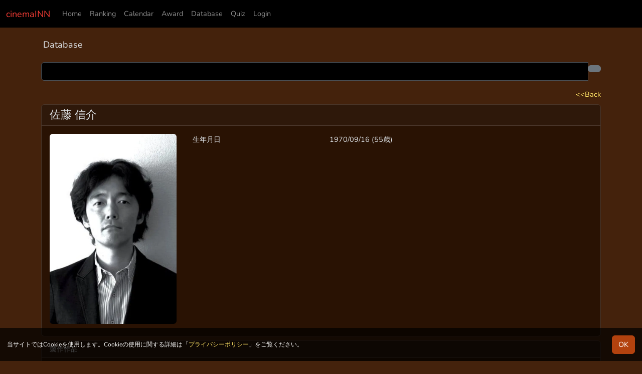

--- FILE ---
content_type: text/html; charset=UTF-8
request_url: https://cinemainn.net/database/person/4820
body_size: 2110
content:
<!doctype html>
<html lang="ja" data-bs-theme="dark">
  <head>
    <meta charset="utf-8">
    <meta http-equiv="X-UA-Compatible" content="IE=edge">
    <meta name="viewport" content="width=device-width,initial-scale=1">
    <meta name="description" content="佐藤 信介の出演作品、製作作品を掲載。">
    <meta name="author" content="daisukesan">
    <meta name="theme-color" content="#8B4513">
    <title>佐藤 信介 - 映画データベース - cinemaINN</title>
    <link rel="shortcut icon" href="/favicon.ico" type="image/x-icon" />
    <link rel="preconnect" href="//use.fontawesome.com">
    <link rel="preconnect" href="//pagead2.googlesyndication.com">
    <link rel="preconnect" href="//www.googletagmanager.com">
    <link rel="preconnect" href="//www.google-analytics.com">
    <link rel="preconnect" href="//image.tmdb.org">
    <link rel="preconnect" href="//fonts.gstatic.com">
    <link rel="dns-prefetch" href="//adservice.google.co.jp">
    <link rel="dns-prefetch" href="//fonts.googleapis.com">
    <link rel="dns-prefetch" href="//googleads.g.doubleclick.net">
    <link rel="dns-prefetch" href="//tpc.googlesyndication.com">
    <link rel="dns-prefetch" href="//www.googletagservices.com">
    <link rel="apple-touch-icon" href="/apple-touch-icon.png" />
    <link rel="apple-touch-icon" sizes="57x57" href="/apple-touch-icon-57x57.png" />
    <link rel="apple-touch-icon" sizes="72x72" href="/apple-touch-icon-72x72.png" />
    <link rel="apple-touch-icon" sizes="76x76" href="/apple-touch-icon-76x76.png" />
    <link rel="apple-touch-icon" sizes="114x114" href="/apple-touch-icon-114x114.png" />
    <link rel="apple-touch-icon" sizes="120x120" href="/apple-touch-icon-120x120.png" />
    <link rel="apple-touch-icon" sizes="144x144" href="/apple-touch-icon-144x144.png" />
    <link rel="apple-touch-icon" sizes="152x152" href="/apple-touch-icon-152x152.png" />
    <link rel="apple-touch-icon" sizes="180x180" href="/apple-touch-icon-180x180.png" />
        <meta name="viewport" content="width=device-width, initial-scale=1, shrink-to-fit=no">
    <link href="/css/app.css?id=b2a09a74af828e1b08d5" rel="stylesheet">
    <script src="https://kit.fontawesome.com/7cd0176a7d.js" crossorigin="anonymous"></script>
            <script async src="https://pagead2.googlesyndication.com/pagead/js/adsbygoogle.js?client=ca-pub-7624288126014589" crossorigin="anonymous"></script>
            <!-- Global site tag (gtag.js) - Google Analytics -->
    <script async src="https://www.googletagmanager.com/gtag/js?id=UA-7947114-1"></script>
    <script>
      window.dataLayer = window.dataLayer || [];
      function gtag(){dataLayer.push(arguments);}
      gtag('js', new Date());

      gtag('config', 'UA-7947114-1');
    </script>
      </head>
  <body>
    <div class="cookie-consent">
      <div class="cookie-text">当サイトではCookieを使用します。Cookieの使用に関する詳細は「<a href="https://cinemainn.net/policy">プライバシーポリシー</a>」をご覧ください。</div>
      <div class="cookie-agree btn btn-danger">OK</div>
    </div>
      <nav class="navbar navbar-expand-md navbar-dark bg-black sticky-top">
    <div class="container-fluid">
      <a href="https://cinemainn.net" class="navbar-brand">cinemaINN</a>
      <button type="button" class="navbar-toggler" data-bs-toggle="collapse" data-bs-target="#front-navbar" aria-controls="front-navbar" aria-expanded="false" aria-label="Toggle navigation">
        <span class="navbar-toggler-icon"></span>
      </button>

      <div class="collapse navbar-collapse" id="front-navbar">
        <ul class="navbar-nav">
          <li class="nav-item">
            <a href="https://cinemainn.net" class="nav-link">Home</a>
          </li>
          <li class="nav-item">
            <a href="https://cinemainn.net/ranking" class="nav-link">Ranking</a>
          </li>
          <li class="nav-item">
            <a href="https://cinemainn.net/calendar" class="nav-link">Calendar</a>
          </li>
          <li class="nav-item">
            <a href="https://cinemainn.net/academy" class="nav-link">Award</a>
          </li>
          <li class="nav-item active">
            <a href="https://cinemainn.net/database" class="nav-link">Database</a>
          </li>
          <li class="nav-item">
            <a href="https://cinemainn.net/quiz" class="nav-link">Quiz</a>
          </li>
                      <li class="nav-item">
              <a href="https://cinemainn.net/login" class="nav-link">Login</a>
            </li>
                  </ul>
      </div><!-- /.navbar-collapse -->
    </div><!-- /.container-fluid -->
  </nav>

    
    <div class="container" id="app">
        <div class="row py-2">
    <div class="col"><h5 class="my-3 px-1"><i class="fas fa-film"></i> Database</h5></div>
  </div>
    <form method="GET" action="https://cinemainn.net/database" accept-charset="UTF-8" class="form-horizontal" id="databaseForm">
  <suggest-keyword-component apipath="https://cinemainn.net/api/suggest"></suggest-keyword-component>
  </form>

  <div class="row">
    <div class="col">
            <div class="text-end"><a href="https://cinemainn.net">&lt;&lt;Back</a></div>
            <div class="card mt-2">
        <h4 class="card-header">佐藤 信介</h4>
        <div class="card-body text-wrap">
                      <div class="row mb-2">
                            <div class="col-3 float-start me-2">
                <img class="w-100 rounded" src="https://image.tmdb.org/t/p/w600_and_h900_bestv2/CiNIGPbDLT7sQreqXfkIbxBzPv.jpg">
              </div>
                            <div class="col">
                                  <div class="row">
                    <div class="col-4">生年月日</div>
                    <div class="col">
                      1970/09/16
                                              (55歳)
                                          </div>
                  </div>
                                                              </div>
            </div>
                  </div>
      </div>
    </div>
  </div>
        <div class="row">
      <div class="col">
        <div class="card mt-2">
          <h6 class="card-header">製作作品</h6>
          <div class="card-body text-wrap">
                                          <div class="row">
                  <div class="col-md-8">
                    <a href="https://cinemainn.net/database/4701">キングダム 大将軍の帰還</a> (2024)
                  </div>
                  <div class="col-md-4">監督</div>
                </div>
                                                        <div class="row">
                  <div class="col-md-8">
                    <a href="https://cinemainn.net/database/4169">キングダム 運命の炎</a> (2023)
                  </div>
                  <div class="col-md-4">監督</div>
                </div>
                                                        <div class="row">
                  <div class="col-md-8">
                    <a href="https://cinemainn.net/database/3755">キングダム2 遥かなる大地へ</a> (2022)
                  </div>
                  <div class="col-md-4">監督</div>
                </div>
                                                        <div class="row">
                  <div class="col-md-8">
                    <a href="https://cinemainn.net/database/3756">キングダム</a> (2019)
                  </div>
                  <div class="col-md-4">脚本, 監督</div>
                </div>
                                    </div>
        </div>
      </div>
    </div>
    
    </div><!-- /.container -->

    <!-- FOOTER -->
    <footer class="footer mt-3">
      <div class="row bg-black py-3 m-0">
        <div class="col text-center p-0">
          <a href="https://www.themoviedb.org/" target="_blank" rel="noopener">
            <img src="https://cinemainn.net/common/images/tmdb_logo_wide.svg" alt="THE MOVIE DB" height="48" width="122">
          </a>
        </div>
        <div class="col">
          <div class="text-center p-0 d-none d-md-block">
            &middot; <a href="https://cinemainn.net">Home</a>
            &middot; <a href="https://cinemainn.net/sitemap">Sitemap</a>
            &middot; <a href="https://cinemainn.net/policy">Policy</a>
            &middot; <a href="https://cinemainn.net/inquiry">Inquiry</a>
          </div>
          <div class="p-0 d-md-none">
            <div class="row"><div class="col text-end me-3 mb-2">
            <a href="https://cinemainn.net">Home</a>
            </div></div>
            <div class="row"><div class="col text-end me-3 mb-2">
            <a href="https://cinemainn.net/sitemap">Sitemap</a>
            </div></div>
            <div class="row"><div class="col text-end me-3 mb-2">
            <a href="https://cinemainn.net/policy">Policy</a>
            </div></div>
            <div class="row"><div class="col text-end me-3 mb-2">
            <a href="https://cinemainn.net/inquiry">Inquiry</a>
            </div></div>
          </div>
        </div>
      </div>
      <div class="text-center py-1">
        &copy; 1998-2026 cinemaINN
      </div>
    </footer>
        <script src="/js/cookie-consent.js?id=0ececea2a5bf416b978e"></script>
    <script src="/js/app.js?id=8e5a133f322d04a9ef63"></script>
  </body>
</html>


--- FILE ---
content_type: text/html; charset=utf-8
request_url: https://www.google.com/recaptcha/api2/aframe
body_size: 268
content:
<!DOCTYPE HTML><html><head><meta http-equiv="content-type" content="text/html; charset=UTF-8"></head><body><script nonce="WkMSFWS8hgfTvFlMFVWqIw">/** Anti-fraud and anti-abuse applications only. See google.com/recaptcha */ try{var clients={'sodar':'https://pagead2.googlesyndication.com/pagead/sodar?'};window.addEventListener("message",function(a){try{if(a.source===window.parent){var b=JSON.parse(a.data);var c=clients[b['id']];if(c){var d=document.createElement('img');d.src=c+b['params']+'&rc='+(localStorage.getItem("rc::a")?sessionStorage.getItem("rc::b"):"");window.document.body.appendChild(d);sessionStorage.setItem("rc::e",parseInt(sessionStorage.getItem("rc::e")||0)+1);localStorage.setItem("rc::h",'1768721379366');}}}catch(b){}});window.parent.postMessage("_grecaptcha_ready", "*");}catch(b){}</script></body></html>

--- FILE ---
content_type: application/x-javascript
request_url: https://cinemainn.net/js/app.js?id=8e5a133f322d04a9ef63
body_size: 85994
content:
/*! For license information please see app.js.LICENSE.txt */
!function(t){var e={};function n(r){if(e[r])return e[r].exports;var i=e[r]={i:r,l:!1,exports:{}};return t[r].call(i.exports,i,i.exports,n),i.l=!0,i.exports}n.m=t,n.c=e,n.d=function(t,e,r){n.o(t,e)||Object.defineProperty(t,e,{enumerable:!0,get:r})},n.r=function(t){"undefined"!=typeof Symbol&&Symbol.toStringTag&&Object.defineProperty(t,Symbol.toStringTag,{value:"Module"}),Object.defineProperty(t,"__esModule",{value:!0})},n.t=function(t,e){if(1&e&&(t=n(t)),8&e)return t;if(4&e&&"object"==typeof t&&t&&t.__esModule)return t;var r=Object.create(null);if(n.r(r),Object.defineProperty(r,"default",{enumerable:!0,value:t}),2&e&&"string"!=typeof t)for(var i in t)n.d(r,i,function(e){return t[e]}.bind(null,i));return r},n.n=function(t){var e=t&&t.__esModule?function(){return t.default}:function(){return t};return n.d(e,"a",e),e},n.o=function(t,e){return Object.prototype.hasOwnProperty.call(t,e)},n.p="/",n(n.s=0)}({"/8eU":function(t,e,n){var r=n("Jvhu");"string"==typeof r&&(r=[[t.i,r,""]]);var i={hmr:!0,transform:void 0,insertInto:void 0};n("aET+")(r,i);r.locals&&(t.exports=r.locals)},0:function(t,e,n){n("bUC5"),n("pyCd"),t.exports=n("YT72")},"1DtL":function(t,e,n){"use strict";n("/8eU")},"1FIJ":function(t,e,n){"use strict";n.r(e);var r={props:{keyword:String,apipath:String},data:function(){return{keywordField:this.$props.keyword,optionList:[]}},methods:{inputKeyword:function(t){var e=this;t.target.value.length>=3&&(t.inputType&&"insertCompositionText"!==t.inputType||!1===t.isTrusted)?axios.post(this.apipath,{key:t.target.value}).then((function(t){return e.optionList=t.data})):this.optionList=[]}}},i=n("KHd+"),o=Object(i.a)(r,(function(){var t=this,e=t.$createElement,n=t._self._c||e;return n("div",{staticClass:"input-group mb-3"},[n("input",{directives:[{name:"model",rawName:"v-model",value:t.keywordField,expression:"keywordField"}],staticClass:"form-control",attrs:{type:"text",name:"keyword",list:"optionTitleDataList",autocomplete:"off"},domProps:{value:t.keywordField},on:{input:[function(e){e.target.composing||(t.keywordField=e.target.value)},t.inputKeyword]}}),t._v(" "),t._m(0),t._v(" "),n("datalist",{attrs:{id:"optionTitleDataList"}},t._l(t.optionList,(function(e,r){return n("option",{key:r,domProps:{textContent:t._s(e)}})})),0)])}),[function(){var t=this.$createElement,e=this._self._c||t;return e("span",{staticClass:"input-group-append"},[e("button",{staticClass:"btn btn-secondary",attrs:{type:"submit"}},[e("i",{staticClass:"fas fa-search fa-lg"})])])}],!1,null,null,null);e.default=o.exports},"2SVd":function(t,e,n){"use strict";t.exports=function(t){return/^([a-z][a-z\d\+\-\.]*:)?\/\//i.test(t)}},"4Rgc":function(t,e,n){"use strict";n.r(e);var r={props:{sort:String,list:{},formid:String},data:function(){return{sortKey:this.$props.sort,sortList:this.$props.list,formId:this.$props.formid}},watch:{sortKey:function(){document.getElementById(this.formId).submit()}}},i=n("KHd+"),o=Object(i.a)(r,(function(){var t=this,e=t.$createElement,n=t._self._c||e;return n("div",{staticClass:"col text-end"},[n("select",{directives:[{name:"model",rawName:"v-model",value:t.sortKey,expression:"sortKey"}],staticClass:"form-control",attrs:{id:"sort",name:"sort"},on:{change:function(e){var n=Array.prototype.filter.call(e.target.options,(function(t){return t.selected})).map((function(t){return"_value"in t?t._value:t.value}));t.sortKey=e.target.multiple?n:n[0]}}},t._l(this.sortList,(function(e,r){return n("option",{key:r,domProps:{value:r}},[t._v(t._s(e))])})),0)])}),[],!1,null,null,null);e.default=o.exports},"5oMp":function(t,e,n){"use strict";t.exports=function(t,e){return e?t.replace(/\/+$/,"")+"/"+e.replace(/^\/+/,""):t}},"62k7":function(t,e,n){"use strict";n.r(e);var r={props:["api","endurl","labelCorrect","labelCreated"],data:function(){return{response:{id:null,correct:null,life:null,status:null,question:null,options:[]},setTimer:null,time:null}},methods:{selector:function(t){this.time=100,clearInterval(this.setTimer),axios.post(this.api,{answer:t,id:this.response.id}).then(function(t){var e=this;0!=t.data.life?(this.response=t.data,this.setTimer=setInterval((function(){e.time--}),200)):window.location.href=this.endurl}.bind(this)).catch((function(t){console.log(t)}))}},created:function(){this.selector()},computed:{answer_item:function(){return 0==this.response.status?"fas fa-times fa-large text-danger":1==this.response.status?"far fa-circle fa-large text-light":2==this.response.status?"fas fa-hourglass-end fa-large text-danger":""},percent:function(){return this.time/100*100}},watch:{time:function(){0==this.time&&this.selector(99)}}},i=(n("1DtL"),n("KHd+")),o=Object(i.a)(r,(function(){var t=this,e=t.$createElement,n=t._self._c||e;return n("div",[n("div",{staticClass:"progress"},[n("div",{staticClass:"progress-bar bg-info",style:"width: "+t.percent+"%",attrs:{role:"progressbar","aria-valuenow":t.time,"aria-valuemin":"0","aria-valuemax":"100"}})]),t._v(" "),n("div",{staticClass:"card bg-transparent"},[n("div",{staticClass:"card-head bg-black"},[n("div",{staticClass:"row"},[n("div",{staticClass:"col"},t._l(t.response.life,(function(t,e){return n("i",{key:e,staticClass:"fas fa-heart ms-1 text-danger"})})),0)]),t._v(" "),n("div",{staticClass:"row mb-2"},[n("div",{staticClass:"col"},[n("h4",{staticClass:"card-header bg-darkbrown text-beige"},[t._v(t._s(t.labelCorrect)+" : "+t._s(t.response.correct))])])]),t._v(" "),t.answer_item?n("div",{staticClass:"row"},[n("div",{staticClass:"col text-center"},[n("i",{class:t.answer_item})])]):t._e()]),t._v(" "),n("div",{staticClass:"card-body bg-black text-wrap"},[n("div",{staticClass:"row mb-2"},[n("div",{staticClass:"col"},[t._v("\n          "+t._s(t.response.question)+"\n        ")])]),t._v(" "),t._l(t.response.options,(function(e,r){return n("div",{key:r,staticClass:"row mb-2"},[n("button",{staticClass:"btn btn-secondary btn-lg btn-block",attrs:{type:"button"},on:{click:function(n){return t.selector(e.key)}}},[t._v("\n          "+t._s(e.option)+"\n        ")])])})),t._v(" "),n("div",{staticClass:"row"},[n("div",{staticClass:"col text-end"},[t._v("\n          "+t._s(t.labelCreated)+" : "+t._s(t.response.created_at)+"\n        ")])])],2)])])}),[],!1,null,null,null);e.default=o.exports},"8e/q":function(t,e,n){"use strict";n.r(e);var r={props:["listapi","detailapi","award_id","year","category","labelWon","labelSeeMore"],data:function(){return{categoryList:[],awardList:[],categoryTitle:null,movieurl:"/database/",personurl:"/database/person/",showCategory:null,modalShow:!1}},methods:{getLists:function(){var t=this;axios.post(this.listapi,{award_id:this.award_id,year:this.year}).then((function(e){return t.categoryList=e.data}))},detail:function(t){this.showCategory=t}},created:function(){var t=this;this.getLists(),this.$props.category&&(this.modalShow=!0,setTimeout((function(){t.detail(t.$props.category)}),1e3))},watch:{showCategory:function(){var t=this;null!=this.showCategory&&(new bootstrap.Modal(document.getElementById("show-all")).show(),this.awardList=[],axios.post(this.detailapi,{year:this.year,category:this.showCategory}).then((function(e){return t.awardList=e.data})),1==this.modalShow&&(this.categoryTitle=this.categoryList.find((function(e){return e.id==t.showCategory})).name,history.replaceState("","",location.pathname+"?category="+this.showCategory)))},modalShow:function(){0==this.modalShow&&(history.replaceState("","",location.pathname),this.showCategory=null)}}},i=n("KHd+"),o=Object(i.a)(r,(function(){var t=this,e=t.$createElement,n=t._self._c||e;return n("div",{staticClass:"row"},[t._l(t.categoryList,(function(e,r){return n("div",{key:r,staticClass:"col-lg-4 col-md-6 mb-2"},[n("div",{staticClass:"card h-100"},[n("div",{staticClass:"row no-gutters"},[e.award_records[0].image?n("div",{staticClass:"col-4"},[e.award_records[0].people[0]?n("img",{directives:[{name:"lazy",rawName:"v-lazy",value:"https://image.tmdb.org/t/p/w300_and_h450_bestv2/"+e.award_records[0].image,expression:"'https://image.tmdb.org/t/p/w300_and_h450_bestv2/' + category.award_records[0].image"}],staticClass:"card-img",attrs:{alt:e.award_records[0].people[0].person}}):e.award_records[0].movie?n("img",{directives:[{name:"lazy",rawName:"v-lazy",value:"https://image.tmdb.org/t/p/w154/"+e.award_records[0].image,expression:"'https://image.tmdb.org/t/p/w154/' + category.award_records[0].image"}],staticClass:"card-img",attrs:{alt:e.award_records[0].movie}}):t._e()]):n("div",{staticClass:"col-4"},[n("img",{staticClass:"card-img",attrs:{src:"/common/images/nowprinting.png",alt:"Now Printing"}})]),t._v(" "),n("div",{staticClass:"col-8"},[n("div",{staticClass:"card-body"},[n("h6",{staticClass:"card-title"},[e.award_records[0].award?n("i",{staticClass:"fas fa-trophy text-warning"}):t._e(),t._v(" "),e.award_records[0].award?n("span",{staticClass:"sr-only"},[t._v(t._s(t.labelWon))]):t._e(),t._v("\n              "+t._s(e.name)+"\n            ")]),t._v(" "),e.award_records[0].song_title?n("p",{staticClass:"card-text"},[n("i",{staticClass:"fas fa-music"}),t._v("\n              "+t._s(e.award_records[0].song_title)+"\n            ")]):t._e(),t._v(" "),e.award_records[0].people?t._l(e.award_records[0].people,(function(e,r){return n("p",{key:r,staticClass:"card-text"},[e.person?n("i",{staticClass:"fas fa-user"}):t._e(),t._v(" "),e.person_id?n("a",{attrs:{href:t.personurl+e.person_id}},[t._v(t._s(e.person))]):[t._v(t._s(e.person))]],2)})):t._e(),t._v(" "),e.award_records[0].movie?n("p",{staticClass:"card-text"},[n("i",{staticClass:"fas fa-film"}),t._v(" "),e.award_records[0].movie_id?n("a",{attrs:{href:t.movieurl+e.award_records[0].movie_id}},[t._v(t._s(e.award_records[0].movie))]):[t._v(t._s(e.award_records[0].movie))]],2):t._e(),t._v(" "),n("div",{staticClass:"float-end",on:{click:function(n){return t.detail(e.id)}}},[n("button",{staticClass:"btn btn-sm",attrs:{"data-bs-target":"#show-all"},on:{click:function(e){t.modalShow=!0}}},[t._v(t._s(t.labelSeeMore))])])],2)])])])])})),t._v(" "),t.modalShow?n("div",[n("div",{staticClass:"modal fade",attrs:{id:"show-all",tabindex:"-1",role:"dialog"},on:{click:function(e){if(e.target!==e.currentTarget)return null;t.modalShow=!1}}},[n("div",{staticClass:"modal-dialog modal-lg",attrs:{role:"document"}},[n("div",{staticClass:"modal-content"},[n("div",{staticClass:"modal-header"},[n("h5",{staticClass:"modal-title"},[t._v(t._s(t.categoryTitle))]),t._v(" "),n("button",{staticClass:"btn btn-close",attrs:{type:"button","data-bs-dismiss":"modal","aria-label":"Close"},on:{click:function(e){t.modalShow=!1}}})]),t._v(" "),n("div",{staticClass:"modal-body"},[n("div",{staticClass:"row"},t._l(t.awardList,(function(e,r){return n("div",{key:r,staticClass:"col-sm-6 mb-2"},[n("div",{staticClass:"card h-100"},[n("div",{staticClass:"row no-gutters"},[e.image?n("div",{staticClass:"col-4"},[e.people[0]?n("img",{directives:[{name:"lazy",rawName:"v-lazy",value:"https://image.tmdb.org/t/p/w300_and_h450_bestv2/"+e.image,expression:"'https://image.tmdb.org/t/p/w300_and_h450_bestv2/' + award.image"}],staticClass:"card-img",attrs:{alt:e.people[0].person}}):e.movie?n("img",{directives:[{name:"lazy",rawName:"v-lazy",value:"https://image.tmdb.org/t/p/w154/"+e.image,expression:"'https://image.tmdb.org/t/p/w154/' + award.image"}],staticClass:"card-img",attrs:{alt:e.movie}}):t._e()]):n("div",{staticClass:"col-4"},[n("img",{staticClass:"card-img",attrs:{src:"/common/images/nowprinting.png",alt:"Now Printing"}})]),t._v(" "),n("div",{staticClass:"col-8"},[n("div",{staticClass:"card-body"},[e.song_title?n("p",{staticClass:"card-text"},[n("i",{staticClass:"fas fa-music"}),t._v("\n                          "+t._s(e.song_title)+"\n                        ")]):t._e(),t._v(" "),e.people?t._l(e.people,(function(e,r){return n("p",{key:r,staticClass:"card-text"},[e.person?n("i",{staticClass:"fas fa-user"}):t._e(),t._v(" "),e.person_id?n("a",{attrs:{href:t.personurl+e.person_id}},[t._v(t._s(e.person))]):[t._v(t._s(e.person))]],2)})):t._e(),t._v(" "),e.movie?n("p",{staticClass:"card-text"},[n("i",{staticClass:"fas fa-film"}),t._v(" "),e.movie_id?n("a",{attrs:{href:t.movieurl+e.movie_id}},[t._v(t._s(e.movie))]):[t._v(t._s(e.movie))]],2):t._e()],2)])])])])})),0)])])])])]):t._e()],2)}),[],!1,null,null,null);e.default=o.exports},"8oxB":function(t,e){var n,r,i=t.exports={};function o(){throw new Error("setTimeout has not been defined")}function s(){throw new Error("clearTimeout has not been defined")}function a(t){if(n===setTimeout)return setTimeout(t,0);if((n===o||!n)&&setTimeout)return n=setTimeout,setTimeout(t,0);try{return n(t,0)}catch(e){try{return n.call(null,t,0)}catch(e){return n.call(this,t,0)}}}!function(){try{n="function"==typeof setTimeout?setTimeout:o}catch(t){n=o}try{r="function"==typeof clearTimeout?clearTimeout:s}catch(t){r=s}}();var c,l=[],u=!1,d=-1;function f(){u&&c&&(u=!1,c.length?l=c.concat(l):d=-1,l.length&&p())}function p(){if(!u){var t=a(f);u=!0;for(var e=l.length;e;){for(c=l,l=[];++d<e;)c&&c[d].run();d=-1,e=l.length}c=null,u=!1,function(t){if(r===clearTimeout)return clearTimeout(t);if((r===s||!r)&&clearTimeout)return r=clearTimeout,clearTimeout(t);try{r(t)}catch(e){try{return r.call(null,t)}catch(e){return r.call(this,t)}}}(t)}}function h(t,e){this.fun=t,this.array=e}function m(){}i.nextTick=function(t){var e=new Array(arguments.length-1);if(arguments.length>1)for(var n=1;n<arguments.length;n++)e[n-1]=arguments[n];l.push(new h(t,e)),1!==l.length||u||a(p)},h.prototype.run=function(){this.fun.apply(null,this.array)},i.title="browser",i.browser=!0,i.env={},i.argv=[],i.version="",i.versions={},i.on=m,i.addListener=m,i.once=m,i.off=m,i.removeListener=m,i.removeAllListeners=m,i.emit=m,i.prependListener=m,i.prependOnceListener=m,i.listeners=function(t){return[]},i.binding=function(t){throw new Error("process.binding is not supported")},i.cwd=function(){return"/"},i.chdir=function(t){throw new Error("process.chdir is not supported")},i.umask=function(){return 0}},"9Wh1":function(t,e,n){"use strict";n.r(e);var r={};n.r(r),n.d(r,"top",(function(){return i})),n.d(r,"bottom",(function(){return o})),n.d(r,"right",(function(){return s})),n.d(r,"left",(function(){return a})),n.d(r,"auto",(function(){return c})),n.d(r,"basePlacements",(function(){return l})),n.d(r,"start",(function(){return u})),n.d(r,"end",(function(){return d})),n.d(r,"clippingParents",(function(){return f})),n.d(r,"viewport",(function(){return p})),n.d(r,"popper",(function(){return h})),n.d(r,"reference",(function(){return m})),n.d(r,"variationPlacements",(function(){return g})),n.d(r,"placements",(function(){return v})),n.d(r,"beforeRead",(function(){return _})),n.d(r,"read",(function(){return y})),n.d(r,"afterRead",(function(){return b})),n.d(r,"beforeMain",(function(){return w})),n.d(r,"main",(function(){return C})),n.d(r,"afterMain",(function(){return x})),n.d(r,"beforeWrite",(function(){return $})),n.d(r,"write",(function(){return k})),n.d(r,"afterWrite",(function(){return S})),n.d(r,"modifierPhases",(function(){return T})),n.d(r,"applyStyles",(function(){return N})),n.d(r,"arrow",(function(){return Z})),n.d(r,"computeStyles",(function(){return rt})),n.d(r,"eventListeners",(function(){return ot})),n.d(r,"flip",(function(){return yt})),n.d(r,"hide",(function(){return Ct})),n.d(r,"offset",(function(){return xt})),n.d(r,"popperOffsets",(function(){return $t})),n.d(r,"preventOverflow",(function(){return kt})),n.d(r,"popperGenerator",(function(){return Ot})),n.d(r,"detectOverflow",(function(){return _t})),n.d(r,"createPopperBase",(function(){return Lt})),n.d(r,"createPopper",(function(){return jt})),n.d(r,"createPopperLite",(function(){return Nt}));var i="top",o="bottom",s="right",a="left",c="auto",l=[i,o,s,a],u="start",d="end",f="clippingParents",p="viewport",h="popper",m="reference",g=l.reduce((function(t,e){return t.concat([e+"-"+u,e+"-"+d])}),[]),v=[].concat(l,[c]).reduce((function(t,e){return t.concat([e,e+"-"+u,e+"-"+d])}),[]),_="beforeRead",y="read",b="afterRead",w="beforeMain",C="main",x="afterMain",$="beforeWrite",k="write",S="afterWrite",T=[_,y,b,w,C,x,$,k,S];function A(t){return t?(t.nodeName||"").toLowerCase():null}function E(t){if(null==t)return window;if("[object Window]"!==t.toString()){var e=t.ownerDocument;return e&&e.defaultView||window}return t}function O(t){return t instanceof E(t).Element||t instanceof Element}function L(t){return t instanceof E(t).HTMLElement||t instanceof HTMLElement}function j(t){return"undefined"!=typeof ShadowRoot&&(t instanceof E(t).ShadowRoot||t instanceof ShadowRoot)}var N={name:"applyStyles",enabled:!0,phase:"write",fn:function(t){var e=t.state;Object.keys(e.elements).forEach((function(t){var n=e.styles[t]||{},r=e.attributes[t]||{},i=e.elements[t];L(i)&&A(i)&&(Object.assign(i.style,n),Object.keys(r).forEach((function(t){var e=r[t];!1===e?i.removeAttribute(t):i.setAttribute(t,!0===e?"":e)})))}))},effect:function(t){var e=t.state,n={popper:{position:e.options.strategy,left:"0",top:"0",margin:"0"},arrow:{position:"absolute"},reference:{}};return Object.assign(e.elements.popper.style,n.popper),e.styles=n,e.elements.arrow&&Object.assign(e.elements.arrow.style,n.arrow),function(){Object.keys(e.elements).forEach((function(t){var r=e.elements[t],i=e.attributes[t]||{},o=Object.keys(e.styles.hasOwnProperty(t)?e.styles[t]:n[t]).reduce((function(t,e){return t[e]="",t}),{});L(r)&&A(r)&&(Object.assign(r.style,o),Object.keys(i).forEach((function(t){r.removeAttribute(t)})))}))}},requires:["computeStyles"]};function I(t){return t.split("-")[0]}var R=Math.max,P=Math.min,M=Math.round;function D(){var t=navigator.userAgentData;return null!=t&&t.brands&&Array.isArray(t.brands)?t.brands.map((function(t){return t.brand+"/"+t.version})).join(" "):navigator.userAgent}function z(){return!/^((?!chrome|android).)*safari/i.test(D())}function B(t,e,n){void 0===e&&(e=!1),void 0===n&&(n=!1);var r=t.getBoundingClientRect(),i=1,o=1;e&&L(t)&&(i=t.offsetWidth>0&&M(r.width)/t.offsetWidth||1,o=t.offsetHeight>0&&M(r.height)/t.offsetHeight||1);var s=(O(t)?E(t):window).visualViewport,a=!z()&&n,c=(r.left+(a&&s?s.offsetLeft:0))/i,l=(r.top+(a&&s?s.offsetTop:0))/o,u=r.width/i,d=r.height/o;return{width:u,height:d,top:l,right:c+u,bottom:l+d,left:c,x:c,y:l}}function F(t){var e=B(t),n=t.offsetWidth,r=t.offsetHeight;return Math.abs(e.width-n)<=1&&(n=e.width),Math.abs(e.height-r)<=1&&(r=e.height),{x:t.offsetLeft,y:t.offsetTop,width:n,height:r}}function H(t,e){var n=e.getRootNode&&e.getRootNode();if(t.contains(e))return!0;if(n&&j(n)){var r=e;do{if(r&&t.isSameNode(r))return!0;r=r.parentNode||r.host}while(r)}return!1}function U(t){return E(t).getComputedStyle(t)}function W(t){return["table","td","th"].indexOf(A(t))>=0}function q(t){return((O(t)?t.ownerDocument:t.document)||window.document).documentElement}function V(t){return"html"===A(t)?t:t.assignedSlot||t.parentNode||(j(t)?t.host:null)||q(t)}function K(t){return L(t)&&"fixed"!==U(t).position?t.offsetParent:null}function Q(t){for(var e=E(t),n=K(t);n&&W(n)&&"static"===U(n).position;)n=K(n);return n&&("html"===A(n)||"body"===A(n)&&"static"===U(n).position)?e:n||function(t){var e=/firefox/i.test(D());if(/Trident/i.test(D())&&L(t)&&"fixed"===U(t).position)return null;var n=V(t);for(j(n)&&(n=n.host);L(n)&&["html","body"].indexOf(A(n))<0;){var r=U(n);if("none"!==r.transform||"none"!==r.perspective||"paint"===r.contain||-1!==["transform","perspective"].indexOf(r.willChange)||e&&"filter"===r.willChange||e&&r.filter&&"none"!==r.filter)return n;n=n.parentNode}return null}(t)||e}function J(t){return["top","bottom"].indexOf(t)>=0?"x":"y"}function X(t,e,n){return R(t,P(e,n))}function Y(t){return Object.assign({},{top:0,right:0,bottom:0,left:0},t)}function G(t,e){return e.reduce((function(e,n){return e[n]=t,e}),{})}var Z={name:"arrow",enabled:!0,phase:"main",fn:function(t){var e,n=t.state,r=t.name,c=t.options,u=n.elements.arrow,d=n.modifiersData.popperOffsets,f=I(n.placement),p=J(f),h=[a,s].indexOf(f)>=0?"height":"width";if(u&&d){var m=function(t,e){return Y("number"!=typeof(t="function"==typeof t?t(Object.assign({},e.rects,{placement:e.placement})):t)?t:G(t,l))}(c.padding,n),g=F(u),v="y"===p?i:a,_="y"===p?o:s,y=n.rects.reference[h]+n.rects.reference[p]-d[p]-n.rects.popper[h],b=d[p]-n.rects.reference[p],w=Q(u),C=w?"y"===p?w.clientHeight||0:w.clientWidth||0:0,x=y/2-b/2,$=m[v],k=C-g[h]-m[_],S=C/2-g[h]/2+x,T=X($,S,k),A=p;n.modifiersData[r]=((e={})[A]=T,e.centerOffset=T-S,e)}},effect:function(t){var e=t.state,n=t.options.element,r=void 0===n?"[data-popper-arrow]":n;null!=r&&("string"!=typeof r||(r=e.elements.popper.querySelector(r)))&&H(e.elements.popper,r)&&(e.elements.arrow=r)},requires:["popperOffsets"],requiresIfExists:["preventOverflow"]};function tt(t){return t.split("-")[1]}var et={top:"auto",right:"auto",bottom:"auto",left:"auto"};function nt(t){var e,n=t.popper,r=t.popperRect,c=t.placement,l=t.variation,u=t.offsets,f=t.position,p=t.gpuAcceleration,h=t.adaptive,m=t.roundOffsets,g=t.isFixed,v=u.x,_=void 0===v?0:v,y=u.y,b=void 0===y?0:y,w="function"==typeof m?m({x:_,y:b}):{x:_,y:b};_=w.x,b=w.y;var C=u.hasOwnProperty("x"),x=u.hasOwnProperty("y"),$=a,k=i,S=window;if(h){var T=Q(n),A="clientHeight",O="clientWidth";if(T===E(n)&&"static"!==U(T=q(n)).position&&"absolute"===f&&(A="scrollHeight",O="scrollWidth"),T=T,c===i||(c===a||c===s)&&l===d)k=o,b-=(g&&T===S&&S.visualViewport?S.visualViewport.height:T[A])-r.height,b*=p?1:-1;if(c===a||(c===i||c===o)&&l===d)$=s,_-=(g&&T===S&&S.visualViewport?S.visualViewport.width:T[O])-r.width,_*=p?1:-1}var L,j=Object.assign({position:f},h&&et),N=!0===m?function(t,e){var n=t.x,r=t.y,i=e.devicePixelRatio||1;return{x:M(n*i)/i||0,y:M(r*i)/i||0}}({x:_,y:b},E(n)):{x:_,y:b};return _=N.x,b=N.y,p?Object.assign({},j,((L={})[k]=x?"0":"",L[$]=C?"0":"",L.transform=(S.devicePixelRatio||1)<=1?"translate("+_+"px, "+b+"px)":"translate3d("+_+"px, "+b+"px, 0)",L)):Object.assign({},j,((e={})[k]=x?b+"px":"",e[$]=C?_+"px":"",e.transform="",e))}var rt={name:"computeStyles",enabled:!0,phase:"beforeWrite",fn:function(t){var e=t.state,n=t.options,r=n.gpuAcceleration,i=void 0===r||r,o=n.adaptive,s=void 0===o||o,a=n.roundOffsets,c=void 0===a||a,l={placement:I(e.placement),variation:tt(e.placement),popper:e.elements.popper,popperRect:e.rects.popper,gpuAcceleration:i,isFixed:"fixed"===e.options.strategy};null!=e.modifiersData.popperOffsets&&(e.styles.popper=Object.assign({},e.styles.popper,nt(Object.assign({},l,{offsets:e.modifiersData.popperOffsets,position:e.options.strategy,adaptive:s,roundOffsets:c})))),null!=e.modifiersData.arrow&&(e.styles.arrow=Object.assign({},e.styles.arrow,nt(Object.assign({},l,{offsets:e.modifiersData.arrow,position:"absolute",adaptive:!1,roundOffsets:c})))),e.attributes.popper=Object.assign({},e.attributes.popper,{"data-popper-placement":e.placement})},data:{}},it={passive:!0};var ot={name:"eventListeners",enabled:!0,phase:"write",fn:function(){},effect:function(t){var e=t.state,n=t.instance,r=t.options,i=r.scroll,o=void 0===i||i,s=r.resize,a=void 0===s||s,c=E(e.elements.popper),l=[].concat(e.scrollParents.reference,e.scrollParents.popper);return o&&l.forEach((function(t){t.addEventListener("scroll",n.update,it)})),a&&c.addEventListener("resize",n.update,it),function(){o&&l.forEach((function(t){t.removeEventListener("scroll",n.update,it)})),a&&c.removeEventListener("resize",n.update,it)}},data:{}},st={left:"right",right:"left",bottom:"top",top:"bottom"};function at(t){return t.replace(/left|right|bottom|top/g,(function(t){return st[t]}))}var ct={start:"end",end:"start"};function lt(t){return t.replace(/start|end/g,(function(t){return ct[t]}))}function ut(t){var e=E(t);return{scrollLeft:e.pageXOffset,scrollTop:e.pageYOffset}}function dt(t){return B(q(t)).left+ut(t).scrollLeft}function ft(t){var e=U(t),n=e.overflow,r=e.overflowX,i=e.overflowY;return/auto|scroll|overlay|hidden/.test(n+i+r)}function pt(t,e){var n;void 0===e&&(e=[]);var r=function t(e){return["html","body","#document"].indexOf(A(e))>=0?e.ownerDocument.body:L(e)&&ft(e)?e:t(V(e))}(t),i=r===(null==(n=t.ownerDocument)?void 0:n.body),o=E(r),s=i?[o].concat(o.visualViewport||[],ft(r)?r:[]):r,a=e.concat(s);return i?a:a.concat(pt(V(s)))}function ht(t){return Object.assign({},t,{left:t.x,top:t.y,right:t.x+t.width,bottom:t.y+t.height})}function mt(t,e,n){return e===p?ht(function(t,e){var n=E(t),r=q(t),i=n.visualViewport,o=r.clientWidth,s=r.clientHeight,a=0,c=0;if(i){o=i.width,s=i.height;var l=z();(l||!l&&"fixed"===e)&&(a=i.offsetLeft,c=i.offsetTop)}return{width:o,height:s,x:a+dt(t),y:c}}(t,n)):O(e)?function(t,e){var n=B(t,!1,"fixed"===e);return n.top=n.top+t.clientTop,n.left=n.left+t.clientLeft,n.bottom=n.top+t.clientHeight,n.right=n.left+t.clientWidth,n.width=t.clientWidth,n.height=t.clientHeight,n.x=n.left,n.y=n.top,n}(e,n):ht(function(t){var e,n=q(t),r=ut(t),i=null==(e=t.ownerDocument)?void 0:e.body,o=R(n.scrollWidth,n.clientWidth,i?i.scrollWidth:0,i?i.clientWidth:0),s=R(n.scrollHeight,n.clientHeight,i?i.scrollHeight:0,i?i.clientHeight:0),a=-r.scrollLeft+dt(t),c=-r.scrollTop;return"rtl"===U(i||n).direction&&(a+=R(n.clientWidth,i?i.clientWidth:0)-o),{width:o,height:s,x:a,y:c}}(q(t)))}function gt(t,e,n,r){var i="clippingParents"===e?function(t){var e=pt(V(t)),n=["absolute","fixed"].indexOf(U(t).position)>=0&&L(t)?Q(t):t;return O(n)?e.filter((function(t){return O(t)&&H(t,n)&&"body"!==A(t)})):[]}(t):[].concat(e),o=[].concat(i,[n]),s=o[0],a=o.reduce((function(e,n){var i=mt(t,n,r);return e.top=R(i.top,e.top),e.right=P(i.right,e.right),e.bottom=P(i.bottom,e.bottom),e.left=R(i.left,e.left),e}),mt(t,s,r));return a.width=a.right-a.left,a.height=a.bottom-a.top,a.x=a.left,a.y=a.top,a}function vt(t){var e,n=t.reference,r=t.element,c=t.placement,l=c?I(c):null,f=c?tt(c):null,p=n.x+n.width/2-r.width/2,h=n.y+n.height/2-r.height/2;switch(l){case i:e={x:p,y:n.y-r.height};break;case o:e={x:p,y:n.y+n.height};break;case s:e={x:n.x+n.width,y:h};break;case a:e={x:n.x-r.width,y:h};break;default:e={x:n.x,y:n.y}}var m=l?J(l):null;if(null!=m){var g="y"===m?"height":"width";switch(f){case u:e[m]=e[m]-(n[g]/2-r[g]/2);break;case d:e[m]=e[m]+(n[g]/2-r[g]/2)}}return e}function _t(t,e){void 0===e&&(e={});var n=e,r=n.placement,a=void 0===r?t.placement:r,c=n.strategy,u=void 0===c?t.strategy:c,d=n.boundary,g=void 0===d?f:d,v=n.rootBoundary,_=void 0===v?p:v,y=n.elementContext,b=void 0===y?h:y,w=n.altBoundary,C=void 0!==w&&w,x=n.padding,$=void 0===x?0:x,k=Y("number"!=typeof $?$:G($,l)),S=b===h?m:h,T=t.rects.popper,A=t.elements[C?S:b],E=gt(O(A)?A:A.contextElement||q(t.elements.popper),g,_,u),L=B(t.elements.reference),j=vt({reference:L,element:T,strategy:"absolute",placement:a}),N=ht(Object.assign({},T,j)),I=b===h?N:L,R={top:E.top-I.top+k.top,bottom:I.bottom-E.bottom+k.bottom,left:E.left-I.left+k.left,right:I.right-E.right+k.right},P=t.modifiersData.offset;if(b===h&&P){var M=P[a];Object.keys(R).forEach((function(t){var e=[s,o].indexOf(t)>=0?1:-1,n=[i,o].indexOf(t)>=0?"y":"x";R[t]+=M[n]*e}))}return R}var yt={name:"flip",enabled:!0,phase:"main",fn:function(t){var e=t.state,n=t.options,r=t.name;if(!e.modifiersData[r]._skip){for(var d=n.mainAxis,f=void 0===d||d,p=n.altAxis,h=void 0===p||p,m=n.fallbackPlacements,_=n.padding,y=n.boundary,b=n.rootBoundary,w=n.altBoundary,C=n.flipVariations,x=void 0===C||C,$=n.allowedAutoPlacements,k=e.options.placement,S=I(k),T=m||(S===k||!x?[at(k)]:function(t){if(I(t)===c)return[];var e=at(t);return[lt(t),e,lt(e)]}(k)),A=[k].concat(T).reduce((function(t,n){return t.concat(I(n)===c?function(t,e){void 0===e&&(e={});var n=e,r=n.placement,i=n.boundary,o=n.rootBoundary,s=n.padding,a=n.flipVariations,c=n.allowedAutoPlacements,u=void 0===c?v:c,d=tt(r),f=d?a?g:g.filter((function(t){return tt(t)===d})):l,p=f.filter((function(t){return u.indexOf(t)>=0}));0===p.length&&(p=f);var h=p.reduce((function(e,n){return e[n]=_t(t,{placement:n,boundary:i,rootBoundary:o,padding:s})[I(n)],e}),{});return Object.keys(h).sort((function(t,e){return h[t]-h[e]}))}(e,{placement:n,boundary:y,rootBoundary:b,padding:_,flipVariations:x,allowedAutoPlacements:$}):n)}),[]),E=e.rects.reference,O=e.rects.popper,L=new Map,j=!0,N=A[0],R=0;R<A.length;R++){var P=A[R],M=I(P),D=tt(P)===u,z=[i,o].indexOf(M)>=0,B=z?"width":"height",F=_t(e,{placement:P,boundary:y,rootBoundary:b,altBoundary:w,padding:_}),H=z?D?s:a:D?o:i;E[B]>O[B]&&(H=at(H));var U=at(H),W=[];if(f&&W.push(F[M]<=0),h&&W.push(F[H]<=0,F[U]<=0),W.every((function(t){return t}))){N=P,j=!1;break}L.set(P,W)}if(j)for(var q=function(t){var e=A.find((function(e){var n=L.get(e);if(n)return n.slice(0,t).every((function(t){return t}))}));if(e)return N=e,"break"},V=x?3:1;V>0;V--){if("break"===q(V))break}e.placement!==N&&(e.modifiersData[r]._skip=!0,e.placement=N,e.reset=!0)}},requiresIfExists:["offset"],data:{_skip:!1}};function bt(t,e,n){return void 0===n&&(n={x:0,y:0}),{top:t.top-e.height-n.y,right:t.right-e.width+n.x,bottom:t.bottom-e.height+n.y,left:t.left-e.width-n.x}}function wt(t){return[i,s,o,a].some((function(e){return t[e]>=0}))}var Ct={name:"hide",enabled:!0,phase:"main",requiresIfExists:["preventOverflow"],fn:function(t){var e=t.state,n=t.name,r=e.rects.reference,i=e.rects.popper,o=e.modifiersData.preventOverflow,s=_t(e,{elementContext:"reference"}),a=_t(e,{altBoundary:!0}),c=bt(s,r),l=bt(a,i,o),u=wt(c),d=wt(l);e.modifiersData[n]={referenceClippingOffsets:c,popperEscapeOffsets:l,isReferenceHidden:u,hasPopperEscaped:d},e.attributes.popper=Object.assign({},e.attributes.popper,{"data-popper-reference-hidden":u,"data-popper-escaped":d})}};var xt={name:"offset",enabled:!0,phase:"main",requires:["popperOffsets"],fn:function(t){var e=t.state,n=t.options,r=t.name,o=n.offset,c=void 0===o?[0,0]:o,l=v.reduce((function(t,n){return t[n]=function(t,e,n){var r=I(t),o=[a,i].indexOf(r)>=0?-1:1,c="function"==typeof n?n(Object.assign({},e,{placement:t})):n,l=c[0],u=c[1];return l=l||0,u=(u||0)*o,[a,s].indexOf(r)>=0?{x:u,y:l}:{x:l,y:u}}(n,e.rects,c),t}),{}),u=l[e.placement],d=u.x,f=u.y;null!=e.modifiersData.popperOffsets&&(e.modifiersData.popperOffsets.x+=d,e.modifiersData.popperOffsets.y+=f),e.modifiersData[r]=l}};var $t={name:"popperOffsets",enabled:!0,phase:"read",fn:function(t){var e=t.state,n=t.name;e.modifiersData[n]=vt({reference:e.rects.reference,element:e.rects.popper,strategy:"absolute",placement:e.placement})},data:{}};var kt={name:"preventOverflow",enabled:!0,phase:"main",fn:function(t){var e=t.state,n=t.options,r=t.name,c=n.mainAxis,l=void 0===c||c,d=n.altAxis,f=void 0!==d&&d,p=n.boundary,h=n.rootBoundary,m=n.altBoundary,g=n.padding,v=n.tether,_=void 0===v||v,y=n.tetherOffset,b=void 0===y?0:y,w=_t(e,{boundary:p,rootBoundary:h,padding:g,altBoundary:m}),C=I(e.placement),x=tt(e.placement),$=!x,k=J(C),S="x"===k?"y":"x",T=e.modifiersData.popperOffsets,A=e.rects.reference,E=e.rects.popper,O="function"==typeof b?b(Object.assign({},e.rects,{placement:e.placement})):b,L="number"==typeof O?{mainAxis:O,altAxis:O}:Object.assign({mainAxis:0,altAxis:0},O),j=e.modifiersData.offset?e.modifiersData.offset[e.placement]:null,N={x:0,y:0};if(T){if(l){var M,D="y"===k?i:a,z="y"===k?o:s,B="y"===k?"height":"width",H=T[k],U=H+w[D],W=H-w[z],q=_?-E[B]/2:0,V=x===u?A[B]:E[B],K=x===u?-E[B]:-A[B],Y=e.elements.arrow,G=_&&Y?F(Y):{width:0,height:0},Z=e.modifiersData["arrow#persistent"]?e.modifiersData["arrow#persistent"].padding:{top:0,right:0,bottom:0,left:0},et=Z[D],nt=Z[z],rt=X(0,A[B],G[B]),it=$?A[B]/2-q-rt-et-L.mainAxis:V-rt-et-L.mainAxis,ot=$?-A[B]/2+q+rt+nt+L.mainAxis:K+rt+nt+L.mainAxis,st=e.elements.arrow&&Q(e.elements.arrow),at=st?"y"===k?st.clientTop||0:st.clientLeft||0:0,ct=null!=(M=null==j?void 0:j[k])?M:0,lt=H+ot-ct,ut=X(_?P(U,H+it-ct-at):U,H,_?R(W,lt):W);T[k]=ut,N[k]=ut-H}if(f){var dt,ft="x"===k?i:a,pt="x"===k?o:s,ht=T[S],mt="y"===S?"height":"width",gt=ht+w[ft],vt=ht-w[pt],yt=-1!==[i,a].indexOf(C),bt=null!=(dt=null==j?void 0:j[S])?dt:0,wt=yt?gt:ht-A[mt]-E[mt]-bt+L.altAxis,Ct=yt?ht+A[mt]+E[mt]-bt-L.altAxis:vt,xt=_&&yt?function(t,e,n){var r=X(t,e,n);return r>n?n:r}(wt,ht,Ct):X(_?wt:gt,ht,_?Ct:vt);T[S]=xt,N[S]=xt-ht}e.modifiersData[r]=N}},requiresIfExists:["offset"]};function St(t,e,n){void 0===n&&(n=!1);var r,i,o=L(e),s=L(e)&&function(t){var e=t.getBoundingClientRect(),n=M(e.width)/t.offsetWidth||1,r=M(e.height)/t.offsetHeight||1;return 1!==n||1!==r}(e),a=q(e),c=B(t,s,n),l={scrollLeft:0,scrollTop:0},u={x:0,y:0};return(o||!o&&!n)&&(("body"!==A(e)||ft(a))&&(l=(r=e)!==E(r)&&L(r)?{scrollLeft:(i=r).scrollLeft,scrollTop:i.scrollTop}:ut(r)),L(e)?((u=B(e,!0)).x+=e.clientLeft,u.y+=e.clientTop):a&&(u.x=dt(a))),{x:c.left+l.scrollLeft-u.x,y:c.top+l.scrollTop-u.y,width:c.width,height:c.height}}function Tt(t){var e=new Map,n=new Set,r=[];return t.forEach((function(t){e.set(t.name,t)})),t.forEach((function(t){n.has(t.name)||function t(i){n.add(i.name),[].concat(i.requires||[],i.requiresIfExists||[]).forEach((function(r){if(!n.has(r)){var i=e.get(r);i&&t(i)}})),r.push(i)}(t)})),r}var At={placement:"bottom",modifiers:[],strategy:"absolute"};function Et(){for(var t=arguments.length,e=new Array(t),n=0;n<t;n++)e[n]=arguments[n];return!e.some((function(t){return!(t&&"function"==typeof t.getBoundingClientRect)}))}function Ot(t){void 0===t&&(t={});var e=t,n=e.defaultModifiers,r=void 0===n?[]:n,i=e.defaultOptions,o=void 0===i?At:i;return function(t,e,n){void 0===n&&(n=o);var i,s,a={placement:"bottom",orderedModifiers:[],options:Object.assign({},At,o),modifiersData:{},elements:{reference:t,popper:e},attributes:{},styles:{}},c=[],l=!1,u={state:a,setOptions:function(n){var i="function"==typeof n?n(a.options):n;d(),a.options=Object.assign({},o,a.options,i),a.scrollParents={reference:O(t)?pt(t):t.contextElement?pt(t.contextElement):[],popper:pt(e)};var s,l,f=function(t){var e=Tt(t);return T.reduce((function(t,n){return t.concat(e.filter((function(t){return t.phase===n})))}),[])}((s=[].concat(r,a.options.modifiers),l=s.reduce((function(t,e){var n=t[e.name];return t[e.name]=n?Object.assign({},n,e,{options:Object.assign({},n.options,e.options),data:Object.assign({},n.data,e.data)}):e,t}),{}),Object.keys(l).map((function(t){return l[t]}))));return a.orderedModifiers=f.filter((function(t){return t.enabled})),a.orderedModifiers.forEach((function(t){var e=t.name,n=t.options,r=void 0===n?{}:n,i=t.effect;if("function"==typeof i){var o=i({state:a,name:e,instance:u,options:r});c.push(o||function(){})}})),u.update()},forceUpdate:function(){if(!l){var t=a.elements,e=t.reference,n=t.popper;if(Et(e,n)){a.rects={reference:St(e,Q(n),"fixed"===a.options.strategy),popper:F(n)},a.reset=!1,a.placement=a.options.placement,a.orderedModifiers.forEach((function(t){return a.modifiersData[t.name]=Object.assign({},t.data)}));for(var r=0;r<a.orderedModifiers.length;r++)if(!0!==a.reset){var i=a.orderedModifiers[r],o=i.fn,s=i.options,c=void 0===s?{}:s,d=i.name;"function"==typeof o&&(a=o({state:a,options:c,name:d,instance:u})||a)}else a.reset=!1,r=-1}}},update:(i=function(){return new Promise((function(t){u.forceUpdate(),t(a)}))},function(){return s||(s=new Promise((function(t){Promise.resolve().then((function(){s=void 0,t(i())}))}))),s}),destroy:function(){d(),l=!0}};if(!Et(t,e))return u;function d(){c.forEach((function(t){return t()})),c=[]}return u.setOptions(n).then((function(t){!l&&n.onFirstUpdate&&n.onFirstUpdate(t)})),u}}var Lt=Ot(),jt=Ot({defaultModifiers:[ot,$t,rt,N,xt,yt,kt,Z,Ct]}),Nt=Ot({defaultModifiers:[ot,$t,rt,N]});const It=new Map,Rt={set(t,e,n){It.has(t)||It.set(t,new Map);const r=It.get(t);r.has(e)||0===r.size?r.set(e,n):console.error(`Bootstrap doesn't allow more than one instance per element. Bound instance: ${Array.from(r.keys())[0]}.`)},get:(t,e)=>It.has(t)&&It.get(t).get(e)||null,remove(t,e){if(!It.has(t))return;const n=It.get(t);n.delete(e),0===n.size&&It.delete(t)}},Pt=t=>(t&&window.CSS&&window.CSS.escape&&(t=t.replace(/#([^\s"#']+)/g,(t,e)=>"#"+CSS.escape(e))),t),Mt=t=>{t.dispatchEvent(new Event("transitionend"))},Dt=t=>!(!t||"object"!=typeof t)&&(void 0!==t.jquery&&(t=t[0]),void 0!==t.nodeType),zt=t=>Dt(t)?t.jquery?t[0]:t:"string"==typeof t&&t.length>0?document.querySelector(Pt(t)):null,Bt=t=>{if(!Dt(t)||0===t.getClientRects().length)return!1;const e="visible"===getComputedStyle(t).getPropertyValue("visibility"),n=t.closest("details:not([open])");if(!n)return e;if(n!==t){const e=t.closest("summary");if(e&&e.parentNode!==n)return!1;if(null===e)return!1}return e},Ft=t=>!t||t.nodeType!==Node.ELEMENT_NODE||(!!t.classList.contains("disabled")||(void 0!==t.disabled?t.disabled:t.hasAttribute("disabled")&&"false"!==t.getAttribute("disabled"))),Ht=t=>{if(!document.documentElement.attachShadow)return null;if("function"==typeof t.getRootNode){const e=t.getRootNode();return e instanceof ShadowRoot?e:null}return t instanceof ShadowRoot?t:t.parentNode?Ht(t.parentNode):null},Ut=()=>{},Wt=t=>{t.offsetHeight},qt=()=>window.jQuery&&!document.body.hasAttribute("data-bs-no-jquery")?window.jQuery:null,Vt=[],Kt=()=>"rtl"===document.documentElement.dir,Qt=t=>{var e;e=()=>{const e=qt();if(e){const n=t.NAME,r=e.fn[n];e.fn[n]=t.jQueryInterface,e.fn[n].Constructor=t,e.fn[n].noConflict=()=>(e.fn[n]=r,t.jQueryInterface)}},"loading"===document.readyState?(Vt.length||document.addEventListener("DOMContentLoaded",()=>{for(const t of Vt)t()}),Vt.push(e)):e()},Jt=(t,e=[],n=t)=>"function"==typeof t?t(...e):n,Xt=(t,e,n=!0)=>{if(!n)return void Jt(t);const r=(t=>{if(!t)return 0;let{transitionDuration:e,transitionDelay:n}=window.getComputedStyle(t);const r=Number.parseFloat(e),i=Number.parseFloat(n);return r||i?(e=e.split(",")[0],n=n.split(",")[0],1e3*(Number.parseFloat(e)+Number.parseFloat(n))):0})(e)+5;let i=!1;const o=({target:n})=>{n===e&&(i=!0,e.removeEventListener("transitionend",o),Jt(t))};e.addEventListener("transitionend",o),setTimeout(()=>{i||Mt(e)},r)},Yt=(t,e,n,r)=>{const i=t.length;let o=t.indexOf(e);return-1===o?!n&&r?t[i-1]:t[0]:(o+=n?1:-1,r&&(o=(o+i)%i),t[Math.max(0,Math.min(o,i-1))])},Gt=/[^.]*(?=\..*)\.|.*/,Zt=/\..*/,te=/::\d+$/,ee={};let ne=1;const re={mouseenter:"mouseover",mouseleave:"mouseout"},ie=new Set(["click","dblclick","mouseup","mousedown","contextmenu","mousewheel","DOMMouseScroll","mouseover","mouseout","mousemove","selectstart","selectend","keydown","keypress","keyup","orientationchange","touchstart","touchmove","touchend","touchcancel","pointerdown","pointermove","pointerup","pointerleave","pointercancel","gesturestart","gesturechange","gestureend","focus","blur","change","reset","select","submit","focusin","focusout","load","unload","beforeunload","resize","move","DOMContentLoaded","readystatechange","error","abort","scroll"]);function oe(t,e){return e&&`${e}::${ne++}`||t.uidEvent||ne++}function se(t){const e=oe(t);return t.uidEvent=e,ee[e]=ee[e]||{},ee[e]}function ae(t,e,n=null){return Object.values(t).find(t=>t.callable===e&&t.delegationSelector===n)}function ce(t,e,n){const r="string"==typeof e,i=r?n:e||n;let o=fe(t);return ie.has(o)||(o=t),[r,i,o]}function le(t,e,n,r,i){if("string"!=typeof e||!t)return;let[o,s,a]=ce(e,n,r);if(e in re){s=(t=>function(e){if(!e.relatedTarget||e.relatedTarget!==e.delegateTarget&&!e.delegateTarget.contains(e.relatedTarget))return t.call(this,e)})(s)}const c=se(t),l=c[a]||(c[a]={}),u=ae(l,s,o?n:null);if(u)return void(u.oneOff=u.oneOff&&i);const d=oe(s,e.replace(Gt,"")),f=o?function(t,e,n){return function r(i){const o=t.querySelectorAll(e);for(let{target:s}=i;s&&s!==this;s=s.parentNode)for(const a of o)if(a===s)return he(i,{delegateTarget:s}),r.oneOff&&pe.off(t,i.type,e,n),n.apply(s,[i])}}(t,n,s):function(t,e){return function n(r){return he(r,{delegateTarget:t}),n.oneOff&&pe.off(t,r.type,e),e.apply(t,[r])}}(t,s);f.delegationSelector=o?n:null,f.callable=s,f.oneOff=i,f.uidEvent=d,l[d]=f,t.addEventListener(a,f,o)}function ue(t,e,n,r,i){const o=ae(e[n],r,i);o&&(t.removeEventListener(n,o,Boolean(i)),delete e[n][o.uidEvent])}function de(t,e,n,r){const i=e[n]||{};for(const[o,s]of Object.entries(i))o.includes(r)&&ue(t,e,n,s.callable,s.delegationSelector)}function fe(t){return t=t.replace(Zt,""),re[t]||t}const pe={on(t,e,n,r){le(t,e,n,r,!1)},one(t,e,n,r){le(t,e,n,r,!0)},off(t,e,n,r){if("string"!=typeof e||!t)return;const[i,o,s]=ce(e,n,r),a=s!==e,c=se(t),l=c[s]||{},u=e.startsWith(".");if(void 0===o){if(u)for(const n of Object.keys(c))de(t,c,n,e.slice(1));for(const[n,r]of Object.entries(l)){const i=n.replace(te,"");a&&!e.includes(i)||ue(t,c,s,r.callable,r.delegationSelector)}}else{if(!Object.keys(l).length)return;ue(t,c,s,o,i?n:null)}},trigger(t,e,n){if("string"!=typeof e||!t)return null;const r=qt();let i=null,o=!0,s=!0,a=!1;e!==fe(e)&&r&&(i=r.Event(e,n),r(t).trigger(i),o=!i.isPropagationStopped(),s=!i.isImmediatePropagationStopped(),a=i.isDefaultPrevented());const c=he(new Event(e,{bubbles:o,cancelable:!0}),n);return a&&c.preventDefault(),s&&t.dispatchEvent(c),c.defaultPrevented&&i&&i.preventDefault(),c}};function he(t,e={}){for(const[n,r]of Object.entries(e))try{t[n]=r}catch(e){Object.defineProperty(t,n,{configurable:!0,get:()=>r})}return t}function me(t){if("true"===t)return!0;if("false"===t)return!1;if(t===Number(t).toString())return Number(t);if(""===t||"null"===t)return null;if("string"!=typeof t)return t;try{return JSON.parse(decodeURIComponent(t))}catch(e){return t}}function ge(t){return t.replace(/[A-Z]/g,t=>"-"+t.toLowerCase())}const ve={setDataAttribute(t,e,n){t.setAttribute("data-bs-"+ge(e),n)},removeDataAttribute(t,e){t.removeAttribute("data-bs-"+ge(e))},getDataAttributes(t){if(!t)return{};const e={},n=Object.keys(t.dataset).filter(t=>t.startsWith("bs")&&!t.startsWith("bsConfig"));for(const r of n){let n=r.replace(/^bs/,"");n=n.charAt(0).toLowerCase()+n.slice(1,n.length),e[n]=me(t.dataset[r])}return e},getDataAttribute:(t,e)=>me(t.getAttribute("data-bs-"+ge(e)))};class _e{static get Default(){return{}}static get DefaultType(){return{}}static get NAME(){throw new Error('You have to implement the static method "NAME", for each component!')}_getConfig(t){return t=this._mergeConfigObj(t),t=this._configAfterMerge(t),this._typeCheckConfig(t),t}_configAfterMerge(t){return t}_mergeConfigObj(t,e){const n=Dt(e)?ve.getDataAttribute(e,"config"):{};return{...this.constructor.Default,..."object"==typeof n?n:{},...Dt(e)?ve.getDataAttributes(e):{},..."object"==typeof t?t:{}}}_typeCheckConfig(t,e=this.constructor.DefaultType){for(const[r,i]of Object.entries(e)){const e=t[r],o=Dt(e)?"element":null==(n=e)?""+n:Object.prototype.toString.call(n).match(/\s([a-z]+)/i)[1].toLowerCase();if(!new RegExp(i).test(o))throw new TypeError(`${this.constructor.NAME.toUpperCase()}: Option "${r}" provided type "${o}" but expected type "${i}".`)}var n}}class ye extends _e{constructor(t,e){super(),(t=zt(t))&&(this._element=t,this._config=this._getConfig(e),Rt.set(this._element,this.constructor.DATA_KEY,this))}dispose(){Rt.remove(this._element,this.constructor.DATA_KEY),pe.off(this._element,this.constructor.EVENT_KEY);for(const t of Object.getOwnPropertyNames(this))this[t]=null}_queueCallback(t,e,n=!0){Xt(t,e,n)}_getConfig(t){return t=this._mergeConfigObj(t,this._element),t=this._configAfterMerge(t),this._typeCheckConfig(t),t}static getInstance(t){return Rt.get(zt(t),this.DATA_KEY)}static getOrCreateInstance(t,e={}){return this.getInstance(t)||new this(t,"object"==typeof e?e:null)}static get VERSION(){return"5.3.3"}static get DATA_KEY(){return"bs."+this.NAME}static get EVENT_KEY(){return"."+this.DATA_KEY}static eventName(t){return`${t}${this.EVENT_KEY}`}}const be=t=>{let e=t.getAttribute("data-bs-target");if(!e||"#"===e){let n=t.getAttribute("href");if(!n||!n.includes("#")&&!n.startsWith("."))return null;n.includes("#")&&!n.startsWith("#")&&(n="#"+n.split("#")[1]),e=n&&"#"!==n?n.trim():null}return e?e.split(",").map(t=>Pt(t)).join(","):null},we={find:(t,e=document.documentElement)=>[].concat(...Element.prototype.querySelectorAll.call(e,t)),findOne:(t,e=document.documentElement)=>Element.prototype.querySelector.call(e,t),children:(t,e)=>[].concat(...t.children).filter(t=>t.matches(e)),parents(t,e){const n=[];let r=t.parentNode.closest(e);for(;r;)n.push(r),r=r.parentNode.closest(e);return n},prev(t,e){let n=t.previousElementSibling;for(;n;){if(n.matches(e))return[n];n=n.previousElementSibling}return[]},next(t,e){let n=t.nextElementSibling;for(;n;){if(n.matches(e))return[n];n=n.nextElementSibling}return[]},focusableChildren(t){const e=["a","button","input","textarea","select","details","[tabindex]",'[contenteditable="true"]'].map(t=>t+':not([tabindex^="-"])').join(",");return this.find(e,t).filter(t=>!Ft(t)&&Bt(t))},getSelectorFromElement(t){const e=be(t);return e&&we.findOne(e)?e:null},getElementFromSelector(t){const e=be(t);return e?we.findOne(e):null},getMultipleElementsFromSelector(t){const e=be(t);return e?we.find(e):[]}},Ce=(t,e="hide")=>{const n="click.dismiss"+t.EVENT_KEY,r=t.NAME;pe.on(document,n,`[data-bs-dismiss="${r}"]`,(function(n){if(["A","AREA"].includes(this.tagName)&&n.preventDefault(),Ft(this))return;const i=we.getElementFromSelector(this)||this.closest("."+r);t.getOrCreateInstance(i)[e]()}))};class xe extends ye{static get NAME(){return"alert"}close(){if(pe.trigger(this._element,"close.bs.alert").defaultPrevented)return;this._element.classList.remove("show");const t=this._element.classList.contains("fade");this._queueCallback(()=>this._destroyElement(),this._element,t)}_destroyElement(){this._element.remove(),pe.trigger(this._element,"closed.bs.alert"),this.dispose()}static jQueryInterface(t){return this.each((function(){const e=xe.getOrCreateInstance(this);if("string"==typeof t){if(void 0===e[t]||t.startsWith("_")||"constructor"===t)throw new TypeError(`No method named "${t}"`);e[t](this)}}))}}Ce(xe,"close"),Qt(xe);class $e extends ye{static get NAME(){return"button"}toggle(){this._element.setAttribute("aria-pressed",this._element.classList.toggle("active"))}static jQueryInterface(t){return this.each((function(){const e=$e.getOrCreateInstance(this);"toggle"===t&&e[t]()}))}}pe.on(document,"click.bs.button.data-api",'[data-bs-toggle="button"]',t=>{t.preventDefault();const e=t.target.closest('[data-bs-toggle="button"]');$e.getOrCreateInstance(e).toggle()}),Qt($e);const ke={endCallback:null,leftCallback:null,rightCallback:null},Se={endCallback:"(function|null)",leftCallback:"(function|null)",rightCallback:"(function|null)"};class Te extends _e{constructor(t,e){super(),this._element=t,t&&Te.isSupported()&&(this._config=this._getConfig(e),this._deltaX=0,this._supportPointerEvents=Boolean(window.PointerEvent),this._initEvents())}static get Default(){return ke}static get DefaultType(){return Se}static get NAME(){return"swipe"}dispose(){pe.off(this._element,".bs.swipe")}_start(t){this._supportPointerEvents?this._eventIsPointerPenTouch(t)&&(this._deltaX=t.clientX):this._deltaX=t.touches[0].clientX}_end(t){this._eventIsPointerPenTouch(t)&&(this._deltaX=t.clientX-this._deltaX),this._handleSwipe(),Jt(this._config.endCallback)}_move(t){this._deltaX=t.touches&&t.touches.length>1?0:t.touches[0].clientX-this._deltaX}_handleSwipe(){const t=Math.abs(this._deltaX);if(t<=40)return;const e=t/this._deltaX;this._deltaX=0,e&&Jt(e>0?this._config.rightCallback:this._config.leftCallback)}_initEvents(){this._supportPointerEvents?(pe.on(this._element,"pointerdown.bs.swipe",t=>this._start(t)),pe.on(this._element,"pointerup.bs.swipe",t=>this._end(t)),this._element.classList.add("pointer-event")):(pe.on(this._element,"touchstart.bs.swipe",t=>this._start(t)),pe.on(this._element,"touchmove.bs.swipe",t=>this._move(t)),pe.on(this._element,"touchend.bs.swipe",t=>this._end(t)))}_eventIsPointerPenTouch(t){return this._supportPointerEvents&&("pen"===t.pointerType||"touch"===t.pointerType)}static isSupported(){return"ontouchstart"in document.documentElement||navigator.maxTouchPoints>0}}const Ae={ArrowLeft:"right",ArrowRight:"left"},Ee={interval:5e3,keyboard:!0,pause:"hover",ride:!1,touch:!0,wrap:!0},Oe={interval:"(number|boolean)",keyboard:"boolean",pause:"(string|boolean)",ride:"(boolean|string)",touch:"boolean",wrap:"boolean"};class Le extends ye{constructor(t,e){super(t,e),this._interval=null,this._activeElement=null,this._isSliding=!1,this.touchTimeout=null,this._swipeHelper=null,this._indicatorsElement=we.findOne(".carousel-indicators",this._element),this._addEventListeners(),"carousel"===this._config.ride&&this.cycle()}static get Default(){return Ee}static get DefaultType(){return Oe}static get NAME(){return"carousel"}next(){this._slide("next")}nextWhenVisible(){!document.hidden&&Bt(this._element)&&this.next()}prev(){this._slide("prev")}pause(){this._isSliding&&Mt(this._element),this._clearInterval()}cycle(){this._clearInterval(),this._updateInterval(),this._interval=setInterval(()=>this.nextWhenVisible(),this._config.interval)}_maybeEnableCycle(){this._config.ride&&(this._isSliding?pe.one(this._element,"slid.bs.carousel",()=>this.cycle()):this.cycle())}to(t){const e=this._getItems();if(t>e.length-1||t<0)return;if(this._isSliding)return void pe.one(this._element,"slid.bs.carousel",()=>this.to(t));const n=this._getItemIndex(this._getActive());if(n===t)return;const r=t>n?"next":"prev";this._slide(r,e[t])}dispose(){this._swipeHelper&&this._swipeHelper.dispose(),super.dispose()}_configAfterMerge(t){return t.defaultInterval=t.interval,t}_addEventListeners(){this._config.keyboard&&pe.on(this._element,"keydown.bs.carousel",t=>this._keydown(t)),"hover"===this._config.pause&&(pe.on(this._element,"mouseenter.bs.carousel",()=>this.pause()),pe.on(this._element,"mouseleave.bs.carousel",()=>this._maybeEnableCycle())),this._config.touch&&Te.isSupported()&&this._addTouchEventListeners()}_addTouchEventListeners(){for(const t of we.find(".carousel-item img",this._element))pe.on(t,"dragstart.bs.carousel",t=>t.preventDefault());const t={leftCallback:()=>this._slide(this._directionToOrder("left")),rightCallback:()=>this._slide(this._directionToOrder("right")),endCallback:()=>{"hover"===this._config.pause&&(this.pause(),this.touchTimeout&&clearTimeout(this.touchTimeout),this.touchTimeout=setTimeout(()=>this._maybeEnableCycle(),500+this._config.interval))}};this._swipeHelper=new Te(this._element,t)}_keydown(t){if(/input|textarea/i.test(t.target.tagName))return;const e=Ae[t.key];e&&(t.preventDefault(),this._slide(this._directionToOrder(e)))}_getItemIndex(t){return this._getItems().indexOf(t)}_setActiveIndicatorElement(t){if(!this._indicatorsElement)return;const e=we.findOne(".active",this._indicatorsElement);e.classList.remove("active"),e.removeAttribute("aria-current");const n=we.findOne(`[data-bs-slide-to="${t}"]`,this._indicatorsElement);n&&(n.classList.add("active"),n.setAttribute("aria-current","true"))}_updateInterval(){const t=this._activeElement||this._getActive();if(!t)return;const e=Number.parseInt(t.getAttribute("data-bs-interval"),10);this._config.interval=e||this._config.defaultInterval}_slide(t,e=null){if(this._isSliding)return;const n=this._getActive(),r="next"===t,i=e||Yt(this._getItems(),n,r,this._config.wrap);if(i===n)return;const o=this._getItemIndex(i),s=e=>pe.trigger(this._element,e,{relatedTarget:i,direction:this._orderToDirection(t),from:this._getItemIndex(n),to:o});if(s("slide.bs.carousel").defaultPrevented)return;if(!n||!i)return;const a=Boolean(this._interval);this.pause(),this._isSliding=!0,this._setActiveIndicatorElement(o),this._activeElement=i;const c=r?"carousel-item-start":"carousel-item-end",l=r?"carousel-item-next":"carousel-item-prev";i.classList.add(l),Wt(i),n.classList.add(c),i.classList.add(c);this._queueCallback(()=>{i.classList.remove(c,l),i.classList.add("active"),n.classList.remove("active",l,c),this._isSliding=!1,s("slid.bs.carousel")},n,this._isAnimated()),a&&this.cycle()}_isAnimated(){return this._element.classList.contains("slide")}_getActive(){return we.findOne(".active.carousel-item",this._element)}_getItems(){return we.find(".carousel-item",this._element)}_clearInterval(){this._interval&&(clearInterval(this._interval),this._interval=null)}_directionToOrder(t){return Kt()?"left"===t?"prev":"next":"left"===t?"next":"prev"}_orderToDirection(t){return Kt()?"prev"===t?"left":"right":"prev"===t?"right":"left"}static jQueryInterface(t){return this.each((function(){const e=Le.getOrCreateInstance(this,t);if("number"!=typeof t){if("string"==typeof t){if(void 0===e[t]||t.startsWith("_")||"constructor"===t)throw new TypeError(`No method named "${t}"`);e[t]()}}else e.to(t)}))}}pe.on(document,"click.bs.carousel.data-api","[data-bs-slide], [data-bs-slide-to]",(function(t){const e=we.getElementFromSelector(this);if(!e||!e.classList.contains("carousel"))return;t.preventDefault();const n=Le.getOrCreateInstance(e),r=this.getAttribute("data-bs-slide-to");return r?(n.to(r),void n._maybeEnableCycle()):"next"===ve.getDataAttribute(this,"slide")?(n.next(),void n._maybeEnableCycle()):(n.prev(),void n._maybeEnableCycle())})),pe.on(window,"load.bs.carousel.data-api",()=>{const t=we.find('[data-bs-ride="carousel"]');for(const e of t)Le.getOrCreateInstance(e)}),Qt(Le);const je={parent:null,toggle:!0},Ne={parent:"(null|element)",toggle:"boolean"};class Ie extends ye{constructor(t,e){super(t,e),this._isTransitioning=!1,this._triggerArray=[];const n=we.find('[data-bs-toggle="collapse"]');for(const t of n){const e=we.getSelectorFromElement(t),n=we.find(e).filter(t=>t===this._element);null!==e&&n.length&&this._triggerArray.push(t)}this._initializeChildren(),this._config.parent||this._addAriaAndCollapsedClass(this._triggerArray,this._isShown()),this._config.toggle&&this.toggle()}static get Default(){return je}static get DefaultType(){return Ne}static get NAME(){return"collapse"}toggle(){this._isShown()?this.hide():this.show()}show(){if(this._isTransitioning||this._isShown())return;let t=[];if(this._config.parent&&(t=this._getFirstLevelChildren(".collapse.show, .collapse.collapsing").filter(t=>t!==this._element).map(t=>Ie.getOrCreateInstance(t,{toggle:!1}))),t.length&&t[0]._isTransitioning)return;if(pe.trigger(this._element,"show.bs.collapse").defaultPrevented)return;for(const e of t)e.hide();const e=this._getDimension();this._element.classList.remove("collapse"),this._element.classList.add("collapsing"),this._element.style[e]=0,this._addAriaAndCollapsedClass(this._triggerArray,!0),this._isTransitioning=!0;const n="scroll"+(e[0].toUpperCase()+e.slice(1));this._queueCallback(()=>{this._isTransitioning=!1,this._element.classList.remove("collapsing"),this._element.classList.add("collapse","show"),this._element.style[e]="",pe.trigger(this._element,"shown.bs.collapse")},this._element,!0),this._element.style[e]=this._element[n]+"px"}hide(){if(this._isTransitioning||!this._isShown())return;if(pe.trigger(this._element,"hide.bs.collapse").defaultPrevented)return;const t=this._getDimension();this._element.style[t]=this._element.getBoundingClientRect()[t]+"px",Wt(this._element),this._element.classList.add("collapsing"),this._element.classList.remove("collapse","show");for(const t of this._triggerArray){const e=we.getElementFromSelector(t);e&&!this._isShown(e)&&this._addAriaAndCollapsedClass([t],!1)}this._isTransitioning=!0;this._element.style[t]="",this._queueCallback(()=>{this._isTransitioning=!1,this._element.classList.remove("collapsing"),this._element.classList.add("collapse"),pe.trigger(this._element,"hidden.bs.collapse")},this._element,!0)}_isShown(t=this._element){return t.classList.contains("show")}_configAfterMerge(t){return t.toggle=Boolean(t.toggle),t.parent=zt(t.parent),t}_getDimension(){return this._element.classList.contains("collapse-horizontal")?"width":"height"}_initializeChildren(){if(!this._config.parent)return;const t=this._getFirstLevelChildren('[data-bs-toggle="collapse"]');for(const e of t){const t=we.getElementFromSelector(e);t&&this._addAriaAndCollapsedClass([e],this._isShown(t))}}_getFirstLevelChildren(t){const e=we.find(":scope .collapse .collapse",this._config.parent);return we.find(t,this._config.parent).filter(t=>!e.includes(t))}_addAriaAndCollapsedClass(t,e){if(t.length)for(const n of t)n.classList.toggle("collapsed",!e),n.setAttribute("aria-expanded",e)}static jQueryInterface(t){const e={};return"string"==typeof t&&/show|hide/.test(t)&&(e.toggle=!1),this.each((function(){const n=Ie.getOrCreateInstance(this,e);if("string"==typeof t){if(void 0===n[t])throw new TypeError(`No method named "${t}"`);n[t]()}}))}}pe.on(document,"click.bs.collapse.data-api",'[data-bs-toggle="collapse"]',(function(t){("A"===t.target.tagName||t.delegateTarget&&"A"===t.delegateTarget.tagName)&&t.preventDefault();for(const t of we.getMultipleElementsFromSelector(this))Ie.getOrCreateInstance(t,{toggle:!1}).toggle()})),Qt(Ie);const Re="ArrowUp",Pe="ArrowDown",Me='[data-bs-toggle="dropdown"]:not(.disabled):not(:disabled)',De=Kt()?"top-end":"top-start",ze=Kt()?"top-start":"top-end",Be=Kt()?"bottom-end":"bottom-start",Fe=Kt()?"bottom-start":"bottom-end",He=Kt()?"left-start":"right-start",Ue=Kt()?"right-start":"left-start",We={autoClose:!0,boundary:"clippingParents",display:"dynamic",offset:[0,2],popperConfig:null,reference:"toggle"},qe={autoClose:"(boolean|string)",boundary:"(string|element)",display:"string",offset:"(array|string|function)",popperConfig:"(null|object|function)",reference:"(string|element|object)"};class Ve extends ye{constructor(t,e){super(t,e),this._popper=null,this._parent=this._element.parentNode,this._menu=we.next(this._element,".dropdown-menu")[0]||we.prev(this._element,".dropdown-menu")[0]||we.findOne(".dropdown-menu",this._parent),this._inNavbar=this._detectNavbar()}static get Default(){return We}static get DefaultType(){return qe}static get NAME(){return"dropdown"}toggle(){return this._isShown()?this.hide():this.show()}show(){if(Ft(this._element)||this._isShown())return;const t={relatedTarget:this._element};if(!pe.trigger(this._element,"show.bs.dropdown",t).defaultPrevented){if(this._createPopper(),"ontouchstart"in document.documentElement&&!this._parent.closest(".navbar-nav"))for(const t of[].concat(...document.body.children))pe.on(t,"mouseover",Ut);this._element.focus(),this._element.setAttribute("aria-expanded",!0),this._menu.classList.add("show"),this._element.classList.add("show"),pe.trigger(this._element,"shown.bs.dropdown",t)}}hide(){if(Ft(this._element)||!this._isShown())return;const t={relatedTarget:this._element};this._completeHide(t)}dispose(){this._popper&&this._popper.destroy(),super.dispose()}update(){this._inNavbar=this._detectNavbar(),this._popper&&this._popper.update()}_completeHide(t){if(!pe.trigger(this._element,"hide.bs.dropdown",t).defaultPrevented){if("ontouchstart"in document.documentElement)for(const t of[].concat(...document.body.children))pe.off(t,"mouseover",Ut);this._popper&&this._popper.destroy(),this._menu.classList.remove("show"),this._element.classList.remove("show"),this._element.setAttribute("aria-expanded","false"),ve.removeDataAttribute(this._menu,"popper"),pe.trigger(this._element,"hidden.bs.dropdown",t)}}_getConfig(t){if("object"==typeof(t=super._getConfig(t)).reference&&!Dt(t.reference)&&"function"!=typeof t.reference.getBoundingClientRect)throw new TypeError("dropdown".toUpperCase()+': Option "reference" provided type "object" without a required "getBoundingClientRect" method.');return t}_createPopper(){if(void 0===r)throw new TypeError("Bootstrap's dropdowns require Popper (https://popper.js.org)");let t=this._element;"parent"===this._config.reference?t=this._parent:Dt(this._config.reference)?t=zt(this._config.reference):"object"==typeof this._config.reference&&(t=this._config.reference);const e=this._getPopperConfig();this._popper=jt(t,this._menu,e)}_isShown(){return this._menu.classList.contains("show")}_getPlacement(){const t=this._parent;if(t.classList.contains("dropend"))return He;if(t.classList.contains("dropstart"))return Ue;if(t.classList.contains("dropup-center"))return"top";if(t.classList.contains("dropdown-center"))return"bottom";const e="end"===getComputedStyle(this._menu).getPropertyValue("--bs-position").trim();return t.classList.contains("dropup")?e?ze:De:e?Fe:Be}_detectNavbar(){return null!==this._element.closest(".navbar")}_getOffset(){const{offset:t}=this._config;return"string"==typeof t?t.split(",").map(t=>Number.parseInt(t,10)):"function"==typeof t?e=>t(e,this._element):t}_getPopperConfig(){const t={placement:this._getPlacement(),modifiers:[{name:"preventOverflow",options:{boundary:this._config.boundary}},{name:"offset",options:{offset:this._getOffset()}}]};return(this._inNavbar||"static"===this._config.display)&&(ve.setDataAttribute(this._menu,"popper","static"),t.modifiers=[{name:"applyStyles",enabled:!1}]),{...t,...Jt(this._config.popperConfig,[t])}}_selectMenuItem({key:t,target:e}){const n=we.find(".dropdown-menu .dropdown-item:not(.disabled):not(:disabled)",this._menu).filter(t=>Bt(t));n.length&&Yt(n,e,t===Pe,!n.includes(e)).focus()}static jQueryInterface(t){return this.each((function(){const e=Ve.getOrCreateInstance(this,t);if("string"==typeof t){if(void 0===e[t])throw new TypeError(`No method named "${t}"`);e[t]()}}))}static clearMenus(t){if(2===t.button||"keyup"===t.type&&"Tab"!==t.key)return;const e=we.find('[data-bs-toggle="dropdown"]:not(.disabled):not(:disabled).show');for(const n of e){const e=Ve.getInstance(n);if(!e||!1===e._config.autoClose)continue;const r=t.composedPath(),i=r.includes(e._menu);if(r.includes(e._element)||"inside"===e._config.autoClose&&!i||"outside"===e._config.autoClose&&i)continue;if(e._menu.contains(t.target)&&("keyup"===t.type&&"Tab"===t.key||/input|select|option|textarea|form/i.test(t.target.tagName)))continue;const o={relatedTarget:e._element};"click"===t.type&&(o.clickEvent=t),e._completeHide(o)}}static dataApiKeydownHandler(t){const e=/input|textarea/i.test(t.target.tagName),n="Escape"===t.key,r=[Re,Pe].includes(t.key);if(!r&&!n)return;if(e&&!n)return;t.preventDefault();const i=this.matches(Me)?this:we.prev(this,Me)[0]||we.next(this,Me)[0]||we.findOne(Me,t.delegateTarget.parentNode),o=Ve.getOrCreateInstance(i);if(r)return t.stopPropagation(),o.show(),void o._selectMenuItem(t);o._isShown()&&(t.stopPropagation(),o.hide(),i.focus())}}pe.on(document,"keydown.bs.dropdown.data-api",Me,Ve.dataApiKeydownHandler),pe.on(document,"keydown.bs.dropdown.data-api",".dropdown-menu",Ve.dataApiKeydownHandler),pe.on(document,"click.bs.dropdown.data-api",Ve.clearMenus),pe.on(document,"keyup.bs.dropdown.data-api",Ve.clearMenus),pe.on(document,"click.bs.dropdown.data-api",Me,(function(t){t.preventDefault(),Ve.getOrCreateInstance(this).toggle()})),Qt(Ve);const Ke={className:"modal-backdrop",clickCallback:null,isAnimated:!1,isVisible:!0,rootElement:"body"},Qe={className:"string",clickCallback:"(function|null)",isAnimated:"boolean",isVisible:"boolean",rootElement:"(element|string)"};class Je extends _e{constructor(t){super(),this._config=this._getConfig(t),this._isAppended=!1,this._element=null}static get Default(){return Ke}static get DefaultType(){return Qe}static get NAME(){return"backdrop"}show(t){if(!this._config.isVisible)return void Jt(t);this._append();const e=this._getElement();this._config.isAnimated&&Wt(e),e.classList.add("show"),this._emulateAnimation(()=>{Jt(t)})}hide(t){this._config.isVisible?(this._getElement().classList.remove("show"),this._emulateAnimation(()=>{this.dispose(),Jt(t)})):Jt(t)}dispose(){this._isAppended&&(pe.off(this._element,"mousedown.bs.backdrop"),this._element.remove(),this._isAppended=!1)}_getElement(){if(!this._element){const t=document.createElement("div");t.className=this._config.className,this._config.isAnimated&&t.classList.add("fade"),this._element=t}return this._element}_configAfterMerge(t){return t.rootElement=zt(t.rootElement),t}_append(){if(this._isAppended)return;const t=this._getElement();this._config.rootElement.append(t),pe.on(t,"mousedown.bs.backdrop",()=>{Jt(this._config.clickCallback)}),this._isAppended=!0}_emulateAnimation(t){Xt(t,this._getElement(),this._config.isAnimated)}}const Xe={autofocus:!0,trapElement:null},Ye={autofocus:"boolean",trapElement:"element"};class Ge extends _e{constructor(t){super(),this._config=this._getConfig(t),this._isActive=!1,this._lastTabNavDirection=null}static get Default(){return Xe}static get DefaultType(){return Ye}static get NAME(){return"focustrap"}activate(){this._isActive||(this._config.autofocus&&this._config.trapElement.focus(),pe.off(document,".bs.focustrap"),pe.on(document,"focusin.bs.focustrap",t=>this._handleFocusin(t)),pe.on(document,"keydown.tab.bs.focustrap",t=>this._handleKeydown(t)),this._isActive=!0)}deactivate(){this._isActive&&(this._isActive=!1,pe.off(document,".bs.focustrap"))}_handleFocusin(t){const{trapElement:e}=this._config;if(t.target===document||t.target===e||e.contains(t.target))return;const n=we.focusableChildren(e);0===n.length?e.focus():"backward"===this._lastTabNavDirection?n[n.length-1].focus():n[0].focus()}_handleKeydown(t){"Tab"===t.key&&(this._lastTabNavDirection=t.shiftKey?"backward":"forward")}}class Ze{constructor(){this._element=document.body}getWidth(){const t=document.documentElement.clientWidth;return Math.abs(window.innerWidth-t)}hide(){const t=this.getWidth();this._disableOverFlow(),this._setElementAttributes(this._element,"padding-right",e=>e+t),this._setElementAttributes(".fixed-top, .fixed-bottom, .is-fixed, .sticky-top","padding-right",e=>e+t),this._setElementAttributes(".sticky-top","margin-right",e=>e-t)}reset(){this._resetElementAttributes(this._element,"overflow"),this._resetElementAttributes(this._element,"padding-right"),this._resetElementAttributes(".fixed-top, .fixed-bottom, .is-fixed, .sticky-top","padding-right"),this._resetElementAttributes(".sticky-top","margin-right")}isOverflowing(){return this.getWidth()>0}_disableOverFlow(){this._saveInitialAttribute(this._element,"overflow"),this._element.style.overflow="hidden"}_setElementAttributes(t,e,n){const r=this.getWidth();this._applyManipulationCallback(t,t=>{if(t!==this._element&&window.innerWidth>t.clientWidth+r)return;this._saveInitialAttribute(t,e);const i=window.getComputedStyle(t).getPropertyValue(e);t.style.setProperty(e,n(Number.parseFloat(i))+"px")})}_saveInitialAttribute(t,e){const n=t.style.getPropertyValue(e);n&&ve.setDataAttribute(t,e,n)}_resetElementAttributes(t,e){this._applyManipulationCallback(t,t=>{const n=ve.getDataAttribute(t,e);null!==n?(ve.removeDataAttribute(t,e),t.style.setProperty(e,n)):t.style.removeProperty(e)})}_applyManipulationCallback(t,e){if(Dt(t))e(t);else for(const n of we.find(t,this._element))e(n)}}const tn={backdrop:!0,focus:!0,keyboard:!0},en={backdrop:"(boolean|string)",focus:"boolean",keyboard:"boolean"};class nn extends ye{constructor(t,e){super(t,e),this._dialog=we.findOne(".modal-dialog",this._element),this._backdrop=this._initializeBackDrop(),this._focustrap=this._initializeFocusTrap(),this._isShown=!1,this._isTransitioning=!1,this._scrollBar=new Ze,this._addEventListeners()}static get Default(){return tn}static get DefaultType(){return en}static get NAME(){return"modal"}toggle(t){return this._isShown?this.hide():this.show(t)}show(t){if(this._isShown||this._isTransitioning)return;pe.trigger(this._element,"show.bs.modal",{relatedTarget:t}).defaultPrevented||(this._isShown=!0,this._isTransitioning=!0,this._scrollBar.hide(),document.body.classList.add("modal-open"),this._adjustDialog(),this._backdrop.show(()=>this._showElement(t)))}hide(){if(!this._isShown||this._isTransitioning)return;pe.trigger(this._element,"hide.bs.modal").defaultPrevented||(this._isShown=!1,this._isTransitioning=!0,this._focustrap.deactivate(),this._element.classList.remove("show"),this._queueCallback(()=>this._hideModal(),this._element,this._isAnimated()))}dispose(){pe.off(window,".bs.modal"),pe.off(this._dialog,".bs.modal"),this._backdrop.dispose(),this._focustrap.deactivate(),super.dispose()}handleUpdate(){this._adjustDialog()}_initializeBackDrop(){return new Je({isVisible:Boolean(this._config.backdrop),isAnimated:this._isAnimated()})}_initializeFocusTrap(){return new Ge({trapElement:this._element})}_showElement(t){document.body.contains(this._element)||document.body.append(this._element),this._element.style.display="block",this._element.removeAttribute("aria-hidden"),this._element.setAttribute("aria-modal",!0),this._element.setAttribute("role","dialog"),this._element.scrollTop=0;const e=we.findOne(".modal-body",this._dialog);e&&(e.scrollTop=0),Wt(this._element),this._element.classList.add("show");this._queueCallback(()=>{this._config.focus&&this._focustrap.activate(),this._isTransitioning=!1,pe.trigger(this._element,"shown.bs.modal",{relatedTarget:t})},this._dialog,this._isAnimated())}_addEventListeners(){pe.on(this._element,"keydown.dismiss.bs.modal",t=>{"Escape"===t.key&&(this._config.keyboard?this.hide():this._triggerBackdropTransition())}),pe.on(window,"resize.bs.modal",()=>{this._isShown&&!this._isTransitioning&&this._adjustDialog()}),pe.on(this._element,"mousedown.dismiss.bs.modal",t=>{pe.one(this._element,"click.dismiss.bs.modal",e=>{this._element===t.target&&this._element===e.target&&("static"!==this._config.backdrop?this._config.backdrop&&this.hide():this._triggerBackdropTransition())})})}_hideModal(){this._element.style.display="none",this._element.setAttribute("aria-hidden",!0),this._element.removeAttribute("aria-modal"),this._element.removeAttribute("role"),this._isTransitioning=!1,this._backdrop.hide(()=>{document.body.classList.remove("modal-open"),this._resetAdjustments(),this._scrollBar.reset(),pe.trigger(this._element,"hidden.bs.modal")})}_isAnimated(){return this._element.classList.contains("fade")}_triggerBackdropTransition(){if(pe.trigger(this._element,"hidePrevented.bs.modal").defaultPrevented)return;const t=this._element.scrollHeight>document.documentElement.clientHeight,e=this._element.style.overflowY;"hidden"===e||this._element.classList.contains("modal-static")||(t||(this._element.style.overflowY="hidden"),this._element.classList.add("modal-static"),this._queueCallback(()=>{this._element.classList.remove("modal-static"),this._queueCallback(()=>{this._element.style.overflowY=e},this._dialog)},this._dialog),this._element.focus())}_adjustDialog(){const t=this._element.scrollHeight>document.documentElement.clientHeight,e=this._scrollBar.getWidth(),n=e>0;if(n&&!t){const t=Kt()?"paddingLeft":"paddingRight";this._element.style[t]=e+"px"}if(!n&&t){const t=Kt()?"paddingRight":"paddingLeft";this._element.style[t]=e+"px"}}_resetAdjustments(){this._element.style.paddingLeft="",this._element.style.paddingRight=""}static jQueryInterface(t,e){return this.each((function(){const n=nn.getOrCreateInstance(this,t);if("string"==typeof t){if(void 0===n[t])throw new TypeError(`No method named "${t}"`);n[t](e)}}))}}pe.on(document,"click.bs.modal.data-api",'[data-bs-toggle="modal"]',(function(t){const e=we.getElementFromSelector(this);["A","AREA"].includes(this.tagName)&&t.preventDefault(),pe.one(e,"show.bs.modal",t=>{t.defaultPrevented||pe.one(e,"hidden.bs.modal",()=>{Bt(this)&&this.focus()})});const n=we.findOne(".modal.show");n&&nn.getInstance(n).hide();nn.getOrCreateInstance(e).toggle(this)})),Ce(nn),Qt(nn);const rn=".bs.offcanvas",on=`load${rn}.data-api`,sn=`click${rn}.data-api`,an={backdrop:!0,keyboard:!0,scroll:!1},cn={backdrop:"(boolean|string)",keyboard:"boolean",scroll:"boolean"};class ln extends ye{constructor(t,e){super(t,e),this._isShown=!1,this._backdrop=this._initializeBackDrop(),this._focustrap=this._initializeFocusTrap(),this._addEventListeners()}static get Default(){return an}static get DefaultType(){return cn}static get NAME(){return"offcanvas"}toggle(t){return this._isShown?this.hide():this.show(t)}show(t){if(this._isShown)return;if(pe.trigger(this._element,"show.bs.offcanvas",{relatedTarget:t}).defaultPrevented)return;this._isShown=!0,this._backdrop.show(),this._config.scroll||(new Ze).hide(),this._element.setAttribute("aria-modal",!0),this._element.setAttribute("role","dialog"),this._element.classList.add("showing");this._queueCallback(()=>{this._config.scroll&&!this._config.backdrop||this._focustrap.activate(),this._element.classList.add("show"),this._element.classList.remove("showing"),pe.trigger(this._element,"shown.bs.offcanvas",{relatedTarget:t})},this._element,!0)}hide(){if(!this._isShown)return;if(pe.trigger(this._element,"hide.bs.offcanvas").defaultPrevented)return;this._focustrap.deactivate(),this._element.blur(),this._isShown=!1,this._element.classList.add("hiding"),this._backdrop.hide();this._queueCallback(()=>{this._element.classList.remove("show","hiding"),this._element.removeAttribute("aria-modal"),this._element.removeAttribute("role"),this._config.scroll||(new Ze).reset(),pe.trigger(this._element,"hidden.bs.offcanvas")},this._element,!0)}dispose(){this._backdrop.dispose(),this._focustrap.deactivate(),super.dispose()}_initializeBackDrop(){const t=Boolean(this._config.backdrop);return new Je({className:"offcanvas-backdrop",isVisible:t,isAnimated:!0,rootElement:this._element.parentNode,clickCallback:t?()=>{"static"!==this._config.backdrop?this.hide():pe.trigger(this._element,"hidePrevented.bs.offcanvas")}:null})}_initializeFocusTrap(){return new Ge({trapElement:this._element})}_addEventListeners(){pe.on(this._element,"keydown.dismiss.bs.offcanvas",t=>{"Escape"===t.key&&(this._config.keyboard?this.hide():pe.trigger(this._element,"hidePrevented.bs.offcanvas"))})}static jQueryInterface(t){return this.each((function(){const e=ln.getOrCreateInstance(this,t);if("string"==typeof t){if(void 0===e[t]||t.startsWith("_")||"constructor"===t)throw new TypeError(`No method named "${t}"`);e[t](this)}}))}}pe.on(document,sn,'[data-bs-toggle="offcanvas"]',(function(t){const e=we.getElementFromSelector(this);if(["A","AREA"].includes(this.tagName)&&t.preventDefault(),Ft(this))return;pe.one(e,"hidden.bs.offcanvas",()=>{Bt(this)&&this.focus()});const n=we.findOne(".offcanvas.show");n&&n!==e&&ln.getInstance(n).hide();ln.getOrCreateInstance(e).toggle(this)})),pe.on(window,on,()=>{for(const t of we.find(".offcanvas.show"))ln.getOrCreateInstance(t).show()}),pe.on(window,"resize.bs.offcanvas",()=>{for(const t of we.find("[aria-modal][class*=show][class*=offcanvas-]"))"fixed"!==getComputedStyle(t).position&&ln.getOrCreateInstance(t).hide()}),Ce(ln),Qt(ln);const un={"*":["class","dir","id","lang","role",/^aria-[\w-]*$/i],a:["target","href","title","rel"],area:[],b:[],br:[],col:[],code:[],dd:[],div:[],dl:[],dt:[],em:[],hr:[],h1:[],h2:[],h3:[],h4:[],h5:[],h6:[],i:[],img:["src","srcset","alt","title","width","height"],li:[],ol:[],p:[],pre:[],s:[],small:[],span:[],sub:[],sup:[],strong:[],u:[],ul:[]},dn=new Set(["background","cite","href","itemtype","longdesc","poster","src","xlink:href"]),fn=/^(?!javascript:)(?:[a-z0-9+.-]+:|[^&:/?#]*(?:[/?#]|$))/i,pn=(t,e)=>{const n=t.nodeName.toLowerCase();return e.includes(n)?!dn.has(n)||Boolean(fn.test(t.nodeValue)):e.filter(t=>t instanceof RegExp).some(t=>t.test(n))};const hn={allowList:un,content:{},extraClass:"",html:!1,sanitize:!0,sanitizeFn:null,template:"<div></div>"},mn={allowList:"object",content:"object",extraClass:"(string|function)",html:"boolean",sanitize:"boolean",sanitizeFn:"(null|function)",template:"string"},gn={entry:"(string|element|function|null)",selector:"(string|element)"};class vn extends _e{constructor(t){super(),this._config=this._getConfig(t)}static get Default(){return hn}static get DefaultType(){return mn}static get NAME(){return"TemplateFactory"}getContent(){return Object.values(this._config.content).map(t=>this._resolvePossibleFunction(t)).filter(Boolean)}hasContent(){return this.getContent().length>0}changeContent(t){return this._checkContent(t),this._config.content={...this._config.content,...t},this}toHtml(){const t=document.createElement("div");t.innerHTML=this._maybeSanitize(this._config.template);for(const[e,n]of Object.entries(this._config.content))this._setContent(t,n,e);const e=t.children[0],n=this._resolvePossibleFunction(this._config.extraClass);return n&&e.classList.add(...n.split(" ")),e}_typeCheckConfig(t){super._typeCheckConfig(t),this._checkContent(t.content)}_checkContent(t){for(const[e,n]of Object.entries(t))super._typeCheckConfig({selector:e,entry:n},gn)}_setContent(t,e,n){const r=we.findOne(n,t);r&&((e=this._resolvePossibleFunction(e))?Dt(e)?this._putElementInTemplate(zt(e),r):this._config.html?r.innerHTML=this._maybeSanitize(e):r.textContent=e:r.remove())}_maybeSanitize(t){return this._config.sanitize?function(t,e,n){if(!t.length)return t;if(n&&"function"==typeof n)return n(t);const r=(new window.DOMParser).parseFromString(t,"text/html"),i=[].concat(...r.body.querySelectorAll("*"));for(const t of i){const n=t.nodeName.toLowerCase();if(!Object.keys(e).includes(n)){t.remove();continue}const r=[].concat(...t.attributes),i=[].concat(e["*"]||[],e[n]||[]);for(const e of r)pn(e,i)||t.removeAttribute(e.nodeName)}return r.body.innerHTML}(t,this._config.allowList,this._config.sanitizeFn):t}_resolvePossibleFunction(t){return Jt(t,[this])}_putElementInTemplate(t,e){if(this._config.html)return e.innerHTML="",void e.append(t);e.textContent=t.textContent}}const _n=new Set(["sanitize","allowList","sanitizeFn"]),yn={AUTO:"auto",TOP:"top",RIGHT:Kt()?"left":"right",BOTTOM:"bottom",LEFT:Kt()?"right":"left"},bn={allowList:un,animation:!0,boundary:"clippingParents",container:!1,customClass:"",delay:0,fallbackPlacements:["top","right","bottom","left"],html:!1,offset:[0,6],placement:"top",popperConfig:null,sanitize:!0,sanitizeFn:null,selector:!1,template:'<div class="tooltip" role="tooltip"><div class="tooltip-arrow"></div><div class="tooltip-inner"></div></div>',title:"",trigger:"hover focus"},wn={allowList:"object",animation:"boolean",boundary:"(string|element)",container:"(string|element|boolean)",customClass:"(string|function)",delay:"(number|object)",fallbackPlacements:"array",html:"boolean",offset:"(array|string|function)",placement:"(string|function)",popperConfig:"(null|object|function)",sanitize:"boolean",sanitizeFn:"(null|function)",selector:"(string|boolean)",template:"string",title:"(string|element|function)",trigger:"string"};class Cn extends ye{constructor(t,e){if(void 0===r)throw new TypeError("Bootstrap's tooltips require Popper (https://popper.js.org)");super(t,e),this._isEnabled=!0,this._timeout=0,this._isHovered=null,this._activeTrigger={},this._popper=null,this._templateFactory=null,this._newContent=null,this.tip=null,this._setListeners(),this._config.selector||this._fixTitle()}static get Default(){return bn}static get DefaultType(){return wn}static get NAME(){return"tooltip"}enable(){this._isEnabled=!0}disable(){this._isEnabled=!1}toggleEnabled(){this._isEnabled=!this._isEnabled}toggle(){this._isEnabled&&(this._activeTrigger.click=!this._activeTrigger.click,this._isShown()?this._leave():this._enter())}dispose(){clearTimeout(this._timeout),pe.off(this._element.closest(".modal"),"hide.bs.modal",this._hideModalHandler),this._element.getAttribute("data-bs-original-title")&&this._element.setAttribute("title",this._element.getAttribute("data-bs-original-title")),this._disposePopper(),super.dispose()}show(){if("none"===this._element.style.display)throw new Error("Please use show on visible elements");if(!this._isWithContent()||!this._isEnabled)return;const t=pe.trigger(this._element,this.constructor.eventName("show")),e=(Ht(this._element)||this._element.ownerDocument.documentElement).contains(this._element);if(t.defaultPrevented||!e)return;this._disposePopper();const n=this._getTipElement();this._element.setAttribute("aria-describedby",n.getAttribute("id"));const{container:r}=this._config;if(this._element.ownerDocument.documentElement.contains(this.tip)||(r.append(n),pe.trigger(this._element,this.constructor.eventName("inserted"))),this._popper=this._createPopper(n),n.classList.add("show"),"ontouchstart"in document.documentElement)for(const t of[].concat(...document.body.children))pe.on(t,"mouseover",Ut);this._queueCallback(()=>{pe.trigger(this._element,this.constructor.eventName("shown")),!1===this._isHovered&&this._leave(),this._isHovered=!1},this.tip,this._isAnimated())}hide(){if(!this._isShown())return;if(pe.trigger(this._element,this.constructor.eventName("hide")).defaultPrevented)return;if(this._getTipElement().classList.remove("show"),"ontouchstart"in document.documentElement)for(const t of[].concat(...document.body.children))pe.off(t,"mouseover",Ut);this._activeTrigger.click=!1,this._activeTrigger.focus=!1,this._activeTrigger.hover=!1,this._isHovered=null;this._queueCallback(()=>{this._isWithActiveTrigger()||(this._isHovered||this._disposePopper(),this._element.removeAttribute("aria-describedby"),pe.trigger(this._element,this.constructor.eventName("hidden")))},this.tip,this._isAnimated())}update(){this._popper&&this._popper.update()}_isWithContent(){return Boolean(this._getTitle())}_getTipElement(){return this.tip||(this.tip=this._createTipElement(this._newContent||this._getContentForTemplate())),this.tip}_createTipElement(t){const e=this._getTemplateFactory(t).toHtml();if(!e)return null;e.classList.remove("fade","show"),e.classList.add(`bs-${this.constructor.NAME}-auto`);const n=(t=>{do{t+=Math.floor(1e6*Math.random())}while(document.getElementById(t));return t})(this.constructor.NAME).toString();return e.setAttribute("id",n),this._isAnimated()&&e.classList.add("fade"),e}setContent(t){this._newContent=t,this._isShown()&&(this._disposePopper(),this.show())}_getTemplateFactory(t){return this._templateFactory?this._templateFactory.changeContent(t):this._templateFactory=new vn({...this._config,content:t,extraClass:this._resolvePossibleFunction(this._config.customClass)}),this._templateFactory}_getContentForTemplate(){return{".tooltip-inner":this._getTitle()}}_getTitle(){return this._resolvePossibleFunction(this._config.title)||this._element.getAttribute("data-bs-original-title")}_initializeOnDelegatedTarget(t){return this.constructor.getOrCreateInstance(t.delegateTarget,this._getDelegateConfig())}_isAnimated(){return this._config.animation||this.tip&&this.tip.classList.contains("fade")}_isShown(){return this.tip&&this.tip.classList.contains("show")}_createPopper(t){const e=Jt(this._config.placement,[this,t,this._element]),n=yn[e.toUpperCase()];return jt(this._element,t,this._getPopperConfig(n))}_getOffset(){const{offset:t}=this._config;return"string"==typeof t?t.split(",").map(t=>Number.parseInt(t,10)):"function"==typeof t?e=>t(e,this._element):t}_resolvePossibleFunction(t){return Jt(t,[this._element])}_getPopperConfig(t){const e={placement:t,modifiers:[{name:"flip",options:{fallbackPlacements:this._config.fallbackPlacements}},{name:"offset",options:{offset:this._getOffset()}},{name:"preventOverflow",options:{boundary:this._config.boundary}},{name:"arrow",options:{element:`.${this.constructor.NAME}-arrow`}},{name:"preSetPlacement",enabled:!0,phase:"beforeMain",fn:t=>{this._getTipElement().setAttribute("data-popper-placement",t.state.placement)}}]};return{...e,...Jt(this._config.popperConfig,[e])}}_setListeners(){const t=this._config.trigger.split(" ");for(const e of t)if("click"===e)pe.on(this._element,this.constructor.eventName("click"),this._config.selector,t=>{this._initializeOnDelegatedTarget(t).toggle()});else if("manual"!==e){const t="hover"===e?this.constructor.eventName("mouseenter"):this.constructor.eventName("focusin"),n="hover"===e?this.constructor.eventName("mouseleave"):this.constructor.eventName("focusout");pe.on(this._element,t,this._config.selector,t=>{const e=this._initializeOnDelegatedTarget(t);e._activeTrigger["focusin"===t.type?"focus":"hover"]=!0,e._enter()}),pe.on(this._element,n,this._config.selector,t=>{const e=this._initializeOnDelegatedTarget(t);e._activeTrigger["focusout"===t.type?"focus":"hover"]=e._element.contains(t.relatedTarget),e._leave()})}this._hideModalHandler=()=>{this._element&&this.hide()},pe.on(this._element.closest(".modal"),"hide.bs.modal",this._hideModalHandler)}_fixTitle(){const t=this._element.getAttribute("title");t&&(this._element.getAttribute("aria-label")||this._element.textContent.trim()||this._element.setAttribute("aria-label",t),this._element.setAttribute("data-bs-original-title",t),this._element.removeAttribute("title"))}_enter(){this._isShown()||this._isHovered?this._isHovered=!0:(this._isHovered=!0,this._setTimeout(()=>{this._isHovered&&this.show()},this._config.delay.show))}_leave(){this._isWithActiveTrigger()||(this._isHovered=!1,this._setTimeout(()=>{this._isHovered||this.hide()},this._config.delay.hide))}_setTimeout(t,e){clearTimeout(this._timeout),this._timeout=setTimeout(t,e)}_isWithActiveTrigger(){return Object.values(this._activeTrigger).includes(!0)}_getConfig(t){const e=ve.getDataAttributes(this._element);for(const t of Object.keys(e))_n.has(t)&&delete e[t];return t={...e,..."object"==typeof t&&t?t:{}},t=this._mergeConfigObj(t),t=this._configAfterMerge(t),this._typeCheckConfig(t),t}_configAfterMerge(t){return t.container=!1===t.container?document.body:zt(t.container),"number"==typeof t.delay&&(t.delay={show:t.delay,hide:t.delay}),"number"==typeof t.title&&(t.title=t.title.toString()),"number"==typeof t.content&&(t.content=t.content.toString()),t}_getDelegateConfig(){const t={};for(const[e,n]of Object.entries(this._config))this.constructor.Default[e]!==n&&(t[e]=n);return t.selector=!1,t.trigger="manual",t}_disposePopper(){this._popper&&(this._popper.destroy(),this._popper=null),this.tip&&(this.tip.remove(),this.tip=null)}static jQueryInterface(t){return this.each((function(){const e=Cn.getOrCreateInstance(this,t);if("string"==typeof t){if(void 0===e[t])throw new TypeError(`No method named "${t}"`);e[t]()}}))}}Qt(Cn);const xn={...Cn.Default,content:"",offset:[0,8],placement:"right",template:'<div class="popover" role="tooltip"><div class="popover-arrow"></div><h3 class="popover-header"></h3><div class="popover-body"></div></div>',trigger:"click"},$n={...Cn.DefaultType,content:"(null|string|element|function)"};class kn extends Cn{static get Default(){return xn}static get DefaultType(){return $n}static get NAME(){return"popover"}_isWithContent(){return this._getTitle()||this._getContent()}_getContentForTemplate(){return{".popover-header":this._getTitle(),".popover-body":this._getContent()}}_getContent(){return this._resolvePossibleFunction(this._config.content)}static jQueryInterface(t){return this.each((function(){const e=kn.getOrCreateInstance(this,t);if("string"==typeof t){if(void 0===e[t])throw new TypeError(`No method named "${t}"`);e[t]()}}))}}Qt(kn);const Sn={offset:null,rootMargin:"0px 0px -25%",smoothScroll:!1,target:null,threshold:[.1,.5,1]},Tn={offset:"(number|null)",rootMargin:"string",smoothScroll:"boolean",target:"element",threshold:"array"};class An extends ye{constructor(t,e){super(t,e),this._targetLinks=new Map,this._observableSections=new Map,this._rootElement="visible"===getComputedStyle(this._element).overflowY?null:this._element,this._activeTarget=null,this._observer=null,this._previousScrollData={visibleEntryTop:0,parentScrollTop:0},this.refresh()}static get Default(){return Sn}static get DefaultType(){return Tn}static get NAME(){return"scrollspy"}refresh(){this._initializeTargetsAndObservables(),this._maybeEnableSmoothScroll(),this._observer?this._observer.disconnect():this._observer=this._getNewObserver();for(const t of this._observableSections.values())this._observer.observe(t)}dispose(){this._observer.disconnect(),super.dispose()}_configAfterMerge(t){return t.target=zt(t.target)||document.body,t.rootMargin=t.offset?t.offset+"px 0px -30%":t.rootMargin,"string"==typeof t.threshold&&(t.threshold=t.threshold.split(",").map(t=>Number.parseFloat(t))),t}_maybeEnableSmoothScroll(){this._config.smoothScroll&&(pe.off(this._config.target,"click.bs.scrollspy"),pe.on(this._config.target,"click.bs.scrollspy","[href]",t=>{const e=this._observableSections.get(t.target.hash);if(e){t.preventDefault();const n=this._rootElement||window,r=e.offsetTop-this._element.offsetTop;if(n.scrollTo)return void n.scrollTo({top:r,behavior:"smooth"});n.scrollTop=r}}))}_getNewObserver(){const t={root:this._rootElement,threshold:this._config.threshold,rootMargin:this._config.rootMargin};return new IntersectionObserver(t=>this._observerCallback(t),t)}_observerCallback(t){const e=t=>this._targetLinks.get("#"+t.target.id),n=t=>{this._previousScrollData.visibleEntryTop=t.target.offsetTop,this._process(e(t))},r=(this._rootElement||document.documentElement).scrollTop,i=r>=this._previousScrollData.parentScrollTop;this._previousScrollData.parentScrollTop=r;for(const o of t){if(!o.isIntersecting){this._activeTarget=null,this._clearActiveClass(e(o));continue}const t=o.target.offsetTop>=this._previousScrollData.visibleEntryTop;if(i&&t){if(n(o),!r)return}else i||t||n(o)}}_initializeTargetsAndObservables(){this._targetLinks=new Map,this._observableSections=new Map;const t=we.find("[href]",this._config.target);for(const e of t){if(!e.hash||Ft(e))continue;const t=we.findOne(decodeURI(e.hash),this._element);Bt(t)&&(this._targetLinks.set(decodeURI(e.hash),e),this._observableSections.set(e.hash,t))}}_process(t){this._activeTarget!==t&&(this._clearActiveClass(this._config.target),this._activeTarget=t,t.classList.add("active"),this._activateParents(t),pe.trigger(this._element,"activate.bs.scrollspy",{relatedTarget:t}))}_activateParents(t){if(t.classList.contains("dropdown-item"))we.findOne(".dropdown-toggle",t.closest(".dropdown")).classList.add("active");else for(const e of we.parents(t,".nav, .list-group"))for(const t of we.prev(e,".nav-link, .nav-item > .nav-link, .list-group-item"))t.classList.add("active")}_clearActiveClass(t){t.classList.remove("active");const e=we.find("[href].active",t);for(const t of e)t.classList.remove("active")}static jQueryInterface(t){return this.each((function(){const e=An.getOrCreateInstance(this,t);if("string"==typeof t){if(void 0===e[t]||t.startsWith("_")||"constructor"===t)throw new TypeError(`No method named "${t}"`);e[t]()}}))}}pe.on(window,"load.bs.scrollspy.data-api",()=>{for(const t of we.find('[data-bs-spy="scroll"]'))An.getOrCreateInstance(t)}),Qt(An);const En="ArrowLeft",On="ArrowRight",Ln="ArrowUp",jn="ArrowDown",Nn="Home",In="End",Rn='[data-bs-toggle="tab"], [data-bs-toggle="pill"], [data-bs-toggle="list"]',Pn='.nav-link:not(.dropdown-toggle), .list-group-item:not(.dropdown-toggle), [role="tab"]:not(.dropdown-toggle), '+Rn;class Mn extends ye{constructor(t){super(t),this._parent=this._element.closest('.list-group, .nav, [role="tablist"]'),this._parent&&(this._setInitialAttributes(this._parent,this._getChildren()),pe.on(this._element,"keydown.bs.tab",t=>this._keydown(t)))}static get NAME(){return"tab"}show(){const t=this._element;if(this._elemIsActive(t))return;const e=this._getActiveElem(),n=e?pe.trigger(e,"hide.bs.tab",{relatedTarget:t}):null;pe.trigger(t,"show.bs.tab",{relatedTarget:e}).defaultPrevented||n&&n.defaultPrevented||(this._deactivate(e,t),this._activate(t,e))}_activate(t,e){if(!t)return;t.classList.add("active"),this._activate(we.getElementFromSelector(t));this._queueCallback(()=>{"tab"===t.getAttribute("role")?(t.removeAttribute("tabindex"),t.setAttribute("aria-selected",!0),this._toggleDropDown(t,!0),pe.trigger(t,"shown.bs.tab",{relatedTarget:e})):t.classList.add("show")},t,t.classList.contains("fade"))}_deactivate(t,e){if(!t)return;t.classList.remove("active"),t.blur(),this._deactivate(we.getElementFromSelector(t));this._queueCallback(()=>{"tab"===t.getAttribute("role")?(t.setAttribute("aria-selected",!1),t.setAttribute("tabindex","-1"),this._toggleDropDown(t,!1),pe.trigger(t,"hidden.bs.tab",{relatedTarget:e})):t.classList.remove("show")},t,t.classList.contains("fade"))}_keydown(t){if(![En,On,Ln,jn,Nn,In].includes(t.key))return;t.stopPropagation(),t.preventDefault();const e=this._getChildren().filter(t=>!Ft(t));let n;if([Nn,In].includes(t.key))n=e[t.key===Nn?0:e.length-1];else{const r=[On,jn].includes(t.key);n=Yt(e,t.target,r,!0)}n&&(n.focus({preventScroll:!0}),Mn.getOrCreateInstance(n).show())}_getChildren(){return we.find(Pn,this._parent)}_getActiveElem(){return this._getChildren().find(t=>this._elemIsActive(t))||null}_setInitialAttributes(t,e){this._setAttributeIfNotExists(t,"role","tablist");for(const t of e)this._setInitialAttributesOnChild(t)}_setInitialAttributesOnChild(t){t=this._getInnerElement(t);const e=this._elemIsActive(t),n=this._getOuterElement(t);t.setAttribute("aria-selected",e),n!==t&&this._setAttributeIfNotExists(n,"role","presentation"),e||t.setAttribute("tabindex","-1"),this._setAttributeIfNotExists(t,"role","tab"),this._setInitialAttributesOnTargetPanel(t)}_setInitialAttributesOnTargetPanel(t){const e=we.getElementFromSelector(t);e&&(this._setAttributeIfNotExists(e,"role","tabpanel"),t.id&&this._setAttributeIfNotExists(e,"aria-labelledby",""+t.id))}_toggleDropDown(t,e){const n=this._getOuterElement(t);if(!n.classList.contains("dropdown"))return;const r=(t,r)=>{const i=we.findOne(t,n);i&&i.classList.toggle(r,e)};r(".dropdown-toggle","active"),r(".dropdown-menu","show"),n.setAttribute("aria-expanded",e)}_setAttributeIfNotExists(t,e,n){t.hasAttribute(e)||t.setAttribute(e,n)}_elemIsActive(t){return t.classList.contains("active")}_getInnerElement(t){return t.matches(Pn)?t:we.findOne(Pn,t)}_getOuterElement(t){return t.closest(".nav-item, .list-group-item")||t}static jQueryInterface(t){return this.each((function(){const e=Mn.getOrCreateInstance(this);if("string"==typeof t){if(void 0===e[t]||t.startsWith("_")||"constructor"===t)throw new TypeError(`No method named "${t}"`);e[t]()}}))}}pe.on(document,"click.bs.tab",Rn,(function(t){["A","AREA"].includes(this.tagName)&&t.preventDefault(),Ft(this)||Mn.getOrCreateInstance(this).show()})),pe.on(window,"load.bs.tab",()=>{for(const t of we.find('.active[data-bs-toggle="tab"], .active[data-bs-toggle="pill"], .active[data-bs-toggle="list"]'))Mn.getOrCreateInstance(t)}),Qt(Mn);const Dn={animation:"boolean",autohide:"boolean",delay:"number"},zn={animation:!0,autohide:!0,delay:5e3};class Bn extends ye{constructor(t,e){super(t,e),this._timeout=null,this._hasMouseInteraction=!1,this._hasKeyboardInteraction=!1,this._setListeners()}static get Default(){return zn}static get DefaultType(){return Dn}static get NAME(){return"toast"}show(){if(pe.trigger(this._element,"show.bs.toast").defaultPrevented)return;this._clearTimeout(),this._config.animation&&this._element.classList.add("fade");this._element.classList.remove("hide"),Wt(this._element),this._element.classList.add("show","showing"),this._queueCallback(()=>{this._element.classList.remove("showing"),pe.trigger(this._element,"shown.bs.toast"),this._maybeScheduleHide()},this._element,this._config.animation)}hide(){if(!this.isShown())return;if(pe.trigger(this._element,"hide.bs.toast").defaultPrevented)return;this._element.classList.add("showing"),this._queueCallback(()=>{this._element.classList.add("hide"),this._element.classList.remove("showing","show"),pe.trigger(this._element,"hidden.bs.toast")},this._element,this._config.animation)}dispose(){this._clearTimeout(),this.isShown()&&this._element.classList.remove("show"),super.dispose()}isShown(){return this._element.classList.contains("show")}_maybeScheduleHide(){this._config.autohide&&(this._hasMouseInteraction||this._hasKeyboardInteraction||(this._timeout=setTimeout(()=>{this.hide()},this._config.delay)))}_onInteraction(t,e){switch(t.type){case"mouseover":case"mouseout":this._hasMouseInteraction=e;break;case"focusin":case"focusout":this._hasKeyboardInteraction=e}if(e)return void this._clearTimeout();const n=t.relatedTarget;this._element===n||this._element.contains(n)||this._maybeScheduleHide()}_setListeners(){pe.on(this._element,"mouseover.bs.toast",t=>this._onInteraction(t,!0)),pe.on(this._element,"mouseout.bs.toast",t=>this._onInteraction(t,!1)),pe.on(this._element,"focusin.bs.toast",t=>this._onInteraction(t,!0)),pe.on(this._element,"focusout.bs.toast",t=>this._onInteraction(t,!1))}_clearTimeout(){clearTimeout(this._timeout),this._timeout=null}static jQueryInterface(t){return this.each((function(){const e=Bn.getOrCreateInstance(this,t);if("string"==typeof t){if(void 0===e[t])throw new TypeError(`No method named "${t}"`);e[t](this)}}))}}Ce(Bn),Qt(Bn);var Fn=n("vDqi"),Hn=n.n(Fn);window.axios=Hn.a,window.axios.defaults.headers.common["X-Requested-With"]="XMLHttpRequest"},"9rSQ":function(t,e,n){"use strict";var r=n("xTJ+");function i(){this.handlers=[]}i.prototype.use=function(t,e){return this.handlers.push({fulfilled:t,rejected:e}),this.handlers.length-1},i.prototype.eject=function(t){this.handlers[t]&&(this.handlers[t]=null)},i.prototype.forEach=function(t){r.forEach(this.handlers,(function(e){null!==e&&t(e)}))},t.exports=i},"9tPo":function(t,e){t.exports=function(t){var e="undefined"!=typeof window&&window.location;if(!e)throw new Error("fixUrls requires window.location");if(!t||"string"!=typeof t)return t;var n=e.protocol+"//"+e.host,r=n+e.pathname.replace(/\/[^\/]*$/,"/");return t.replace(/url\s*\(((?:[^)(]|\((?:[^)(]+|\([^)(]*\))*\))*)\)/gi,(function(t,e){var i,o=e.trim().replace(/^"(.*)"$/,(function(t,e){return e})).replace(/^'(.*)'$/,(function(t,e){return e}));return/^(#|data:|http:\/\/|https:\/\/|file:\/\/\/|\s*$)/i.test(o)?t:(i=0===o.indexOf("//")?o:0===o.indexOf("/")?n+o:r+o.replace(/^\.\//,""),"url("+JSON.stringify(i)+")")}))}},AVjN:function(t,e,n){"use strict";n.r(e);var r={props:{checked:Array,genres:{},years:Array,selected:String,formid:String},data:function(){return{genre:this.$props.checked,genresList:this.$props.genres,yearsList:this.$props.years,year:this.$props.selected,formId:this.$props.formid}},watch:{genre:function(){document.getElementById(this.formId).submit()},year:function(){document.getElementById(this.formId).submit()}}},i=n("KHd+"),o=Object(i.a)(r,(function(){var t=this,e=t.$createElement,n=t._self._c||e;return n("div",{staticClass:"col"},[n("div",{staticClass:"mb-3"},[n("select",{directives:[{name:"model",rawName:"v-model",value:t.year,expression:"year"}],staticClass:"form-control",attrs:{name:"year"},on:{change:function(e){var n=Array.prototype.filter.call(e.target.options,(function(t){return t.selected})).map((function(t){return"_value"in t?t._value:t.value}));t.year=e.target.multiple?n:n[0]}}},[n("option",{attrs:{value:""}},[t._v("--")]),t._v(" "),t._l(t.yearsList,(function(e,r){return n("option",{key:r,domProps:{value:e}},[t._v("\n        "+t._s(e)+"\n      ")])}))],2)]),t._v(" "),t._l(t.genresList,(function(e,r){return n("div",{key:r,staticClass:"form-check form-check-inline"},[n("input",{directives:[{name:"model",rawName:"v-model",value:t.genre,expression:"genre"}],staticClass:"form-check-input",attrs:{name:"genre[]",type:"checkbox",id:"inlineCheckbox"+r},domProps:{value:r,checked:Array.isArray(t.genre)?t._i(t.genre,r)>-1:t.genre},on:{change:function(e){var n=t.genre,i=e.target,o=!!i.checked;if(Array.isArray(n)){var s=r,a=t._i(n,s);i.checked?a<0&&(t.genre=n.concat([s])):a>-1&&(t.genre=n.slice(0,a).concat(n.slice(a+1)))}else t.genre=o}}}),t._v(" "),n("label",{staticClass:"form-check-label",attrs:{for:"inlineCheckbox"+r}},[t._v(t._s(e))])])}))],2)}),[],!1,null,null,null);e.default=o.exports},C5ot:function(t,e,n){"use strict";n.r(e);var r=n("Wz3/"),i={components:{StarRating:n.n(r).a},props:{value:{default:0}},data:function(){return{rating:Number(this.$props.value)}},methods:{setRating:function(t){this.rating=t}}},o=n("KHd+"),s=Object(o.a)(i,(function(){var t=this.$createElement,e=this._self._c||t;return e("div",{staticClass:"input-group"},[e("star-rating",{staticClass:"form-label",attrs:{"show-rating":!0,increment:.5,"max-rating":5,"star-size":25,rating:this.rating},on:{"rating-selected":this.setRating}}),this._v(" "),e("input",{attrs:{type:"hidden",name:"vote"},domProps:{value:this.rating}})],1)}),[],!1,null,null,null);e.default=s.exports},CgaS:function(t,e,n){"use strict";var r=n("xTJ+"),i=n("MLWZ"),o=n("9rSQ"),s=n("UnBK"),a=n("SntB");function c(t){this.defaults=t,this.interceptors={request:new o,response:new o}}c.prototype.request=function(t){"string"==typeof t?(t=arguments[1]||{}).url=arguments[0]:t=t||{},(t=a(this.defaults,t)).method?t.method=t.method.toLowerCase():this.defaults.method?t.method=this.defaults.method.toLowerCase():t.method="get";var e=[s,void 0],n=Promise.resolve(t);for(this.interceptors.request.forEach((function(t){e.unshift(t.fulfilled,t.rejected)})),this.interceptors.response.forEach((function(t){e.push(t.fulfilled,t.rejected)}));e.length;)n=n.then(e.shift(),e.shift());return n},c.prototype.getUri=function(t){return t=a(this.defaults,t),i(t.url,t.params,t.paramsSerializer).replace(/^\?/,"")},r.forEach(["delete","get","head","options"],(function(t){c.prototype[t]=function(e,n){return this.request(r.merge(n||{},{method:t,url:e}))}})),r.forEach(["post","put","patch"],(function(t){c.prototype[t]=function(e,n,i){return this.request(r.merge(i||{},{method:t,url:e,data:n}))}})),t.exports=c},DfZB:function(t,e,n){"use strict";t.exports=function(t){return function(e){return t.apply(null,e)}}},HSsa:function(t,e,n){"use strict";t.exports=function(t,e){return function(){for(var n=new Array(arguments.length),r=0;r<n.length;r++)n[r]=arguments[r];return t.apply(e,n)}}},I1BE:function(t,e){t.exports=function(t){var e=[];return e.toString=function(){return this.map((function(e){var n=function(t,e){var n=t[1]||"",r=t[3];if(!r)return n;if(e&&"function"==typeof btoa){var i=(s=r,"/*# sourceMappingURL=data:application/json;charset=utf-8;base64,"+btoa(unescape(encodeURIComponent(JSON.stringify(s))))+" */"),o=r.sources.map((function(t){return"/*# sourceURL="+r.sourceRoot+t+" */"}));return[n].concat(o).concat([i]).join("\n")}var s;return[n].join("\n")}(e,t);return e[2]?"@media "+e[2]+"{"+n+"}":n})).join("")},e.i=function(t,n){"string"==typeof t&&(t=[[null,t,""]]);for(var r={},i=0;i<this.length;i++){var o=this[i][0];"number"==typeof o&&(r[o]=!0)}for(i=0;i<t.length;i++){var s=t[i];"number"==typeof s[0]&&r[s[0]]||(n&&!s[2]?s[2]=n:n&&(s[2]="("+s[2]+") and ("+n+")"),e.push(s))}},e}},INkZ:function(t,e,n){"use strict";(function(e,n){const r=Object.freeze({}),i=Array.isArray;function o(t){return null==t}function s(t){return null!=t}function a(t){return!0===t}function c(t){return"string"==typeof t||"number"==typeof t||"symbol"==typeof t||"boolean"==typeof t}function l(t){return"function"==typeof t}function u(t){return null!==t&&"object"==typeof t}const d=Object.prototype.toString;function f(t){return"[object Object]"===d.call(t)}function p(t){const e=parseFloat(String(t));return e>=0&&Math.floor(e)===e&&isFinite(t)}function h(t){return s(t)&&"function"==typeof t.then&&"function"==typeof t.catch}function m(t){return null==t?"":Array.isArray(t)||f(t)&&t.toString===d?JSON.stringify(t,g,2):String(t)}function g(t,e){return e&&e.__v_isRef?e.value:e}function v(t){const e=parseFloat(t);return isNaN(e)?t:e}function _(t,e){const n=Object.create(null),r=t.split(",");for(let t=0;t<r.length;t++)n[r[t]]=!0;return e?t=>n[t.toLowerCase()]:t=>n[t]}const y=_("slot,component",!0),b=_("key,ref,slot,slot-scope,is");function w(t,e){const n=t.length;if(n){if(e===t[n-1])return void(t.length=n-1);const r=t.indexOf(e);if(r>-1)return t.splice(r,1)}}const C=Object.prototype.hasOwnProperty;function x(t,e){return C.call(t,e)}function $(t){const e=Object.create(null);return function(n){return e[n]||(e[n]=t(n))}}const k=/-(\w)/g,S=$(t=>t.replace(k,(t,e)=>e?e.toUpperCase():"")),T=$(t=>t.charAt(0).toUpperCase()+t.slice(1)),A=/\B([A-Z])/g,E=$(t=>t.replace(A,"-$1").toLowerCase()),O=Function.prototype.bind?function(t,e){return t.bind(e)}:function(t,e){function n(n){const r=arguments.length;return r?r>1?t.apply(e,arguments):t.call(e,n):t.call(e)}return n._length=t.length,n};function L(t,e){e=e||0;let n=t.length-e;const r=new Array(n);for(;n--;)r[n]=t[n+e];return r}function j(t,e){for(const n in e)t[n]=e[n];return t}function N(t){const e={};for(let n=0;n<t.length;n++)t[n]&&j(e,t[n]);return e}function I(t,e,n){}const R=(t,e,n)=>!1,P=t=>t;function M(t,e){if(t===e)return!0;const n=u(t),r=u(e);if(!n||!r)return!n&&!r&&String(t)===String(e);try{const n=Array.isArray(t),r=Array.isArray(e);if(n&&r)return t.length===e.length&&t.every((t,n)=>M(t,e[n]));if(t instanceof Date&&e instanceof Date)return t.getTime()===e.getTime();if(n||r)return!1;{const n=Object.keys(t),r=Object.keys(e);return n.length===r.length&&n.every(n=>M(t[n],e[n]))}}catch(t){return!1}}function D(t,e){for(let n=0;n<t.length;n++)if(M(t[n],e))return n;return-1}function z(t){let e=!1;return function(){e||(e=!0,t.apply(this,arguments))}}function B(t,e){return t===e?0===t&&1/t!=1/e:t==t||e==e}const F="data-server-rendered",H=["component","directive","filter"],U=["beforeCreate","created","beforeMount","mounted","beforeUpdate","updated","beforeDestroy","destroyed","activated","deactivated","errorCaptured","serverPrefetch","renderTracked","renderTriggered"];var W={optionMergeStrategies:Object.create(null),silent:!1,productionTip:!1,devtools:!1,performance:!1,errorHandler:null,warnHandler:null,ignoredElements:[],keyCodes:Object.create(null),isReservedTag:R,isReservedAttr:R,isUnknownElement:R,getTagNamespace:I,parsePlatformTagName:P,mustUseProp:R,async:!0,_lifecycleHooks:U};const q=/a-zA-Z\u00B7\u00C0-\u00D6\u00D8-\u00F6\u00F8-\u037D\u037F-\u1FFF\u200C-\u200D\u203F-\u2040\u2070-\u218F\u2C00-\u2FEF\u3001-\uD7FF\uF900-\uFDCF\uFDF0-\uFFFD/;function V(t){const e=(t+"").charCodeAt(0);return 36===e||95===e}function K(t,e,n,r){Object.defineProperty(t,e,{value:n,enumerable:!!r,writable:!0,configurable:!0})}const Q=new RegExp(`[^${q.source}.$_\\d]`),J="__proto__"in{},X="undefined"!=typeof window,Y=X&&window.navigator.userAgent.toLowerCase(),G=Y&&/msie|trident/.test(Y),Z=Y&&Y.indexOf("msie 9.0")>0,tt=Y&&Y.indexOf("edge/")>0;Y&&Y.indexOf("android");const et=Y&&/iphone|ipad|ipod|ios/.test(Y);Y&&/chrome\/\d+/.test(Y),Y&&/phantomjs/.test(Y);const nt=Y&&Y.match(/firefox\/(\d+)/),rt={}.watch;let it,ot=!1;if(X)try{const t={};Object.defineProperty(t,"passive",{get(){ot=!0}}),window.addEventListener("test-passive",null,t)}catch(r){}const st=()=>(void 0===it&&(it=!X&&void 0!==e&&e.process&&"server"===e.process.env.VUE_ENV),it),at=X&&window.__VUE_DEVTOOLS_GLOBAL_HOOK__;function ct(t){return"function"==typeof t&&/native code/.test(t.toString())}const lt="undefined"!=typeof Symbol&&ct(Symbol)&&"undefined"!=typeof Reflect&&ct(Reflect.ownKeys);let ut;ut="undefined"!=typeof Set&&ct(Set)?Set:class{constructor(){this.set=Object.create(null)}has(t){return!0===this.set[t]}add(t){this.set[t]=!0}clear(){this.set=Object.create(null)}};let dt=null;function ft(t=null){t||dt&&dt._scope.off(),dt=t,t&&t._scope.on()}class pt{constructor(t,e,n,r,i,o,s,a){this.tag=t,this.data=e,this.children=n,this.text=r,this.elm=i,this.ns=void 0,this.context=o,this.fnContext=void 0,this.fnOptions=void 0,this.fnScopeId=void 0,this.key=e&&e.key,this.componentOptions=s,this.componentInstance=void 0,this.parent=void 0,this.raw=!1,this.isStatic=!1,this.isRootInsert=!0,this.isComment=!1,this.isCloned=!1,this.isOnce=!1,this.asyncFactory=a,this.asyncMeta=void 0,this.isAsyncPlaceholder=!1}get child(){return this.componentInstance}}const ht=(t="")=>{const e=new pt;return e.text=t,e.isComment=!0,e};function mt(t){return new pt(void 0,void 0,void 0,String(t))}function gt(t){const e=new pt(t.tag,t.data,t.children&&t.children.slice(),t.text,t.elm,t.context,t.componentOptions,t.asyncFactory);return e.ns=t.ns,e.isStatic=t.isStatic,e.key=t.key,e.isComment=t.isComment,e.fnContext=t.fnContext,e.fnOptions=t.fnOptions,e.fnScopeId=t.fnScopeId,e.asyncMeta=t.asyncMeta,e.isCloned=!0,e}let vt=0;const _t=[];class yt{constructor(){this._pending=!1,this.id=vt++,this.subs=[]}addSub(t){this.subs.push(t)}removeSub(t){this.subs[this.subs.indexOf(t)]=null,this._pending||(this._pending=!0,_t.push(this))}depend(t){yt.target&&yt.target.addDep(this)}notify(t){const e=this.subs.filter(t=>t);for(let t=0,n=e.length;t<n;t++)e[t].update()}}yt.target=null;const bt=[];function wt(t){bt.push(t),yt.target=t}function Ct(){bt.pop(),yt.target=bt[bt.length-1]}const xt=Array.prototype,$t=Object.create(xt);["push","pop","shift","unshift","splice","sort","reverse"].forEach((function(t){const e=xt[t];K($t,t,(function(...n){const r=e.apply(this,n),i=this.__ob__;let o;switch(t){case"push":case"unshift":o=n;break;case"splice":o=n.slice(2)}return o&&i.observeArray(o),i.dep.notify(),r}))}));const kt=Object.getOwnPropertyNames($t),St={};let Tt=!0;function At(t){Tt=t}const Et={notify:I,depend:I,addSub:I,removeSub:I};class Ot{constructor(t,e=!1,n=!1){if(this.value=t,this.shallow=e,this.mock=n,this.dep=n?Et:new yt,this.vmCount=0,K(t,"__ob__",this),i(t)){if(!n)if(J)t.__proto__=$t;else for(let e=0,n=kt.length;e<n;e++){const n=kt[e];K(t,n,$t[n])}e||this.observeArray(t)}else{const r=Object.keys(t);for(let i=0;i<r.length;i++)jt(t,r[i],St,void 0,e,n)}}observeArray(t){for(let e=0,n=t.length;e<n;e++)Lt(t[e],!1,this.mock)}}function Lt(t,e,n){return t&&x(t,"__ob__")&&t.__ob__ instanceof Ot?t.__ob__:!Tt||!n&&st()||!i(t)&&!f(t)||!Object.isExtensible(t)||t.__v_skip||Ht(t)||t instanceof pt?void 0:new Ot(t,e,n)}function jt(t,e,n,r,o,s,a=!1){const c=new yt,l=Object.getOwnPropertyDescriptor(t,e);if(l&&!1===l.configurable)return;const u=l&&l.get,d=l&&l.set;u&&!d||n!==St&&2!==arguments.length||(n=t[e]);let f=o?n&&n.__ob__:Lt(n,!1,s);return Object.defineProperty(t,e,{enumerable:!0,configurable:!0,get:function(){const e=u?u.call(t):n;return yt.target&&(c.depend(),f&&(f.dep.depend(),i(e)&&Rt(e))),Ht(e)&&!o?e.value:e},set:function(e){const r=u?u.call(t):n;if(B(r,e)){if(d)d.call(t,e);else{if(u)return;if(!o&&Ht(r)&&!Ht(e))return void(r.value=e);n=e}f=o?e&&e.__ob__:Lt(e,!1,s),c.notify()}}}),c}function Nt(t,e,n){if(Bt(t))return;const r=t.__ob__;return i(t)&&p(e)?(t.length=Math.max(t.length,e),t.splice(e,1,n),r&&!r.shallow&&r.mock&&Lt(n,!1,!0),n):e in t&&!(e in Object.prototype)?(t[e]=n,n):t._isVue||r&&r.vmCount?n:r?(jt(r.value,e,n,void 0,r.shallow,r.mock),r.dep.notify(),n):(t[e]=n,n)}function It(t,e){if(i(t)&&p(e))return void t.splice(e,1);const n=t.__ob__;t._isVue||n&&n.vmCount||Bt(t)||x(t,e)&&(delete t[e],n&&n.dep.notify())}function Rt(t){for(let e,n=0,r=t.length;n<r;n++)e=t[n],e&&e.__ob__&&e.__ob__.dep.depend(),i(e)&&Rt(e)}function Pt(t){return Mt(t,!0),K(t,"__v_isShallow",!0),t}function Mt(t,e){Bt(t)||Lt(t,e,st())}function Dt(t){return Bt(t)?Dt(t.__v_raw):!(!t||!t.__ob__)}function zt(t){return!(!t||!t.__v_isShallow)}function Bt(t){return!(!t||!t.__v_isReadonly)}const Ft="__v_isRef";function Ht(t){return!(!t||!0!==t.__v_isRef)}function Ut(t,e){if(Ht(t))return t;const n={};return K(n,Ft,!0),K(n,"__v_isShallow",e),K(n,"dep",jt(n,"value",t,null,e,st())),n}function Wt(t,e,n){Object.defineProperty(t,n,{enumerable:!0,configurable:!0,get:()=>{const t=e[n];if(Ht(t))return t.value;{const e=t&&t.__ob__;return e&&e.dep.depend(),t}},set:t=>{const r=e[n];Ht(r)&&!Ht(t)?r.value=t:e[n]=t}})}function qt(t,e,n){const r=t[e];if(Ht(r))return r;const i={get value(){const r=t[e];return void 0===r?n:r},set value(n){t[e]=n}};return K(i,Ft,!0),i}function Vt(t){return Kt(t,!1)}function Kt(t,e){if(!f(t))return t;if(Bt(t))return t;const n=e?"__v_rawToShallowReadonly":"__v_rawToReadonly",r=t[n];if(r)return r;const i=Object.create(Object.getPrototypeOf(t));K(t,n,i),K(i,"__v_isReadonly",!0),K(i,"__v_raw",t),Ht(t)&&K(i,Ft,!0),(e||zt(t))&&K(i,"__v_isShallow",!0);const o=Object.keys(t);for(let n=0;n<o.length;n++)Qt(i,t,o[n],e);return i}function Qt(t,e,n,r){Object.defineProperty(t,n,{enumerable:!0,configurable:!0,get(){const t=e[n];return r||!f(t)?t:Vt(t)},set(){}})}const Jt=$(t=>{const e="&"===t.charAt(0),n="~"===(t=e?t.slice(1):t).charAt(0),r="!"===(t=n?t.slice(1):t).charAt(0);return{name:t=r?t.slice(1):t,once:n,capture:r,passive:e}});function Xt(t,e){function n(){const t=n.fns;if(!i(t))return fn(t,null,arguments,e,"v-on handler");{const n=t.slice();for(let t=0;t<n.length;t++)fn(n[t],null,arguments,e,"v-on handler")}}return n.fns=t,n}function Yt(t,e,n,r,i,s){let c,l,u,d;for(c in t)l=t[c],u=e[c],d=Jt(c),o(l)||(o(u)?(o(l.fns)&&(l=t[c]=Xt(l,s)),a(d.once)&&(l=t[c]=i(d.name,l,d.capture)),n(d.name,l,d.capture,d.passive,d.params)):l!==u&&(u.fns=l,t[c]=u));for(c in e)o(t[c])&&(d=Jt(c),r(d.name,e[c],d.capture))}function Gt(t,e,n){let r;t instanceof pt&&(t=t.data.hook||(t.data.hook={}));const i=t[e];function c(){n.apply(this,arguments),w(r.fns,c)}o(i)?r=Xt([c]):s(i.fns)&&a(i.merged)?(r=i,r.fns.push(c)):r=Xt([i,c]),r.merged=!0,t[e]=r}function Zt(t,e,n,r,i){if(s(e)){if(x(e,n))return t[n]=e[n],i||delete e[n],!0;if(x(e,r))return t[n]=e[r],i||delete e[r],!0}return!1}function te(t){return c(t)?[mt(t)]:i(t)?function t(e,n){const r=[];let l,u,d,f;for(l=0;l<e.length;l++)u=e[l],o(u)||"boolean"==typeof u||(d=r.length-1,f=r[d],i(u)?u.length>0&&(u=t(u,`${n||""}_${l}`),ee(u[0])&&ee(f)&&(r[d]=mt(f.text+u[0].text),u.shift()),r.push.apply(r,u)):c(u)?ee(f)?r[d]=mt(f.text+u):""!==u&&r.push(mt(u)):ee(u)&&ee(f)?r[d]=mt(f.text+u.text):(a(e._isVList)&&s(u.tag)&&o(u.key)&&s(n)&&(u.key=`__vlist${n}_${l}__`),r.push(u)));return r}(t):void 0}function ee(t){return s(t)&&s(t.text)&&!1===t.isComment}function ne(t,e,n,r,o,d){return(i(n)||c(n))&&(o=r,r=n,n=void 0),a(d)&&(o=2),function(t,e,n,r,o){if(s(n)&&s(n.__ob__))return ht();if(s(n)&&s(n.is)&&(e=n.is),!e)return ht();let a,c;if(i(r)&&l(r[0])&&((n=n||{}).scopedSlots={default:r[0]},r.length=0),2===o?r=te(r):1===o&&(r=function(t){for(let e=0;e<t.length;e++)if(i(t[e]))return Array.prototype.concat.apply([],t);return t}(r)),"string"==typeof e){let i;c=t.$vnode&&t.$vnode.ns||W.getTagNamespace(e),a=W.isReservedTag(e)?new pt(W.parsePlatformTagName(e),n,r,void 0,void 0,t):n&&n.pre||!s(i=fr(t.$options,"components",e))?new pt(e,n,r,void 0,void 0,t):nr(i,n,t,r,e)}else a=nr(e,n,t,r);return i(a)?a:s(a)?(s(c)&&re(a,c),s(n)&&function(t){u(t.style)&&Pn(t.style),u(t.class)&&Pn(t.class)}(n),a):ht()}(t,e,n,r,o)}function re(t,e,n){if(t.ns=e,"foreignObject"===t.tag&&(e=void 0,n=!0),s(t.children))for(let r=0,i=t.children.length;r<i;r++){const i=t.children[r];s(i.tag)&&(o(i.ns)||a(n)&&"svg"!==i.tag)&&re(i,e,n)}}function ie(t,e){let n,r,o,a,c=null;if(i(t)||"string"==typeof t)for(c=new Array(t.length),n=0,r=t.length;n<r;n++)c[n]=e(t[n],n);else if("number"==typeof t)for(c=new Array(t),n=0;n<t;n++)c[n]=e(n+1,n);else if(u(t))if(lt&&t[Symbol.iterator]){c=[];const n=t[Symbol.iterator]();let r=n.next();for(;!r.done;)c.push(e(r.value,c.length)),r=n.next()}else for(o=Object.keys(t),c=new Array(o.length),n=0,r=o.length;n<r;n++)a=o[n],c[n]=e(t[a],a,n);return s(c)||(c=[]),c._isVList=!0,c}function oe(t,e,n,r){const i=this.$scopedSlots[t];let o;i?(n=n||{},r&&(n=j(j({},r),n)),o=i(n)||(l(e)?e():e)):o=this.$slots[t]||(l(e)?e():e);const s=n&&n.slot;return s?this.$createElement("template",{slot:s},o):o}function se(t){return fr(this.$options,"filters",t)||P}function ae(t,e){return i(t)?-1===t.indexOf(e):t!==e}function ce(t,e,n,r,i){const o=W.keyCodes[e]||n;return i&&r&&!W.keyCodes[e]?ae(i,r):o?ae(o,t):r?E(r)!==e:void 0===t}function le(t,e,n,r,o){if(n&&u(n)){let s;i(n)&&(n=N(n));for(const i in n){if("class"===i||"style"===i||b(i))s=t;else{const n=t.attrs&&t.attrs.type;s=r||W.mustUseProp(e,n,i)?t.domProps||(t.domProps={}):t.attrs||(t.attrs={})}const a=S(i),c=E(i);a in s||c in s||(s[i]=n[i],!o)||((t.on||(t.on={}))["update:"+i]=function(t){n[i]=t})}}return t}function ue(t,e){const n=this._staticTrees||(this._staticTrees=[]);let r=n[t];return r&&!e||(r=n[t]=this.$options.staticRenderFns[t].call(this._renderProxy,this._c,this),fe(r,"__static__"+t,!1)),r}function de(t,e,n){return fe(t,`__once__${e}${n?"_"+n:""}`,!0),t}function fe(t,e,n){if(i(t))for(let r=0;r<t.length;r++)t[r]&&"string"!=typeof t[r]&&pe(t[r],`${e}_${r}`,n);else pe(t,e,n)}function pe(t,e,n){t.isStatic=!0,t.key=e,t.isOnce=n}function he(t,e){if(e&&f(e)){const n=t.on=t.on?j({},t.on):{};for(const t in e){const r=n[t],i=e[t];n[t]=r?[].concat(r,i):i}}return t}function me(t,e,n,r){e=e||{$stable:!n};for(let r=0;r<t.length;r++){const o=t[r];i(o)?me(o,e,n):o&&(o.proxy&&(o.fn.proxy=!0),e[o.key]=o.fn)}return r&&(e.$key=r),e}function ge(t,e){for(let n=0;n<e.length;n+=2){const r=e[n];"string"==typeof r&&r&&(t[e[n]]=e[n+1])}return t}function ve(t,e){return"string"==typeof t?e+t:t}function _e(t){t._o=de,t._n=v,t._s=m,t._l=ie,t._t=oe,t._q=M,t._i=D,t._m=ue,t._f=se,t._k=ce,t._b=le,t._v=mt,t._e=ht,t._u=me,t._g=he,t._d=ge,t._p=ve}function ye(t,e){if(!t||!t.length)return{};const n={};for(let r=0,i=t.length;r<i;r++){const i=t[r],o=i.data;if(o&&o.attrs&&o.attrs.slot&&delete o.attrs.slot,i.context!==e&&i.fnContext!==e||!o||null==o.slot)(n.default||(n.default=[])).push(i);else{const t=o.slot,e=n[t]||(n[t]=[]);"template"===i.tag?e.push.apply(e,i.children||[]):e.push(i)}}for(const t in n)n[t].every(be)&&delete n[t];return n}function be(t){return t.isComment&&!t.asyncFactory||" "===t.text}function we(t){return t.isComment&&t.asyncFactory}function Ce(t,e,n,i){let o;const s=Object.keys(n).length>0,a=e?!!e.$stable:!s,c=e&&e.$key;if(e){if(e._normalized)return e._normalized;if(a&&i&&i!==r&&c===i.$key&&!s&&!i.$hasNormal)return i;o={};for(const r in e)e[r]&&"$"!==r[0]&&(o[r]=xe(t,n,r,e[r]))}else o={};for(const t in n)t in o||(o[t]=$e(n,t));return e&&Object.isExtensible(e)&&(e._normalized=o),K(o,"$stable",a),K(o,"$key",c),K(o,"$hasNormal",s),o}function xe(t,e,n,r){const o=function(){const e=dt;ft(t);let n=arguments.length?r.apply(null,arguments):r({});n=n&&"object"==typeof n&&!i(n)?[n]:te(n);const o=n&&n[0];return ft(e),n&&(!o||1===n.length&&o.isComment&&!we(o))?void 0:n};return r.proxy&&Object.defineProperty(e,n,{get:o,enumerable:!0,configurable:!0}),o}function $e(t,e){return()=>t[e]}function ke(t){return{get attrs(){if(!t._attrsProxy){const e=t._attrsProxy={};K(e,"_v_attr_proxy",!0),Se(e,t.$attrs,r,t,"$attrs")}return t._attrsProxy},get listeners(){return t._listenersProxy||Se(t._listenersProxy={},t.$listeners,r,t,"$listeners"),t._listenersProxy},get slots(){return function(t){return t._slotsProxy||Ae(t._slotsProxy={},t.$scopedSlots),t._slotsProxy}(t)},emit:O(t.$emit,t),expose(e){e&&Object.keys(e).forEach(n=>Wt(t,e,n))}}}function Se(t,e,n,r,i){let o=!1;for(const s in e)s in t?e[s]!==n[s]&&(o=!0):(o=!0,Te(t,s,r,i));for(const n in t)n in e||(o=!0,delete t[n]);return o}function Te(t,e,n,r){Object.defineProperty(t,e,{enumerable:!0,configurable:!0,get:()=>n[r][e]})}function Ae(t,e){for(const n in e)t[n]=e[n];for(const n in t)n in e||delete t[n]}function Ee(){const t=dt;return t._setupContext||(t._setupContext=ke(t))}let Oe,Le,je=null;function Ne(t,e){return(t.__esModule||lt&&"Module"===t[Symbol.toStringTag])&&(t=t.default),u(t)?e.extend(t):t}function Ie(t){if(i(t))for(let e=0;e<t.length;e++){const n=t[e];if(s(n)&&(s(n.componentOptions)||we(n)))return n}}function Re(t,e){Oe.$on(t,e)}function Pe(t,e){Oe.$off(t,e)}function Me(t,e){const n=Oe;return function r(){null!==e.apply(null,arguments)&&n.$off(t,r)}}function De(t,e,n){Oe=t,Yt(e,n||{},Re,Pe,Me,t),Oe=void 0}class ze{constructor(t=!1){this.detached=t,this.active=!0,this.effects=[],this.cleanups=[],this.parent=Le,!t&&Le&&(this.index=(Le.scopes||(Le.scopes=[])).push(this)-1)}run(t){if(this.active){const e=Le;try{return Le=this,t()}finally{Le=e}}}on(){Le=this}off(){Le=this.parent}stop(t){if(this.active){let e,n;for(e=0,n=this.effects.length;e<n;e++)this.effects[e].teardown();for(e=0,n=this.cleanups.length;e<n;e++)this.cleanups[e]();if(this.scopes)for(e=0,n=this.scopes.length;e<n;e++)this.scopes[e].stop(!0);if(!this.detached&&this.parent&&!t){const t=this.parent.scopes.pop();t&&t!==this&&(this.parent.scopes[this.index]=t,t.index=this.index)}this.parent=void 0,this.active=!1}}}function Be(){return Le}let Fe=null;function He(t){const e=Fe;return Fe=t,()=>{Fe=e}}function Ue(t){for(;t&&(t=t.$parent);)if(t._inactive)return!0;return!1}function We(t,e){if(e){if(t._directInactive=!1,Ue(t))return}else if(t._directInactive)return;if(t._inactive||null===t._inactive){t._inactive=!1;for(let e=0;e<t.$children.length;e++)We(t.$children[e]);qe(t,"activated")}}function qe(t,e,n,r=!0){wt();const i=dt,o=Be();r&&ft(t);const s=t.$options[e],a=e+" hook";if(s)for(let e=0,r=s.length;e<r;e++)fn(s[e],t,n||null,t,a);t._hasHookEvent&&t.$emit("hook:"+e),r&&(ft(i),o&&o.on()),Ct()}const Ve=[],Ke=[];let Qe={},Je=!1,Xe=!1,Ye=0,Ge=0,Ze=Date.now;if(X&&!G){const t=window.performance;t&&"function"==typeof t.now&&Ze()>document.createEvent("Event").timeStamp&&(Ze=()=>t.now())}const tn=(t,e)=>{if(t.post){if(!e.post)return 1}else if(e.post)return-1;return t.id-e.id};function en(){let t,e;for(Ge=Ze(),Xe=!0,Ve.sort(tn),Ye=0;Ye<Ve.length;Ye++)t=Ve[Ye],t.before&&t.before(),e=t.id,Qe[e]=null,t.run();const n=Ke.slice(),r=Ve.slice();Ye=Ve.length=Ke.length=0,Qe={},Je=Xe=!1,function(t){for(let e=0;e<t.length;e++)t[e]._inactive=!0,We(t[e],!0)}(n),function(t){let e=t.length;for(;e--;){const n=t[e],r=n.vm;r&&r._watcher===n&&r._isMounted&&!r._isDestroyed&&qe(r,"updated")}}(r),(()=>{for(let t=0;t<_t.length;t++){const e=_t[t];e.subs=e.subs.filter(t=>t),e._pending=!1}_t.length=0})(),at&&W.devtools&&at.emit("flush")}function nn(t){const e=t.id;if(null==Qe[e]&&(t!==yt.target||!t.noRecurse)){if(Qe[e]=!0,Xe){let e=Ve.length-1;for(;e>Ye&&Ve[e].id>t.id;)e--;Ve.splice(e+1,0,t)}else Ve.push(t);Je||(Je=!0,bn(en))}}const rn="watcher",on=rn+" callback",sn=rn+" getter";function an(t,e){return ln(t,null,{flush:"post"})}const cn={};function ln(t,e,{immediate:n,deep:o,flush:s="pre",onTrack:a,onTrigger:c}=r){const u=dt,d=(t,e,n=null)=>{const r=fn(t,null,n,u,e);return o&&r&&r.__ob__&&r.__ob__.dep.depend(),r};let f,p,h=!1,m=!1;if(Ht(t)?(f=()=>t.value,h=zt(t)):Dt(t)?(f=()=>(t.__ob__.dep.depend(),t),o=!0):i(t)?(m=!0,h=t.some(t=>Dt(t)||zt(t)),f=()=>t.map(t=>Ht(t)?t.value:Dt(t)?(t.__ob__.dep.depend(),Pn(t)):l(t)?d(t,sn):void 0)):f=l(t)?e?()=>d(t,sn):()=>{if(!u||!u._isDestroyed)return p&&p(),d(t,rn,[g])}:I,e&&o){const t=f;f=()=>Pn(t())}let g=t=>{p=v.onStop=()=>{d(t,"watcher cleanup")}};if(st())return g=I,e?n&&d(e,on,[f(),m?[]:void 0,g]):f(),I;const v=new Dn(dt,f,I,{lazy:!0});v.noRecurse=!e;let _=m?[]:cn;return v.run=()=>{if(v.active)if(e){const t=v.get();(o||h||(m?t.some((t,e)=>B(t,_[e])):B(t,_)))&&(p&&p(),d(e,on,[t,_===cn?void 0:_,g]),_=t)}else v.get()},"sync"===s?v.update=v.run:"post"===s?(v.post=!0,v.update=()=>nn(v)):v.update=()=>{if(u&&u===dt&&!u._isMounted){const t=u._preWatchers||(u._preWatchers=[]);t.indexOf(v)<0&&t.push(v)}else nn(v)},e?n?v.run():_=v.get():"post"===s&&u?u.$once("hook:mounted",()=>v.get()):v.get(),()=>{v.teardown()}}function un(t){const e=t._provided,n=t.$parent&&t.$parent._provided;return n===e?t._provided=Object.create(n):e}function dn(t,e,n){wt();try{if(e){let r=e;for(;r=r.$parent;){const i=r.$options.errorCaptured;if(i)for(let o=0;o<i.length;o++)try{if(!1===i[o].call(r,t,e,n))return}catch(t){pn(t,r,"errorCaptured hook")}}}pn(t,e,n)}finally{Ct()}}function fn(t,e,n,r,i){let o;try{o=n?t.apply(e,n):t.call(e),o&&!o._isVue&&h(o)&&!o._handled&&(o.catch(t=>dn(t,r,i+" (Promise/async)")),o._handled=!0)}catch(t){dn(t,r,i)}return o}function pn(t,e,n){if(W.errorHandler)try{return W.errorHandler.call(null,t,e,n)}catch(e){e!==t&&hn(e)}hn(t)}function hn(t,e,n){if(!X||"undefined"==typeof console)throw t;console.error(t)}let mn=!1;const gn=[];let vn,_n=!1;function yn(){_n=!1;const t=gn.slice(0);gn.length=0;for(let e=0;e<t.length;e++)t[e]()}if("undefined"!=typeof Promise&&ct(Promise)){const t=Promise.resolve();vn=()=>{t.then(yn),et&&setTimeout(I)},mn=!0}else if(G||"undefined"==typeof MutationObserver||!ct(MutationObserver)&&"[object MutationObserverConstructor]"!==MutationObserver.toString())vn=void 0!==n&&ct(n)?()=>{n(yn)}:()=>{setTimeout(yn,0)};else{let t=1;const e=new MutationObserver(yn),n=document.createTextNode(String(t));e.observe(n,{characterData:!0}),vn=()=>{t=(t+1)%2,n.data=String(t)},mn=!0}function bn(t,e){let n;if(gn.push(()=>{if(t)try{t.call(e)}catch(t){dn(t,e,"nextTick")}else n&&n(e)}),_n||(_n=!0,vn()),!t&&"undefined"!=typeof Promise)return new Promise(t=>{n=t})}function wn(t){return(e,n=dt)=>{if(n)return function(t,e,n){const r=t.$options;r[e]=cr(r[e],n)}(n,t,e)}}const Cn=wn("beforeMount"),xn=wn("mounted"),$n=wn("beforeUpdate"),kn=wn("updated"),Sn=wn("beforeDestroy"),Tn=wn("destroyed"),An=wn("activated"),En=wn("deactivated"),On=wn("serverPrefetch"),Ln=wn("renderTracked"),jn=wn("renderTriggered"),Nn=wn("errorCaptured");var In=Object.freeze({__proto__:null,version:"2.7.16",defineComponent:function(t){return t},ref:function(t){return Ut(t,!1)},shallowRef:function(t){return Ut(t,!0)},isRef:Ht,toRef:qt,toRefs:function(t){const e=i(t)?new Array(t.length):{};for(const n in t)e[n]=qt(t,n);return e},unref:function(t){return Ht(t)?t.value:t},proxyRefs:function(t){if(Dt(t))return t;const e={},n=Object.keys(t);for(let r=0;r<n.length;r++)Wt(e,t,n[r]);return e},customRef:function(t){const e=new yt,{get:n,set:r}=t(()=>{e.depend()},()=>{e.notify()}),i={get value(){return n()},set value(t){r(t)}};return K(i,Ft,!0),i},triggerRef:function(t){t.dep&&t.dep.notify()},reactive:function(t){return Mt(t,!1),t},isReactive:Dt,isReadonly:Bt,isShallow:zt,isProxy:function(t){return Dt(t)||Bt(t)},shallowReactive:Pt,markRaw:function(t){return Object.isExtensible(t)&&K(t,"__v_skip",!0),t},toRaw:function t(e){const n=e&&e.__v_raw;return n?t(n):e},readonly:Vt,shallowReadonly:function(t){return Kt(t,!0)},computed:function(t,e){let n,r;const i=l(t);i?(n=t,r=I):(n=t.get,r=t.set);const o=st()?null:new Dn(dt,n,I,{lazy:!0}),s={effect:o,get value(){return o?(o.dirty&&o.evaluate(),yt.target&&o.depend(),o.value):n()},set value(t){r(t)}};return K(s,Ft,!0),K(s,"__v_isReadonly",i),s},watch:function(t,e,n){return ln(t,e,n)},watchEffect:function(t,e){return ln(t,null,e)},watchPostEffect:an,watchSyncEffect:function(t,e){return ln(t,null,{flush:"sync"})},EffectScope:ze,effectScope:function(t){return new ze(t)},onScopeDispose:function(t){Le&&Le.cleanups.push(t)},getCurrentScope:Be,provide:function(t,e){dt&&(un(dt)[t]=e)},inject:function(t,e,n=!1){const r=dt;if(r){const i=r.$parent&&r.$parent._provided;if(i&&t in i)return i[t];if(arguments.length>1)return n&&l(e)?e.call(r):e}},h:function(t,e,n){return ne(dt,t,e,n,2,!0)},getCurrentInstance:function(){return dt&&{proxy:dt}},useSlots:function(){return Ee().slots},useAttrs:function(){return Ee().attrs},useListeners:function(){return Ee().listeners},mergeDefaults:function(t,e){const n=i(t)?t.reduce((t,e)=>(t[e]={},t),{}):t;for(const t in e){const r=n[t];r?i(r)||l(r)?n[t]={type:r,default:e[t]}:r.default=e[t]:null===r&&(n[t]={default:e[t]})}return n},nextTick:bn,set:Nt,del:It,useCssModule:function(t="$style"){if(!dt)return r;return dt[t]||r},useCssVars:function(t){if(!X)return;const e=dt;e&&an(()=>{const n=e.$el,r=t(e,e._setupProxy);if(n&&1===n.nodeType){const t=n.style;for(const e in r)t.setProperty("--"+e,r[e])}})},defineAsyncComponent:function(t){l(t)&&(t={loader:t});const{loader:e,loadingComponent:n,errorComponent:r,delay:i=200,timeout:o,suspensible:s=!1,onError:a}=t;let c=null,u=0;const d=()=>{let t;return c||(t=c=e().catch(t=>{if(t=t instanceof Error?t:new Error(String(t)),a)return new Promise((e,n)=>{a(t,()=>e((u++,c=null,d())),()=>n(t),u+1)});throw t}).then(e=>t!==c&&c?c:(e&&(e.__esModule||"Module"===e[Symbol.toStringTag])&&(e=e.default),e)))};return()=>({component:d(),delay:i,timeout:o,error:r,loading:n})},onBeforeMount:Cn,onMounted:xn,onBeforeUpdate:$n,onUpdated:kn,onBeforeUnmount:Sn,onUnmounted:Tn,onActivated:An,onDeactivated:En,onServerPrefetch:On,onRenderTracked:Ln,onRenderTriggered:jn,onErrorCaptured:function(t,e=dt){Nn(t,e)}});const Rn=new ut;function Pn(t){return function t(e,n){let r,o;const s=i(e);if(!(!s&&!u(e)||e.__v_skip||Object.isFrozen(e)||e instanceof pt)){if(e.__ob__){const t=e.__ob__.dep.id;if(n.has(t))return;n.add(t)}if(s)for(r=e.length;r--;)t(e[r],n);else if(Ht(e))t(e.value,n);else for(o=Object.keys(e),r=o.length;r--;)t(e[o[r]],n)}}(t,Rn),Rn.clear(),t}let Mn=0;class Dn{constructor(t,e,n,r,i){!function(t,e=Le){e&&e.active&&e.effects.push(t)}(this,Le&&!Le._vm?Le:t?t._scope:void 0),(this.vm=t)&&i&&(t._watcher=this),r?(this.deep=!!r.deep,this.user=!!r.user,this.lazy=!!r.lazy,this.sync=!!r.sync,this.before=r.before):this.deep=this.user=this.lazy=this.sync=!1,this.cb=n,this.id=++Mn,this.active=!0,this.post=!1,this.dirty=this.lazy,this.deps=[],this.newDeps=[],this.depIds=new ut,this.newDepIds=new ut,this.expression="",l(e)?this.getter=e:(this.getter=function(t){if(Q.test(t))return;const e=t.split(".");return function(t){for(let n=0;n<e.length;n++){if(!t)return;t=t[e[n]]}return t}}(e),this.getter||(this.getter=I)),this.value=this.lazy?void 0:this.get()}get(){let t;wt(this);const e=this.vm;try{t=this.getter.call(e,e)}catch(t){if(!this.user)throw t;dn(t,e,`getter for watcher "${this.expression}"`)}finally{this.deep&&Pn(t),Ct(),this.cleanupDeps()}return t}addDep(t){const e=t.id;this.newDepIds.has(e)||(this.newDepIds.add(e),this.newDeps.push(t),this.depIds.has(e)||t.addSub(this))}cleanupDeps(){let t=this.deps.length;for(;t--;){const e=this.deps[t];this.newDepIds.has(e.id)||e.removeSub(this)}let e=this.depIds;this.depIds=this.newDepIds,this.newDepIds=e,this.newDepIds.clear(),e=this.deps,this.deps=this.newDeps,this.newDeps=e,this.newDeps.length=0}update(){this.lazy?this.dirty=!0:this.sync?this.run():nn(this)}run(){if(this.active){const t=this.get();if(t!==this.value||u(t)||this.deep){const e=this.value;if(this.value=t,this.user){const n=`callback for watcher "${this.expression}"`;fn(this.cb,this.vm,[t,e],this.vm,n)}else this.cb.call(this.vm,t,e)}}}evaluate(){this.value=this.get(),this.dirty=!1}depend(){let t=this.deps.length;for(;t--;)this.deps[t].depend()}teardown(){if(this.vm&&!this.vm._isBeingDestroyed&&w(this.vm._scope.effects,this),this.active){let t=this.deps.length;for(;t--;)this.deps[t].removeSub(this);this.active=!1,this.onStop&&this.onStop()}}}const zn={enumerable:!0,configurable:!0,get:I,set:I};function Bn(t,e,n){zn.get=function(){return this[e][n]},zn.set=function(t){this[e][n]=t},Object.defineProperty(t,n,zn)}function Fn(t){const e=t.$options;if(e.props&&function(t,e){const n=t.$options.propsData||{},r=t._props=Pt({}),i=t.$options._propKeys=[];!t.$parent||At(!1);for(const o in e)i.push(o),jt(r,o,pr(o,e,n,t),void 0,!0),o in t||Bn(t,"_props",o);At(!0)}(t,e.props),function(t){const e=t.$options,n=e.setup;if(n){const r=t._setupContext=ke(t);ft(t),wt();const i=fn(n,null,[t._props||Pt({}),r],t,"setup");if(Ct(),ft(),l(i))e.render=i;else if(u(i))if(t._setupState=i,i.__sfc){const e=t._setupProxy={};for(const t in i)"__sfc"!==t&&Wt(e,i,t)}else for(const e in i)V(e)||Wt(t,i,e)}}(t),e.methods&&function(t,e){t.$options.props;for(const n in e)t[n]="function"!=typeof e[n]?I:O(e[n],t)}(t,e.methods),e.data)!function(t){let e=t.$options.data;e=t._data=l(e)?function(t,e){wt();try{return t.call(e,e)}catch(t){return dn(t,e,"data()"),{}}finally{Ct()}}(e,t):e||{},f(e)||(e={});const n=Object.keys(e),r=t.$options.props;t.$options.methods;let i=n.length;for(;i--;){const e=n[i];r&&x(r,e)||V(e)||Bn(t,"_data",e)}const o=Lt(e);o&&o.vmCount++}(t);else{const e=Lt(t._data={});e&&e.vmCount++}e.computed&&function(t,e){const n=t._computedWatchers=Object.create(null),r=st();for(const i in e){const o=e[i],s=l(o)?o:o.get;r||(n[i]=new Dn(t,s||I,I,Hn)),i in t||Un(t,i,o)}}(t,e.computed),e.watch&&e.watch!==rt&&function(t,e){for(const n in e){const r=e[n];if(i(r))for(let e=0;e<r.length;e++)Vn(t,n,r[e]);else Vn(t,n,r)}}(t,e.watch)}const Hn={lazy:!0};function Un(t,e,n){const r=!st();l(n)?(zn.get=r?Wn(e):qn(n),zn.set=I):(zn.get=n.get?r&&!1!==n.cache?Wn(e):qn(n.get):I,zn.set=n.set||I),Object.defineProperty(t,e,zn)}function Wn(t){return function(){const e=this._computedWatchers&&this._computedWatchers[t];if(e)return e.dirty&&e.evaluate(),yt.target&&e.depend(),e.value}}function qn(t){return function(){return t.call(this,this)}}function Vn(t,e,n,r){return f(n)&&(r=n,n=n.handler),"string"==typeof n&&(n=t[n]),t.$watch(e,n,r)}function Kn(t,e){if(t){const n=Object.create(null),r=lt?Reflect.ownKeys(t):Object.keys(t);for(let i=0;i<r.length;i++){const o=r[i];if("__ob__"===o)continue;const s=t[o].from;if(s in e._provided)n[o]=e._provided[s];else if("default"in t[o]){const r=t[o].default;n[o]=l(r)?r.call(e):r}}return n}}let Qn=0;function Jn(t){let e=t.options;if(t.super){const n=Jn(t.super);if(n!==t.superOptions){t.superOptions=n;const r=function(t){let e;const n=t.options,r=t.sealedOptions;for(const t in n)n[t]!==r[t]&&(e||(e={}),e[t]=n[t]);return e}(t);r&&j(t.extendOptions,r),e=t.options=dr(n,t.extendOptions),e.name&&(e.components[e.name]=t)}}return e}function Xn(t,e,n,o,s){const c=s.options;let l;x(o,"_uid")?(l=Object.create(o),l._original=o):(l=o,o=o._original);const u=a(c._compiled),d=!u;this.data=t,this.props=e,this.children=n,this.parent=o,this.listeners=t.on||r,this.injections=Kn(c.inject,o),this.slots=()=>(this.$slots||Ce(o,t.scopedSlots,this.$slots=ye(n,o)),this.$slots),Object.defineProperty(this,"scopedSlots",{enumerable:!0,get(){return Ce(o,t.scopedSlots,this.slots())}}),u&&(this.$options=c,this.$slots=this.slots(),this.$scopedSlots=Ce(o,t.scopedSlots,this.$slots)),c._scopeId?this._c=(t,e,n,r)=>{const s=ne(l,t,e,n,r,d);return s&&!i(s)&&(s.fnScopeId=c._scopeId,s.fnContext=o),s}:this._c=(t,e,n,r)=>ne(l,t,e,n,r,d)}function Yn(t,e,n,r,i){const o=gt(t);return o.fnContext=n,o.fnOptions=r,e.slot&&((o.data||(o.data={})).slot=e.slot),o}function Gn(t,e){for(const n in e)t[S(n)]=e[n]}function Zn(t){return t.name||t.__name||t._componentTag}_e(Xn.prototype);const tr={init(t,e){if(t.componentInstance&&!t.componentInstance._isDestroyed&&t.data.keepAlive){const e=t;tr.prepatch(e,e)}else(t.componentInstance=function(t,e){const n={_isComponent:!0,_parentVnode:t,parent:e},r=t.data.inlineTemplate;return s(r)&&(n.render=r.render,n.staticRenderFns=r.staticRenderFns),new t.componentOptions.Ctor(n)}(t,Fe)).$mount(e?t.elm:void 0,e)},prepatch(t,e){const n=e.componentOptions;!function(t,e,n,i,o){const s=i.data.scopedSlots,a=t.$scopedSlots,c=!!(s&&!s.$stable||a!==r&&!a.$stable||s&&t.$scopedSlots.$key!==s.$key||!s&&t.$scopedSlots.$key);let l=!!(o||t.$options._renderChildren||c);const u=t.$vnode;t.$options._parentVnode=i,t.$vnode=i,t._vnode&&(t._vnode.parent=i),t.$options._renderChildren=o;const d=i.data.attrs||r;t._attrsProxy&&Se(t._attrsProxy,d,u.data&&u.data.attrs||r,t,"$attrs")&&(l=!0),t.$attrs=d,n=n||r;const f=t.$options._parentListeners;if(t._listenersProxy&&Se(t._listenersProxy,n,f||r,t,"$listeners"),t.$listeners=t.$options._parentListeners=n,De(t,n,f),e&&t.$options.props){At(!1);const n=t._props,r=t.$options._propKeys||[];for(let i=0;i<r.length;i++){const o=r[i],s=t.$options.props;n[o]=pr(o,s,e,t)}At(!0),t.$options.propsData=e}l&&(t.$slots=ye(o,i.context),t.$forceUpdate())}(e.componentInstance=t.componentInstance,n.propsData,n.listeners,e,n.children)},insert(t){const{context:e,componentInstance:n}=t;var r;n._isMounted||(n._isMounted=!0,qe(n,"mounted")),t.data.keepAlive&&(e._isMounted?((r=n)._inactive=!1,Ke.push(r)):We(n,!0))},destroy(t){const{componentInstance:e}=t;e._isDestroyed||(t.data.keepAlive?function t(e,n){if(!(n&&(e._directInactive=!0,Ue(e))||e._inactive)){e._inactive=!0;for(let n=0;n<e.$children.length;n++)t(e.$children[n]);qe(e,"deactivated")}}(e,!0):e.$destroy())}},er=Object.keys(tr);function nr(t,e,n,c,l){if(o(t))return;const d=n.$options._base;if(u(t)&&(t=d.extend(t)),"function"!=typeof t)return;let f;if(o(t.cid)&&(f=t,void 0===(t=function(t,e){if(a(t.error)&&s(t.errorComp))return t.errorComp;if(s(t.resolved))return t.resolved;const n=je;if(n&&s(t.owners)&&-1===t.owners.indexOf(n)&&t.owners.push(n),a(t.loading)&&s(t.loadingComp))return t.loadingComp;if(n&&!s(t.owners)){const r=t.owners=[n];let i=!0,a=null,c=null;n.$on("hook:destroyed",()=>w(r,n));const l=t=>{for(let t=0,e=r.length;t<e;t++)r[t].$forceUpdate();t&&(r.length=0,null!==a&&(clearTimeout(a),a=null),null!==c&&(clearTimeout(c),c=null))},d=z(n=>{t.resolved=Ne(n,e),i?r.length=0:l(!0)}),f=z(e=>{s(t.errorComp)&&(t.error=!0,l(!0))}),p=t(d,f);return u(p)&&(h(p)?o(t.resolved)&&p.then(d,f):h(p.component)&&(p.component.then(d,f),s(p.error)&&(t.errorComp=Ne(p.error,e)),s(p.loading)&&(t.loadingComp=Ne(p.loading,e),0===p.delay?t.loading=!0:a=setTimeout(()=>{a=null,o(t.resolved)&&o(t.error)&&(t.loading=!0,l(!1))},p.delay||200)),s(p.timeout)&&(c=setTimeout(()=>{c=null,o(t.resolved)&&f(null)},p.timeout)))),i=!1,t.loading?t.loadingComp:t.resolved}}(f,d))))return function(t,e,n,r,i){const o=ht();return o.asyncFactory=t,o.asyncMeta={data:e,context:n,children:r,tag:i},o}(f,e,n,c,l);e=e||{},Jn(t),s(e.model)&&function(t,e){const n=t.model&&t.model.prop||"value",r=t.model&&t.model.event||"input";(e.attrs||(e.attrs={}))[n]=e.model.value;const o=e.on||(e.on={}),a=o[r],c=e.model.callback;s(a)?(i(a)?-1===a.indexOf(c):a!==c)&&(o[r]=[c].concat(a)):o[r]=c}(t.options,e);const p=function(t,e,n){const r=e.options.props;if(o(r))return;const i={},{attrs:a,props:c}=t;if(s(a)||s(c))for(const t in r){const e=E(t);Zt(i,c,t,e,!0)||Zt(i,a,t,e,!1)}return i}(e,t);if(a(t.options.functional))return function(t,e,n,o,a){const c=t.options,l={},u=c.props;if(s(u))for(const t in u)l[t]=pr(t,u,e||r);else s(n.attrs)&&Gn(l,n.attrs),s(n.props)&&Gn(l,n.props);const d=new Xn(n,l,a,o,t),f=c.render.call(null,d._c,d);if(f instanceof pt)return Yn(f,n,d.parent,c);if(i(f)){const t=te(f)||[],e=new Array(t.length);for(let r=0;r<t.length;r++)e[r]=Yn(t[r],n,d.parent,c);return e}}(t,p,e,n,c);const m=e.on;if(e.on=e.nativeOn,a(t.options.abstract)){const t=e.slot;e={},t&&(e.slot=t)}!function(t){const e=t.hook||(t.hook={});for(let t=0;t<er.length;t++){const n=er[t],r=e[n],i=tr[n];r===i||r&&r._merged||(e[n]=r?rr(i,r):i)}}(e);const g=Zn(t.options)||l;return new pt(`vue-component-${t.cid}${g?"-"+g:""}`,e,void 0,void 0,void 0,n,{Ctor:t,propsData:p,listeners:m,tag:l,children:c},f)}function rr(t,e){const n=(n,r)=>{t(n,r),e(n,r)};return n._merged=!0,n}let ir=I;const or=W.optionMergeStrategies;function sr(t,e,n=!0){if(!e)return t;let r,i,o;const s=lt?Reflect.ownKeys(e):Object.keys(e);for(let a=0;a<s.length;a++)r=s[a],"__ob__"!==r&&(i=t[r],o=e[r],n&&x(t,r)?i!==o&&f(i)&&f(o)&&sr(i,o):Nt(t,r,o));return t}function ar(t,e,n){return n?function(){const r=l(e)?e.call(n,n):e,i=l(t)?t.call(n,n):t;return r?sr(r,i):i}:e?t?function(){return sr(l(e)?e.call(this,this):e,l(t)?t.call(this,this):t)}:e:t}function cr(t,e){const n=e?t?t.concat(e):i(e)?e:[e]:t;return n?function(t){const e=[];for(let n=0;n<t.length;n++)-1===e.indexOf(t[n])&&e.push(t[n]);return e}(n):n}function lr(t,e,n,r){const i=Object.create(t||null);return e?j(i,e):i}or.data=function(t,e,n){return n?ar(t,e,n):e&&"function"!=typeof e?t:ar(t,e)},U.forEach(t=>{or[t]=cr}),H.forEach((function(t){or[t+"s"]=lr})),or.watch=function(t,e,n,r){if(t===rt&&(t=void 0),e===rt&&(e=void 0),!e)return Object.create(t||null);if(!t)return e;const o={};j(o,t);for(const t in e){let n=o[t];const r=e[t];n&&!i(n)&&(n=[n]),o[t]=n?n.concat(r):i(r)?r:[r]}return o},or.props=or.methods=or.inject=or.computed=function(t,e,n,r){if(!t)return e;const i=Object.create(null);return j(i,t),e&&j(i,e),i},or.provide=function(t,e){return t?function(){const n=Object.create(null);return sr(n,l(t)?t.call(this):t),e&&sr(n,l(e)?e.call(this):e,!1),n}:e};const ur=function(t,e){return void 0===e?t:e};function dr(t,e,n){if(l(e)&&(e=e.options),function(t,e){const n=t.props;if(!n)return;const r={};let o,s,a;if(i(n))for(o=n.length;o--;)s=n[o],"string"==typeof s&&(a=S(s),r[a]={type:null});else if(f(n))for(const t in n)s=n[t],a=S(t),r[a]=f(s)?s:{type:s};t.props=r}(e),function(t,e){const n=t.inject;if(!n)return;const r=t.inject={};if(i(n))for(let t=0;t<n.length;t++)r[n[t]]={from:n[t]};else if(f(n))for(const t in n){const e=n[t];r[t]=f(e)?j({from:t},e):{from:e}}}(e),function(t){const e=t.directives;if(e)for(const t in e){const n=e[t];l(n)&&(e[t]={bind:n,update:n})}}(e),!e._base&&(e.extends&&(t=dr(t,e.extends,n)),e.mixins))for(let r=0,i=e.mixins.length;r<i;r++)t=dr(t,e.mixins[r],n);const r={};let o;for(o in t)s(o);for(o in e)x(t,o)||s(o);function s(i){const o=or[i]||ur;r[i]=o(t[i],e[i],n,i)}return r}function fr(t,e,n,r){if("string"!=typeof n)return;const i=t[e];if(x(i,n))return i[n];const o=S(n);if(x(i,o))return i[o];const s=T(o);return x(i,s)?i[s]:i[n]||i[o]||i[s]}function pr(t,e,n,r){const i=e[t],o=!x(n,t);let s=n[t];const a=vr(Boolean,i.type);if(a>-1)if(o&&!x(i,"default"))s=!1;else if(""===s||s===E(t)){const t=vr(String,i.type);(t<0||a<t)&&(s=!0)}if(void 0===s){s=function(t,e,n){if(!x(e,"default"))return;const r=e.default;return t&&t.$options.propsData&&void 0===t.$options.propsData[n]&&void 0!==t._props[n]?t._props[n]:l(r)&&"Function"!==mr(e.type)?r.call(t):r}(r,i,t);const e=Tt;At(!0),Lt(s),At(e)}return s}const hr=/^\s*function (\w+)/;function mr(t){const e=t&&t.toString().match(hr);return e?e[1]:""}function gr(t,e){return mr(t)===mr(e)}function vr(t,e){if(!i(e))return gr(e,t)?0:-1;for(let n=0,r=e.length;n<r;n++)if(gr(e[n],t))return n;return-1}function _r(t){this._init(t)}function yr(t){return t&&(Zn(t.Ctor.options)||t.tag)}function br(t,e){return i(t)?t.indexOf(e)>-1:"string"==typeof t?t.split(",").indexOf(e)>-1:(n=t,"[object RegExp]"===d.call(n)&&t.test(e));var n}function wr(t,e){const{cache:n,keys:r,_vnode:i,$vnode:o}=t;for(const t in n){const o=n[t];if(o){const s=o.name;s&&!e(s)&&Cr(n,t,r,i)}}o.componentOptions.children=void 0}function Cr(t,e,n,r){const i=t[e];!i||r&&i.tag===r.tag||i.componentInstance.$destroy(),t[e]=null,w(n,e)}!function(t){t.prototype._init=function(t){const e=this;e._uid=Qn++,e._isVue=!0,e.__v_skip=!0,e._scope=new ze(!0),e._scope.parent=void 0,e._scope._vm=!0,t&&t._isComponent?function(t,e){const n=t.$options=Object.create(t.constructor.options),r=e._parentVnode;n.parent=e.parent,n._parentVnode=r;const i=r.componentOptions;n.propsData=i.propsData,n._parentListeners=i.listeners,n._renderChildren=i.children,n._componentTag=i.tag,e.render&&(n.render=e.render,n.staticRenderFns=e.staticRenderFns)}(e,t):e.$options=dr(Jn(e.constructor),t||{},e),e._renderProxy=e,e._self=e,function(t){const e=t.$options;let n=e.parent;if(n&&!e.abstract){for(;n.$options.abstract&&n.$parent;)n=n.$parent;n.$children.push(t)}t.$parent=n,t.$root=n?n.$root:t,t.$children=[],t.$refs={},t._provided=n?n._provided:Object.create(null),t._watcher=null,t._inactive=null,t._directInactive=!1,t._isMounted=!1,t._isDestroyed=!1,t._isBeingDestroyed=!1}(e),function(t){t._events=Object.create(null),t._hasHookEvent=!1;const e=t.$options._parentListeners;e&&De(t,e)}(e),function(t){t._vnode=null,t._staticTrees=null;const e=t.$options,n=t.$vnode=e._parentVnode,i=n&&n.context;t.$slots=ye(e._renderChildren,i),t.$scopedSlots=n?Ce(t.$parent,n.data.scopedSlots,t.$slots):r,t._c=(e,n,r,i)=>ne(t,e,n,r,i,!1),t.$createElement=(e,n,r,i)=>ne(t,e,n,r,i,!0);const o=n&&n.data;jt(t,"$attrs",o&&o.attrs||r,null,!0),jt(t,"$listeners",e._parentListeners||r,null,!0)}(e),qe(e,"beforeCreate",void 0,!1),function(t){const e=Kn(t.$options.inject,t);e&&(At(!1),Object.keys(e).forEach(n=>{jt(t,n,e[n])}),At(!0))}(e),Fn(e),function(t){const e=t.$options.provide;if(e){const n=l(e)?e.call(t):e;if(!u(n))return;const r=un(t),i=lt?Reflect.ownKeys(n):Object.keys(n);for(let t=0;t<i.length;t++){const e=i[t];Object.defineProperty(r,e,Object.getOwnPropertyDescriptor(n,e))}}}(e),qe(e,"created"),e.$options.el&&e.$mount(e.$options.el)}}(_r),function(t){Object.defineProperty(t.prototype,"$data",{get:function(){return this._data}}),Object.defineProperty(t.prototype,"$props",{get:function(){return this._props}}),t.prototype.$set=Nt,t.prototype.$delete=It,t.prototype.$watch=function(t,e,n){const r=this;if(f(e))return Vn(r,t,e,n);(n=n||{}).user=!0;const i=new Dn(r,t,e,n);if(n.immediate){const t=`callback for immediate watcher "${i.expression}"`;wt(),fn(e,r,[i.value],r,t),Ct()}return function(){i.teardown()}}}(_r),function(t){const e=/^hook:/;t.prototype.$on=function(t,n){const r=this;if(i(t))for(let e=0,i=t.length;e<i;e++)r.$on(t[e],n);else(r._events[t]||(r._events[t]=[])).push(n),e.test(t)&&(r._hasHookEvent=!0);return r},t.prototype.$once=function(t,e){const n=this;function r(){n.$off(t,r),e.apply(n,arguments)}return r.fn=e,n.$on(t,r),n},t.prototype.$off=function(t,e){const n=this;if(!arguments.length)return n._events=Object.create(null),n;if(i(t)){for(let r=0,i=t.length;r<i;r++)n.$off(t[r],e);return n}const r=n._events[t];if(!r)return n;if(!e)return n._events[t]=null,n;let o,s=r.length;for(;s--;)if(o=r[s],o===e||o.fn===e){r.splice(s,1);break}return n},t.prototype.$emit=function(t){const e=this;let n=e._events[t];if(n){n=n.length>1?L(n):n;const r=L(arguments,1),i=`event handler for "${t}"`;for(let t=0,o=n.length;t<o;t++)fn(n[t],e,r,e,i)}return e}}(_r),function(t){t.prototype._update=function(t,e){const n=this,r=n.$el,i=n._vnode,o=He(n);n._vnode=t,n.$el=i?n.__patch__(i,t):n.__patch__(n.$el,t,e,!1),o(),r&&(r.__vue__=null),n.$el&&(n.$el.__vue__=n);let s=n;for(;s&&s.$vnode&&s.$parent&&s.$vnode===s.$parent._vnode;)s.$parent.$el=s.$el,s=s.$parent},t.prototype.$forceUpdate=function(){this._watcher&&this._watcher.update()},t.prototype.$destroy=function(){const t=this;if(t._isBeingDestroyed)return;qe(t,"beforeDestroy"),t._isBeingDestroyed=!0;const e=t.$parent;!e||e._isBeingDestroyed||t.$options.abstract||w(e.$children,t),t._scope.stop(),t._data.__ob__&&t._data.__ob__.vmCount--,t._isDestroyed=!0,t.__patch__(t._vnode,null),qe(t,"destroyed"),t.$off(),t.$el&&(t.$el.__vue__=null),t.$vnode&&(t.$vnode.parent=null)}}(_r),function(t){_e(t.prototype),t.prototype.$nextTick=function(t){return bn(t,this)},t.prototype._render=function(){const t=this,{render:e,_parentVnode:n}=t.$options;n&&t._isMounted&&(t.$scopedSlots=Ce(t.$parent,n.data.scopedSlots,t.$slots,t.$scopedSlots),t._slotsProxy&&Ae(t._slotsProxy,t.$scopedSlots)),t.$vnode=n;const r=dt,o=je;let s;try{ft(t),je=t,s=e.call(t._renderProxy,t.$createElement)}catch(e){dn(e,t,"render"),s=t._vnode}finally{je=o,ft(r)}return i(s)&&1===s.length&&(s=s[0]),s instanceof pt||(s=ht()),s.parent=n,s}}(_r);const xr=[String,RegExp,Array];var $r={KeepAlive:{name:"keep-alive",abstract:!0,props:{include:xr,exclude:xr,max:[String,Number]},methods:{cacheVNode(){const{cache:t,keys:e,vnodeToCache:n,keyToCache:r}=this;if(n){const{tag:i,componentInstance:o,componentOptions:s}=n;t[r]={name:yr(s),tag:i,componentInstance:o},e.push(r),this.max&&e.length>parseInt(this.max)&&Cr(t,e[0],e,this._vnode),this.vnodeToCache=null}}},created(){this.cache=Object.create(null),this.keys=[]},destroyed(){for(const t in this.cache)Cr(this.cache,t,this.keys)},mounted(){this.cacheVNode(),this.$watch("include",t=>{wr(this,e=>br(t,e))}),this.$watch("exclude",t=>{wr(this,e=>!br(t,e))})},updated(){this.cacheVNode()},render(){const t=this.$slots.default,e=Ie(t),n=e&&e.componentOptions;if(n){const t=yr(n),{include:r,exclude:i}=this;if(r&&(!t||!br(r,t))||i&&t&&br(i,t))return e;const{cache:o,keys:s}=this,a=null==e.key?n.Ctor.cid+(n.tag?"::"+n.tag:""):e.key;o[a]?(e.componentInstance=o[a].componentInstance,w(s,a),s.push(a)):(this.vnodeToCache=e,this.keyToCache=a),e.data.keepAlive=!0}return e||t&&t[0]}}};!function(t){const e={get:()=>W};Object.defineProperty(t,"config",e),t.util={warn:ir,extend:j,mergeOptions:dr,defineReactive:jt},t.set=Nt,t.delete=It,t.nextTick=bn,t.observable=t=>(Lt(t),t),t.options=Object.create(null),H.forEach(e=>{t.options[e+"s"]=Object.create(null)}),t.options._base=t,j(t.options.components,$r),function(t){t.use=function(t){const e=this._installedPlugins||(this._installedPlugins=[]);if(e.indexOf(t)>-1)return this;const n=L(arguments,1);return n.unshift(this),l(t.install)?t.install.apply(t,n):l(t)&&t.apply(null,n),e.push(t),this}}(t),function(t){t.mixin=function(t){return this.options=dr(this.options,t),this}}(t),function(t){t.cid=0;let e=1;t.extend=function(t){t=t||{};const n=this,r=n.cid,i=t._Ctor||(t._Ctor={});if(i[r])return i[r];const o=Zn(t)||Zn(n.options),s=function(t){this._init(t)};return(s.prototype=Object.create(n.prototype)).constructor=s,s.cid=e++,s.options=dr(n.options,t),s.super=n,s.options.props&&function(t){const e=t.options.props;for(const n in e)Bn(t.prototype,"_props",n)}(s),s.options.computed&&function(t){const e=t.options.computed;for(const n in e)Un(t.prototype,n,e[n])}(s),s.extend=n.extend,s.mixin=n.mixin,s.use=n.use,H.forEach((function(t){s[t]=n[t]})),o&&(s.options.components[o]=s),s.superOptions=n.options,s.extendOptions=t,s.sealedOptions=j({},s.options),i[r]=s,s}}(t),function(t){H.forEach(e=>{t[e]=function(t,n){return n?("component"===e&&f(n)&&(n.name=n.name||t,n=this.options._base.extend(n)),"directive"===e&&l(n)&&(n={bind:n,update:n}),this.options[e+"s"][t]=n,n):this.options[e+"s"][t]}})}(t)}(_r),Object.defineProperty(_r.prototype,"$isServer",{get:st}),Object.defineProperty(_r.prototype,"$ssrContext",{get(){return this.$vnode&&this.$vnode.ssrContext}}),Object.defineProperty(_r,"FunctionalRenderContext",{value:Xn}),_r.version="2.7.16";const kr=_("style,class"),Sr=_("input,textarea,option,select,progress"),Tr=(t,e,n)=>"value"===n&&Sr(t)&&"button"!==e||"selected"===n&&"option"===t||"checked"===n&&"input"===t||"muted"===n&&"video"===t,Ar=_("contenteditable,draggable,spellcheck"),Er=_("events,caret,typing,plaintext-only"),Or=_("allowfullscreen,async,autofocus,autoplay,checked,compact,controls,declare,default,defaultchecked,defaultmuted,defaultselected,defer,disabled,enabled,formnovalidate,hidden,indeterminate,inert,ismap,itemscope,loop,multiple,muted,nohref,noresize,noshade,novalidate,nowrap,open,pauseonexit,readonly,required,reversed,scoped,seamless,selected,sortable,truespeed,typemustmatch,visible"),Lr="http://www.w3.org/1999/xlink",jr=t=>":"===t.charAt(5)&&"xlink"===t.slice(0,5),Nr=t=>jr(t)?t.slice(6,t.length):"",Ir=t=>null==t||!1===t;function Rr(t,e){return{staticClass:Pr(t.staticClass,e.staticClass),class:s(t.class)?[t.class,e.class]:e.class}}function Pr(t,e){return t?e?t+" "+e:t:e||""}function Mr(t){return Array.isArray(t)?function(t){let e,n="";for(let r=0,i=t.length;r<i;r++)s(e=Mr(t[r]))&&""!==e&&(n&&(n+=" "),n+=e);return n}(t):u(t)?function(t){let e="";for(const n in t)t[n]&&(e&&(e+=" "),e+=n);return e}(t):"string"==typeof t?t:""}const Dr={svg:"http://www.w3.org/2000/svg",math:"http://www.w3.org/1998/Math/MathML"},zr=_("html,body,base,head,link,meta,style,title,address,article,aside,footer,header,h1,h2,h3,h4,h5,h6,hgroup,nav,section,div,dd,dl,dt,figcaption,figure,picture,hr,img,li,main,ol,p,pre,ul,a,b,abbr,bdi,bdo,br,cite,code,data,dfn,em,i,kbd,mark,q,rp,rt,rtc,ruby,s,samp,small,span,strong,sub,sup,time,u,var,wbr,area,audio,map,track,video,embed,object,param,source,canvas,script,noscript,del,ins,caption,col,colgroup,table,thead,tbody,td,th,tr,button,datalist,fieldset,form,input,label,legend,meter,optgroup,option,output,progress,select,textarea,details,dialog,menu,menuitem,summary,content,element,shadow,template,blockquote,iframe,tfoot"),Br=_("svg,animate,circle,clippath,cursor,defs,desc,ellipse,filter,font-face,foreignobject,g,glyph,image,line,marker,mask,missing-glyph,path,pattern,polygon,polyline,rect,switch,symbol,text,textpath,tspan,use,view",!0),Fr=t=>zr(t)||Br(t);function Hr(t){return Br(t)?"svg":"math"===t?"math":void 0}const Ur=Object.create(null),Wr=_("text,number,password,search,email,tel,url");function qr(t){if("string"==typeof t){return document.querySelector(t)||document.createElement("div")}return t}var Vr=Object.freeze({__proto__:null,createElement:function(t,e){const n=document.createElement(t);return"select"!==t||e.data&&e.data.attrs&&void 0!==e.data.attrs.multiple&&n.setAttribute("multiple","multiple"),n},createElementNS:function(t,e){return document.createElementNS(Dr[t],e)},createTextNode:function(t){return document.createTextNode(t)},createComment:function(t){return document.createComment(t)},insertBefore:function(t,e,n){t.insertBefore(e,n)},removeChild:function(t,e){t.removeChild(e)},appendChild:function(t,e){t.appendChild(e)},parentNode:function(t){return t.parentNode},nextSibling:function(t){return t.nextSibling},tagName:function(t){return t.tagName},setTextContent:function(t,e){t.textContent=e},setStyleScope:function(t,e){t.setAttribute(e,"")}}),Kr={create(t,e){Qr(e)},update(t,e){t.data.ref!==e.data.ref&&(Qr(t,!0),Qr(e))},destroy(t){Qr(t,!0)}};function Qr(t,e){const n=t.data.ref;if(!s(n))return;const r=t.context,o=t.componentInstance||t.elm,a=e?null:o,c=e?void 0:o;if(l(n))return void fn(n,r,[a],r,"template ref function");const u=t.data.refInFor,d="string"==typeof n||"number"==typeof n,f=Ht(n),p=r.$refs;if(d||f)if(u){const t=d?p[n]:n.value;e?i(t)&&w(t,o):i(t)?t.includes(o)||t.push(o):d?(p[n]=[o],Jr(r,n,p[n])):n.value=[o]}else if(d){if(e&&p[n]!==o)return;p[n]=c,Jr(r,n,a)}else if(f){if(e&&n.value!==o)return;n.value=a}}function Jr({_setupState:t},e,n){t&&x(t,e)&&(Ht(t[e])?t[e].value=n:t[e]=n)}const Xr=new pt("",{},[]),Yr=["create","activate","update","remove","destroy"];function Gr(t,e){return t.key===e.key&&t.asyncFactory===e.asyncFactory&&(t.tag===e.tag&&t.isComment===e.isComment&&s(t.data)===s(e.data)&&function(t,e){if("input"!==t.tag)return!0;let n;const r=s(n=t.data)&&s(n=n.attrs)&&n.type,i=s(n=e.data)&&s(n=n.attrs)&&n.type;return r===i||Wr(r)&&Wr(i)}(t,e)||a(t.isAsyncPlaceholder)&&o(e.asyncFactory.error))}function Zr(t,e,n){let r,i;const o={};for(r=e;r<=n;++r)i=t[r].key,s(i)&&(o[i]=r);return o}var ti={create:ei,update:ei,destroy:function(t){ei(t,Xr)}};function ei(t,e){(t.data.directives||e.data.directives)&&function(t,e){const n=t===Xr,r=e===Xr,i=ri(t.data.directives,t.context),o=ri(e.data.directives,e.context),s=[],a=[];let c,l,u;for(c in o)l=i[c],u=o[c],l?(u.oldValue=l.value,u.oldArg=l.arg,oi(u,"update",e,t),u.def&&u.def.componentUpdated&&a.push(u)):(oi(u,"bind",e,t),u.def&&u.def.inserted&&s.push(u));if(s.length){const r=()=>{for(let n=0;n<s.length;n++)oi(s[n],"inserted",e,t)};n?Gt(e,"insert",r):r()}if(a.length&&Gt(e,"postpatch",()=>{for(let n=0;n<a.length;n++)oi(a[n],"componentUpdated",e,t)}),!n)for(c in i)o[c]||oi(i[c],"unbind",t,t,r)}(t,e)}const ni=Object.create(null);function ri(t,e){const n=Object.create(null);if(!t)return n;let r,i;for(r=0;r<t.length;r++){if(i=t[r],i.modifiers||(i.modifiers=ni),n[ii(i)]=i,e._setupState&&e._setupState.__sfc){const t=i.def||fr(e,"_setupState","v-"+i.name);i.def="function"==typeof t?{bind:t,update:t}:t}i.def=i.def||fr(e.$options,"directives",i.name)}return n}function ii(t){return t.rawName||`${t.name}.${Object.keys(t.modifiers||{}).join(".")}`}function oi(t,e,n,r,i){const o=t.def&&t.def[e];if(o)try{o(n.elm,t,n,r,i)}catch(r){dn(r,n.context,`directive ${t.name} ${e} hook`)}}var si=[Kr,ti];function ai(t,e){const n=e.componentOptions;if(s(n)&&!1===n.Ctor.options.inheritAttrs)return;if(o(t.data.attrs)&&o(e.data.attrs))return;let r,i,c;const l=e.elm,u=t.data.attrs||{};let d=e.data.attrs||{};for(r in(s(d.__ob__)||a(d._v_attr_proxy))&&(d=e.data.attrs=j({},d)),d)i=d[r],c=u[r],c!==i&&ci(l,r,i,e.data.pre);for(r in(G||tt)&&d.value!==u.value&&ci(l,"value",d.value),u)o(d[r])&&(jr(r)?l.removeAttributeNS(Lr,Nr(r)):Ar(r)||l.removeAttribute(r))}function ci(t,e,n,r){r||t.tagName.indexOf("-")>-1?li(t,e,n):Or(e)?Ir(n)?t.removeAttribute(e):(n="allowfullscreen"===e&&"EMBED"===t.tagName?"true":e,t.setAttribute(e,n)):Ar(e)?t.setAttribute(e,((t,e)=>Ir(e)||"false"===e?"false":"contenteditable"===t&&Er(e)?e:"true")(e,n)):jr(e)?Ir(n)?t.removeAttributeNS(Lr,Nr(e)):t.setAttributeNS(Lr,e,n):li(t,e,n)}function li(t,e,n){if(Ir(n))t.removeAttribute(e);else{if(G&&!Z&&"TEXTAREA"===t.tagName&&"placeholder"===e&&""!==n&&!t.__ieph){const e=n=>{n.stopImmediatePropagation(),t.removeEventListener("input",e)};t.addEventListener("input",e),t.__ieph=!0}t.setAttribute(e,n)}}var ui={create:ai,update:ai};function di(t,e){const n=e.elm,r=e.data,i=t.data;if(o(r.staticClass)&&o(r.class)&&(o(i)||o(i.staticClass)&&o(i.class)))return;let a=function(t){let e=t.data,n=t,r=t;for(;s(r.componentInstance);)r=r.componentInstance._vnode,r&&r.data&&(e=Rr(r.data,e));for(;s(n=n.parent);)n&&n.data&&(e=Rr(e,n.data));return function(t,e){return s(t)||s(e)?Pr(t,Mr(e)):""}(e.staticClass,e.class)}(e);const c=n._transitionClasses;s(c)&&(a=Pr(a,Mr(c))),a!==n._prevClass&&(n.setAttribute("class",a),n._prevClass=a)}var fi={create:di,update:di};const pi=/[\w).+\-_$\]]/;function hi(t){let e,n,r,i,o,s=!1,a=!1,c=!1,l=!1,u=0,d=0,f=0,p=0;for(r=0;r<t.length;r++)if(n=e,e=t.charCodeAt(r),s)39===e&&92!==n&&(s=!1);else if(a)34===e&&92!==n&&(a=!1);else if(c)96===e&&92!==n&&(c=!1);else if(l)47===e&&92!==n&&(l=!1);else if(124!==e||124===t.charCodeAt(r+1)||124===t.charCodeAt(r-1)||u||d||f){switch(e){case 34:a=!0;break;case 39:s=!0;break;case 96:c=!0;break;case 40:f++;break;case 41:f--;break;case 91:d++;break;case 93:d--;break;case 123:u++;break;case 125:u--}if(47===e){let e,n=r-1;for(;n>=0&&(e=t.charAt(n)," "===e);n--);e&&pi.test(e)||(l=!0)}}else void 0===i?(p=r+1,i=t.slice(0,r).trim()):h();function h(){(o||(o=[])).push(t.slice(p,r).trim()),p=r+1}if(void 0===i?i=t.slice(0,r).trim():0!==p&&h(),o)for(r=0;r<o.length;r++)i=mi(i,o[r]);return i}function mi(t,e){const n=e.indexOf("(");if(n<0)return`_f("${e}")(${t})`;{const r=e.slice(0,n),i=e.slice(n+1);return`_f("${r}")(${t}${")"!==i?","+i:i}`}}function gi(t,e){console.error("[Vue compiler]: "+t)}function vi(t,e){return t?t.map(t=>t[e]).filter(t=>t):[]}function _i(t,e,n,r,i){(t.props||(t.props=[])).push(Ti({name:e,value:n,dynamic:i},r)),t.plain=!1}function yi(t,e,n,r,i){(i?t.dynamicAttrs||(t.dynamicAttrs=[]):t.attrs||(t.attrs=[])).push(Ti({name:e,value:n,dynamic:i},r)),t.plain=!1}function bi(t,e,n,r){t.attrsMap[e]=n,t.attrsList.push(Ti({name:e,value:n},r))}function wi(t,e,n,r,i,o,s,a){(t.directives||(t.directives=[])).push(Ti({name:e,rawName:n,value:r,arg:i,isDynamicArg:o,modifiers:s},a)),t.plain=!1}function Ci(t,e,n){return n?`_p(${e},"${t}")`:t+e}function xi(t,e,n,i,o,s,a,c){let l;(i=i||r).right?c?e=`(${e})==='click'?'contextmenu':(${e})`:"click"===e&&(e="contextmenu",delete i.right):i.middle&&(c?e=`(${e})==='click'?'mouseup':(${e})`:"click"===e&&(e="mouseup")),i.capture&&(delete i.capture,e=Ci("!",e,c)),i.once&&(delete i.once,e=Ci("~",e,c)),i.passive&&(delete i.passive,e=Ci("&",e,c)),i.native?(delete i.native,l=t.nativeEvents||(t.nativeEvents={})):l=t.events||(t.events={});const u=Ti({value:n.trim(),dynamic:c},a);i!==r&&(u.modifiers=i);const d=l[e];Array.isArray(d)?o?d.unshift(u):d.push(u):l[e]=d?o?[u,d]:[d,u]:u,t.plain=!1}function $i(t,e,n){const r=ki(t,":"+e)||ki(t,"v-bind:"+e);if(null!=r)return hi(r);if(!1!==n){const n=ki(t,e);if(null!=n)return JSON.stringify(n)}}function ki(t,e,n){let r;if(null!=(r=t.attrsMap[e])){const n=t.attrsList;for(let t=0,r=n.length;t<r;t++)if(n[t].name===e){n.splice(t,1);break}}return n&&delete t.attrsMap[e],r}function Si(t,e){const n=t.attrsList;for(let t=0,r=n.length;t<r;t++){const r=n[t];if(e.test(r.name))return n.splice(t,1),r}}function Ti(t,e){return e&&(null!=e.start&&(t.start=e.start),null!=e.end&&(t.end=e.end)),t}function Ai(t,e,n){const{number:r,trim:i}=n||{},o="$$v";let s=o;i&&(s="(typeof $$v === 'string'? $$v.trim(): $$v)"),r&&(s=`_n(${s})`);const a=Ei(e,s);t.model={value:`(${e})`,expression:JSON.stringify(e),callback:`function ($$v) {${a}}`}}function Ei(t,e){const n=function(t){if(t=t.trim(),Oi=t.length,t.indexOf("[")<0||t.lastIndexOf("]")<Oi-1)return Ni=t.lastIndexOf("."),Ni>-1?{exp:t.slice(0,Ni),key:'"'+t.slice(Ni+1)+'"'}:{exp:t,key:null};for(Li=t,Ni=Ii=Ri=0;!Mi();)ji=Pi(),Di(ji)?Bi(ji):91===ji&&zi(ji);return{exp:t.slice(0,Ii),key:t.slice(Ii+1,Ri)}}(t);return null===n.key?`${t}=${e}`:`$set(${n.exp}, ${n.key}, ${e})`}let Oi,Li,ji,Ni,Ii,Ri;function Pi(){return Li.charCodeAt(++Ni)}function Mi(){return Ni>=Oi}function Di(t){return 34===t||39===t}function zi(t){let e=1;for(Ii=Ni;!Mi();)if(Di(t=Pi()))Bi(t);else if(91===t&&e++,93===t&&e--,0===e){Ri=Ni;break}}function Bi(t){const e=t;for(;!Mi()&&(t=Pi())!==e;);}const Fi="__r";let Hi;function Ui(t,e,n){const r=Hi;return function i(){null!==e.apply(null,arguments)&&Vi(t,i,n,r)}}const Wi=mn&&!(nt&&Number(nt[1])<=53);function qi(t,e,n,r){if(Wi){const t=Ge,n=e;e=n._wrapper=function(e){if(e.target===e.currentTarget||e.timeStamp>=t||e.timeStamp<=0||e.target.ownerDocument!==document)return n.apply(this,arguments)}}Hi.addEventListener(t,e,ot?{capture:n,passive:r}:n)}function Vi(t,e,n,r){(r||Hi).removeEventListener(t,e._wrapper||e,n)}function Ki(t,e){if(o(t.data.on)&&o(e.data.on))return;const n=e.data.on||{},r=t.data.on||{};Hi=e.elm||t.elm,function(t){if(s(t.__r)){const e=G?"change":"input";t[e]=[].concat(t.__r,t[e]||[]),delete t.__r}s(t.__c)&&(t.change=[].concat(t.__c,t.change||[]),delete t.__c)}(n),Yt(n,r,qi,Vi,Ui,e.context),Hi=void 0}var Qi={create:Ki,update:Ki,destroy:t=>Ki(t,Xr)};let Ji;function Xi(t,e){if(o(t.data.domProps)&&o(e.data.domProps))return;let n,r;const i=e.elm,c=t.data.domProps||{};let l=e.data.domProps||{};for(n in(s(l.__ob__)||a(l._v_attr_proxy))&&(l=e.data.domProps=j({},l)),c)n in l||(i[n]="");for(n in l){if(r=l[n],"textContent"===n||"innerHTML"===n){if(e.children&&(e.children.length=0),r===c[n])continue;1===i.childNodes.length&&i.removeChild(i.childNodes[0])}if("value"===n&&"PROGRESS"!==i.tagName){i._value=r;const t=o(r)?"":String(r);Yi(i,t)&&(i.value=t)}else if("innerHTML"===n&&Br(i.tagName)&&o(i.innerHTML)){Ji=Ji||document.createElement("div"),Ji.innerHTML=`<svg>${r}</svg>`;const t=Ji.firstChild;for(;i.firstChild;)i.removeChild(i.firstChild);for(;t.firstChild;)i.appendChild(t.firstChild)}else if(r!==c[n])try{i[n]=r}catch(t){}}}function Yi(t,e){return!t.composing&&("OPTION"===t.tagName||function(t,e){let n=!0;try{n=document.activeElement!==t}catch(t){}return n&&t.value!==e}(t,e)||function(t,e){const n=t.value,r=t._vModifiers;if(s(r)){if(r.number)return v(n)!==v(e);if(r.trim)return n.trim()!==e.trim()}return n!==e}(t,e))}var Gi={create:Xi,update:Xi};const Zi=$((function(t){const e={},n=/:(.+)/;return t.split(/;(?![^(]*\))/g).forEach((function(t){if(t){const r=t.split(n);r.length>1&&(e[r[0].trim()]=r[1].trim())}})),e}));function to(t){const e=eo(t.style);return t.staticStyle?j(t.staticStyle,e):e}function eo(t){return Array.isArray(t)?N(t):"string"==typeof t?Zi(t):t}const no=/^--/,ro=/\s*!important$/,io=(t,e,n)=>{if(no.test(e))t.style.setProperty(e,n);else if(ro.test(n))t.style.setProperty(E(e),n.replace(ro,""),"important");else{const r=ao(e);if(Array.isArray(n))for(let e=0,i=n.length;e<i;e++)t.style[r]=n[e];else t.style[r]=n}},oo=["Webkit","Moz","ms"];let so;const ao=$((function(t){if(so=so||document.createElement("div").style,"filter"!==(t=S(t))&&t in so)return t;const e=t.charAt(0).toUpperCase()+t.slice(1);for(let t=0;t<oo.length;t++){const n=oo[t]+e;if(n in so)return n}}));function co(t,e){const n=e.data,r=t.data;if(o(n.staticStyle)&&o(n.style)&&o(r.staticStyle)&&o(r.style))return;let i,a;const c=e.elm,l=r.staticStyle,u=r.normalizedStyle||r.style||{},d=l||u,f=eo(e.data.style)||{};e.data.normalizedStyle=s(f.__ob__)?j({},f):f;const p=function(t,e){const n={};let r;{let e=t;for(;e.componentInstance;)e=e.componentInstance._vnode,e&&e.data&&(r=to(e.data))&&j(n,r)}(r=to(t.data))&&j(n,r);let i=t;for(;i=i.parent;)i.data&&(r=to(i.data))&&j(n,r);return n}(e);for(a in d)o(p[a])&&io(c,a,"");for(a in p)i=p[a],io(c,a,null==i?"":i)}var lo={create:co,update:co};const uo=/\s+/;function fo(t,e){if(e&&(e=e.trim()))if(t.classList)e.indexOf(" ")>-1?e.split(uo).forEach(e=>t.classList.add(e)):t.classList.add(e);else{const n=` ${t.getAttribute("class")||""} `;n.indexOf(" "+e+" ")<0&&t.setAttribute("class",(n+e).trim())}}function po(t,e){if(e&&(e=e.trim()))if(t.classList)e.indexOf(" ")>-1?e.split(uo).forEach(e=>t.classList.remove(e)):t.classList.remove(e),t.classList.length||t.removeAttribute("class");else{let n=` ${t.getAttribute("class")||""} `;const r=" "+e+" ";for(;n.indexOf(r)>=0;)n=n.replace(r," ");n=n.trim(),n?t.setAttribute("class",n):t.removeAttribute("class")}}function ho(t){if(t){if("object"==typeof t){const e={};return!1!==t.css&&j(e,mo(t.name||"v")),j(e,t),e}return"string"==typeof t?mo(t):void 0}}const mo=$(t=>({enterClass:t+"-enter",enterToClass:t+"-enter-to",enterActiveClass:t+"-enter-active",leaveClass:t+"-leave",leaveToClass:t+"-leave-to",leaveActiveClass:t+"-leave-active"})),go=X&&!Z,vo="transition",_o="animation";let yo="transition",bo="transitionend",wo="animation",Co="animationend";go&&(void 0===window.ontransitionend&&void 0!==window.onwebkittransitionend&&(yo="WebkitTransition",bo="webkitTransitionEnd"),void 0===window.onanimationend&&void 0!==window.onwebkitanimationend&&(wo="WebkitAnimation",Co="webkitAnimationEnd"));const xo=X?window.requestAnimationFrame?window.requestAnimationFrame.bind(window):setTimeout:t=>t();function $o(t){xo(()=>{xo(t)})}function ko(t,e){const n=t._transitionClasses||(t._transitionClasses=[]);n.indexOf(e)<0&&(n.push(e),fo(t,e))}function So(t,e){t._transitionClasses&&w(t._transitionClasses,e),po(t,e)}function To(t,e,n){const{type:r,timeout:i,propCount:o}=Eo(t,e);if(!r)return n();const s=r===vo?bo:Co;let a=0;const c=()=>{t.removeEventListener(s,l),n()},l=e=>{e.target===t&&++a>=o&&c()};setTimeout(()=>{a<o&&c()},i+1),t.addEventListener(s,l)}const Ao=/\b(transform|all)(,|$)/;function Eo(t,e){const n=window.getComputedStyle(t),r=(n[yo+"Delay"]||"").split(", "),i=(n[yo+"Duration"]||"").split(", "),o=Oo(r,i),s=(n[wo+"Delay"]||"").split(", "),a=(n[wo+"Duration"]||"").split(", "),c=Oo(s,a);let l,u=0,d=0;return e===vo?o>0&&(l=vo,u=o,d=i.length):e===_o?c>0&&(l=_o,u=c,d=a.length):(u=Math.max(o,c),l=u>0?o>c?vo:_o:null,d=l?l===vo?i.length:a.length:0),{type:l,timeout:u,propCount:d,hasTransform:l===vo&&Ao.test(n[yo+"Property"])}}function Oo(t,e){for(;t.length<e.length;)t=t.concat(t);return Math.max.apply(null,e.map((e,n)=>Lo(e)+Lo(t[n])))}function Lo(t){return 1e3*Number(t.slice(0,-1).replace(",","."))}function jo(t,e){const n=t.elm;s(n._leaveCb)&&(n._leaveCb.cancelled=!0,n._leaveCb());const r=ho(t.data.transition);if(o(r))return;if(s(n._enterCb)||1!==n.nodeType)return;const{css:i,type:a,enterClass:c,enterToClass:d,enterActiveClass:f,appearClass:p,appearToClass:h,appearActiveClass:m,beforeEnter:g,enter:_,afterEnter:y,enterCancelled:b,beforeAppear:w,appear:C,afterAppear:x,appearCancelled:$,duration:k}=r;let S=Fe,T=Fe.$vnode;for(;T&&T.parent;)S=T.context,T=T.parent;const A=!S._isMounted||!t.isRootInsert;if(A&&!C&&""!==C)return;const E=A&&p?p:c,O=A&&m?m:f,L=A&&h?h:d,j=A&&w||g,N=A&&l(C)?C:_,I=A&&x||y,R=A&&$||b,P=v(u(k)?k.enter:k),M=!1!==i&&!Z,D=Ro(N),B=n._enterCb=z(()=>{M&&(So(n,L),So(n,O)),B.cancelled?(M&&So(n,E),R&&R(n)):I&&I(n),n._enterCb=null});t.data.show||Gt(t,"insert",()=>{const e=n.parentNode,r=e&&e._pending&&e._pending[t.key];r&&r.tag===t.tag&&r.elm._leaveCb&&r.elm._leaveCb(),N&&N(n,B)}),j&&j(n),M&&(ko(n,E),ko(n,O),$o(()=>{So(n,E),B.cancelled||(ko(n,L),D||(Io(P)?setTimeout(B,P):To(n,a,B)))})),t.data.show&&(e&&e(),N&&N(n,B)),M||D||B()}function No(t,e){const n=t.elm;s(n._enterCb)&&(n._enterCb.cancelled=!0,n._enterCb());const r=ho(t.data.transition);if(o(r)||1!==n.nodeType)return e();if(s(n._leaveCb))return;const{css:i,type:a,leaveClass:c,leaveToClass:l,leaveActiveClass:d,beforeLeave:f,leave:p,afterLeave:h,leaveCancelled:m,delayLeave:g,duration:_}=r,y=!1!==i&&!Z,b=Ro(p),w=v(u(_)?_.leave:_),C=n._leaveCb=z(()=>{n.parentNode&&n.parentNode._pending&&(n.parentNode._pending[t.key]=null),y&&(So(n,l),So(n,d)),C.cancelled?(y&&So(n,c),m&&m(n)):(e(),h&&h(n)),n._leaveCb=null});function x(){C.cancelled||(!t.data.show&&n.parentNode&&((n.parentNode._pending||(n.parentNode._pending={}))[t.key]=t),f&&f(n),y&&(ko(n,c),ko(n,d),$o(()=>{So(n,c),C.cancelled||(ko(n,l),b||(Io(w)?setTimeout(C,w):To(n,a,C)))})),p&&p(n,C),y||b||C())}g?g(x):x()}function Io(t){return"number"==typeof t&&!isNaN(t)}function Ro(t){if(o(t))return!1;const e=t.fns;return s(e)?Ro(Array.isArray(e)?e[0]:e):(t._length||t.length)>1}function Po(t,e){!0!==e.data.show&&jo(e)}const Mo=function(t){let e,n;const r={},{modules:l,nodeOps:u}=t;for(e=0;e<Yr.length;++e)for(r[Yr[e]]=[],n=0;n<l.length;++n)s(l[n][Yr[e]])&&r[Yr[e]].push(l[n][Yr[e]]);function d(t){const e=u.parentNode(t);s(e)&&u.removeChild(e,t)}function f(t,e,n,i,o,c,l){if(s(t.elm)&&s(c)&&(t=c[l]=gt(t)),t.isRootInsert=!o,function(t,e,n,i){let o=t.data;if(s(o)){const c=s(t.componentInstance)&&o.keepAlive;if(s(o=o.hook)&&s(o=o.init)&&o(t,!1),s(t.componentInstance))return p(t,e),h(n,t.elm,i),a(c)&&function(t,e,n,i){let o,a=t;for(;a.componentInstance;)if(a=a.componentInstance._vnode,s(o=a.data)&&s(o=o.transition)){for(o=0;o<r.activate.length;++o)r.activate[o](Xr,a);e.push(a);break}h(n,t.elm,i)}(t,e,n,i),!0}}(t,e,n,i))return;const d=t.data,f=t.children,g=t.tag;s(g)?(t.elm=t.ns?u.createElementNS(t.ns,g):u.createElement(g,t),y(t),m(t,f,e),s(d)&&v(t,e),h(n,t.elm,i)):a(t.isComment)?(t.elm=u.createComment(t.text),h(n,t.elm,i)):(t.elm=u.createTextNode(t.text),h(n,t.elm,i))}function p(t,e){s(t.data.pendingInsert)&&(e.push.apply(e,t.data.pendingInsert),t.data.pendingInsert=null),t.elm=t.componentInstance.$el,g(t)?(v(t,e),y(t)):(Qr(t),e.push(t))}function h(t,e,n){s(t)&&(s(n)?u.parentNode(n)===t&&u.insertBefore(t,e,n):u.appendChild(t,e))}function m(t,e,n){if(i(e))for(let r=0;r<e.length;++r)f(e[r],n,t.elm,null,!0,e,r);else c(t.text)&&u.appendChild(t.elm,u.createTextNode(String(t.text)))}function g(t){for(;t.componentInstance;)t=t.componentInstance._vnode;return s(t.tag)}function v(t,n){for(let e=0;e<r.create.length;++e)r.create[e](Xr,t);e=t.data.hook,s(e)&&(s(e.create)&&e.create(Xr,t),s(e.insert)&&n.push(t))}function y(t){let e;if(s(e=t.fnScopeId))u.setStyleScope(t.elm,e);else{let n=t;for(;n;)s(e=n.context)&&s(e=e.$options._scopeId)&&u.setStyleScope(t.elm,e),n=n.parent}s(e=Fe)&&e!==t.context&&e!==t.fnContext&&s(e=e.$options._scopeId)&&u.setStyleScope(t.elm,e)}function b(t,e,n,r,i,o){for(;r<=i;++r)f(n[r],o,t,e,!1,n,r)}function w(t){let e,n;const i=t.data;if(s(i))for(s(e=i.hook)&&s(e=e.destroy)&&e(t),e=0;e<r.destroy.length;++e)r.destroy[e](t);if(s(e=t.children))for(n=0;n<t.children.length;++n)w(t.children[n])}function C(t,e,n){for(;e<=n;++e){const n=t[e];s(n)&&(s(n.tag)?(x(n),w(n)):d(n.elm))}}function x(t,e){if(s(e)||s(t.data)){let n;const i=r.remove.length+1;for(s(e)?e.listeners+=i:e=function(t,e){function n(){0==--n.listeners&&d(t)}return n.listeners=e,n}(t.elm,i),s(n=t.componentInstance)&&s(n=n._vnode)&&s(n.data)&&x(n,e),n=0;n<r.remove.length;++n)r.remove[n](t,e);s(n=t.data.hook)&&s(n=n.remove)?n(t,e):e()}else d(t.elm)}function $(t,e,n,r){for(let i=n;i<r;i++){const n=e[i];if(s(n)&&Gr(t,n))return i}}function k(t,e,n,i,c,l){if(t===e)return;s(e.elm)&&s(i)&&(e=i[c]=gt(e));const d=e.elm=t.elm;if(a(t.isAsyncPlaceholder))return void(s(e.asyncFactory.resolved)?A(t.elm,e,n):e.isAsyncPlaceholder=!0);if(a(e.isStatic)&&a(t.isStatic)&&e.key===t.key&&(a(e.isCloned)||a(e.isOnce)))return void(e.componentInstance=t.componentInstance);let p;const h=e.data;s(h)&&s(p=h.hook)&&s(p=p.prepatch)&&p(t,e);const m=t.children,v=e.children;if(s(h)&&g(e)){for(p=0;p<r.update.length;++p)r.update[p](t,e);s(p=h.hook)&&s(p=p.update)&&p(t,e)}o(e.text)?s(m)&&s(v)?m!==v&&function(t,e,n,r,i){let a,c,l,d,p=0,h=0,m=e.length-1,g=e[0],v=e[m],_=n.length-1,y=n[0],w=n[_];const x=!i;for(;p<=m&&h<=_;)o(g)?g=e[++p]:o(v)?v=e[--m]:Gr(g,y)?(k(g,y,r,n,h),g=e[++p],y=n[++h]):Gr(v,w)?(k(v,w,r,n,_),v=e[--m],w=n[--_]):Gr(g,w)?(k(g,w,r,n,_),x&&u.insertBefore(t,g.elm,u.nextSibling(v.elm)),g=e[++p],w=n[--_]):Gr(v,y)?(k(v,y,r,n,h),x&&u.insertBefore(t,v.elm,g.elm),v=e[--m],y=n[++h]):(o(a)&&(a=Zr(e,p,m)),c=s(y.key)?a[y.key]:$(y,e,p,m),o(c)?f(y,r,t,g.elm,!1,n,h):(l=e[c],Gr(l,y)?(k(l,y,r,n,h),e[c]=void 0,x&&u.insertBefore(t,l.elm,g.elm)):f(y,r,t,g.elm,!1,n,h)),y=n[++h]);p>m?(d=o(n[_+1])?null:n[_+1].elm,b(t,d,n,h,_,r)):h>_&&C(e,p,m)}(d,m,v,n,l):s(v)?(s(t.text)&&u.setTextContent(d,""),b(d,null,v,0,v.length-1,n)):s(m)?C(m,0,m.length-1):s(t.text)&&u.setTextContent(d,""):t.text!==e.text&&u.setTextContent(d,e.text),s(h)&&s(p=h.hook)&&s(p=p.postpatch)&&p(t,e)}function S(t,e,n){if(a(n)&&s(t.parent))t.parent.data.pendingInsert=e;else for(let t=0;t<e.length;++t)e[t].data.hook.insert(e[t])}const T=_("attrs,class,staticClass,staticStyle,key");function A(t,e,n,r){let i;const{tag:o,data:c,children:l}=e;if(r=r||c&&c.pre,e.elm=t,a(e.isComment)&&s(e.asyncFactory))return e.isAsyncPlaceholder=!0,!0;if(s(c)&&(s(i=c.hook)&&s(i=i.init)&&i(e,!0),s(i=e.componentInstance)))return p(e,n),!0;if(s(o)){if(s(l))if(t.hasChildNodes())if(s(i=c)&&s(i=i.domProps)&&s(i=i.innerHTML)){if(i!==t.innerHTML)return!1}else{let e=!0,i=t.firstChild;for(let t=0;t<l.length;t++){if(!i||!A(i,l[t],n,r)){e=!1;break}i=i.nextSibling}if(!e||i)return!1}else m(e,l,n);if(s(c)){let t=!1;for(const r in c)if(!T(r)){t=!0,v(e,n);break}!t&&c.class&&Pn(c.class)}}else t.data!==e.text&&(t.data=e.text);return!0}return function(t,e,n,i){if(o(e))return void(s(t)&&w(t));let c=!1;const l=[];if(o(t))c=!0,f(e,l);else{const o=s(t.nodeType);if(!o&&Gr(t,e))k(t,e,l,null,null,i);else{if(o){if(1===t.nodeType&&t.hasAttribute(F)&&(t.removeAttribute(F),n=!0),a(n)&&A(t,e,l))return S(e,l,!0),t;d=t,t=new pt(u.tagName(d).toLowerCase(),{},[],void 0,d)}const i=t.elm,c=u.parentNode(i);if(f(e,l,i._leaveCb?null:c,u.nextSibling(i)),s(e.parent)){let t=e.parent;const n=g(e);for(;t;){for(let e=0;e<r.destroy.length;++e)r.destroy[e](t);if(t.elm=e.elm,n){for(let e=0;e<r.create.length;++e)r.create[e](Xr,t);const e=t.data.hook.insert;if(e.merged){const t=e.fns.slice(1);for(let e=0;e<t.length;e++)t[e]()}}else Qr(t);t=t.parent}}s(c)?C([t],0,0):s(t.tag)&&w(t)}}var d;return S(e,l,c),e.elm}}({nodeOps:Vr,modules:[ui,fi,Qi,Gi,lo,X?{create:Po,activate:Po,remove(t,e){!0!==t.data.show?No(t,e):e()}}:{}].concat(si)});Z&&document.addEventListener("selectionchange",()=>{const t=document.activeElement;t&&t.vmodel&&qo(t,"input")});const Do={inserted(t,e,n,r){"select"===n.tag?(r.elm&&!r.elm._vOptions?Gt(n,"postpatch",()=>{Do.componentUpdated(t,e,n)}):zo(t,e,n.context),t._vOptions=[].map.call(t.options,Ho)):("textarea"===n.tag||Wr(t.type))&&(t._vModifiers=e.modifiers,e.modifiers.lazy||(t.addEventListener("compositionstart",Uo),t.addEventListener("compositionend",Wo),t.addEventListener("change",Wo),Z&&(t.vmodel=!0)))},componentUpdated(t,e,n){if("select"===n.tag){zo(t,e,n.context);const r=t._vOptions,i=t._vOptions=[].map.call(t.options,Ho);i.some((t,e)=>!M(t,r[e]))&&(t.multiple?e.value.some(t=>Fo(t,i)):e.value!==e.oldValue&&Fo(e.value,i))&&qo(t,"change")}}};function zo(t,e,n){Bo(t,e),(G||tt)&&setTimeout(()=>{Bo(t,e)},0)}function Bo(t,e,n){const r=e.value,i=t.multiple;if(i&&!Array.isArray(r))return;let o,s;for(let e=0,n=t.options.length;e<n;e++)if(s=t.options[e],i)o=D(r,Ho(s))>-1,s.selected!==o&&(s.selected=o);else if(M(Ho(s),r))return void(t.selectedIndex!==e&&(t.selectedIndex=e));i||(t.selectedIndex=-1)}function Fo(t,e){return e.every(e=>!M(e,t))}function Ho(t){return"_value"in t?t._value:t.value}function Uo(t){t.target.composing=!0}function Wo(t){t.target.composing&&(t.target.composing=!1,qo(t.target,"input"))}function qo(t,e){const n=document.createEvent("HTMLEvents");n.initEvent(e,!0,!0),t.dispatchEvent(n)}function Vo(t){return!t.componentInstance||t.data&&t.data.transition?t:Vo(t.componentInstance._vnode)}var Ko={model:Do,show:{bind(t,{value:e},n){const r=(n=Vo(n)).data&&n.data.transition,i=t.__vOriginalDisplay="none"===t.style.display?"":t.style.display;e&&r?(n.data.show=!0,jo(n,()=>{t.style.display=i})):t.style.display=e?i:"none"},update(t,{value:e,oldValue:n},r){!e!=!n&&((r=Vo(r)).data&&r.data.transition?(r.data.show=!0,e?jo(r,()=>{t.style.display=t.__vOriginalDisplay}):No(r,()=>{t.style.display="none"})):t.style.display=e?t.__vOriginalDisplay:"none")},unbind(t,e,n,r,i){i||(t.style.display=t.__vOriginalDisplay)}}};const Qo={name:String,appear:Boolean,css:Boolean,mode:String,type:String,enterClass:String,leaveClass:String,enterToClass:String,leaveToClass:String,enterActiveClass:String,leaveActiveClass:String,appearClass:String,appearActiveClass:String,appearToClass:String,duration:[Number,String,Object]};function Jo(t){const e=t&&t.componentOptions;return e&&e.Ctor.options.abstract?Jo(Ie(e.children)):t}function Xo(t){const e={},n=t.$options;for(const r in n.propsData)e[r]=t[r];const r=n._parentListeners;for(const t in r)e[S(t)]=r[t];return e}function Yo(t,e){if(/\d-keep-alive$/.test(e.tag))return t("keep-alive",{props:e.componentOptions.propsData})}const Go=t=>t.tag||we(t),Zo=t=>"show"===t.name;var ts={name:"transition",props:Qo,abstract:!0,render(t){let e=this.$slots.default;if(!e)return;if(e=e.filter(Go),!e.length)return;const n=this.mode,r=e[0];if(function(t){for(;t=t.parent;)if(t.data.transition)return!0}(this.$vnode))return r;const i=Jo(r);if(!i)return r;if(this._leaving)return Yo(t,r);const o=`__transition-${this._uid}-`;i.key=null==i.key?i.isComment?o+"comment":o+i.tag:c(i.key)?0===String(i.key).indexOf(o)?i.key:o+i.key:i.key;const s=(i.data||(i.data={})).transition=Xo(this),a=this._vnode,l=Jo(a);if(i.data.directives&&i.data.directives.some(Zo)&&(i.data.show=!0),l&&l.data&&!function(t,e){return e.key===t.key&&e.tag===t.tag}(i,l)&&!we(l)&&(!l.componentInstance||!l.componentInstance._vnode.isComment)){const e=l.data.transition=j({},s);if("out-in"===n)return this._leaving=!0,Gt(e,"afterLeave",()=>{this._leaving=!1,this.$forceUpdate()}),Yo(t,r);if("in-out"===n){if(we(i))return a;let t;const n=()=>{t()};Gt(s,"afterEnter",n),Gt(s,"enterCancelled",n),Gt(e,"delayLeave",e=>{t=e})}}return r}};const es=j({tag:String,moveClass:String},Qo);function ns(t){t.elm._moveCb&&t.elm._moveCb(),t.elm._enterCb&&t.elm._enterCb()}function rs(t){t.data.newPos=t.elm.getBoundingClientRect()}function is(t){const e=t.data.pos,n=t.data.newPos,r=e.left-n.left,i=e.top-n.top;if(r||i){t.data.moved=!0;const e=t.elm.style;e.transform=e.WebkitTransform=`translate(${r}px,${i}px)`,e.transitionDuration="0s"}}delete es.mode;var os={Transition:ts,TransitionGroup:{props:es,beforeMount(){const t=this._update;this._update=(e,n)=>{const r=He(this);this.__patch__(this._vnode,this.kept,!1,!0),this._vnode=this.kept,r(),t.call(this,e,n)}},render(t){const e=this.tag||this.$vnode.data.tag||"span",n=Object.create(null),r=this.prevChildren=this.children,i=this.$slots.default||[],o=this.children=[],s=Xo(this);for(let t=0;t<i.length;t++){const e=i[t];e.tag&&null!=e.key&&0!==String(e.key).indexOf("__vlist")&&(o.push(e),n[e.key]=e,(e.data||(e.data={})).transition=s)}if(r){const i=[],o=[];for(let t=0;t<r.length;t++){const e=r[t];e.data.transition=s,e.data.pos=e.elm.getBoundingClientRect(),n[e.key]?i.push(e):o.push(e)}this.kept=t(e,null,i),this.removed=o}return t(e,null,o)},updated(){const t=this.prevChildren,e=this.moveClass||(this.name||"v")+"-move";t.length&&this.hasMove(t[0].elm,e)&&(t.forEach(ns),t.forEach(rs),t.forEach(is),this._reflow=document.body.offsetHeight,t.forEach(t=>{if(t.data.moved){const n=t.elm,r=n.style;ko(n,e),r.transform=r.WebkitTransform=r.transitionDuration="",n.addEventListener(bo,n._moveCb=function t(r){r&&r.target!==n||r&&!/transform$/.test(r.propertyName)||(n.removeEventListener(bo,t),n._moveCb=null,So(n,e))})}}))},methods:{hasMove(t,e){if(!go)return!1;if(this._hasMove)return this._hasMove;const n=t.cloneNode();t._transitionClasses&&t._transitionClasses.forEach(t=>{po(n,t)}),fo(n,e),n.style.display="none",this.$el.appendChild(n);const r=Eo(n);return this.$el.removeChild(n),this._hasMove=r.hasTransform}}}};_r.config.mustUseProp=Tr,_r.config.isReservedTag=Fr,_r.config.isReservedAttr=kr,_r.config.getTagNamespace=Hr,_r.config.isUnknownElement=function(t){if(!X)return!0;if(Fr(t))return!1;if(t=t.toLowerCase(),null!=Ur[t])return Ur[t];const e=document.createElement(t);return t.indexOf("-")>-1?Ur[t]=e.constructor===window.HTMLUnknownElement||e.constructor===window.HTMLElement:Ur[t]=/HTMLUnknownElement/.test(e.toString())},j(_r.options.directives,Ko),j(_r.options.components,os),_r.prototype.__patch__=X?Mo:I,_r.prototype.$mount=function(t,e){return function(t,e,n){let r;t.$el=e,t.$options.render||(t.$options.render=ht),qe(t,"beforeMount"),r=()=>{t._update(t._render(),n)},new Dn(t,r,I,{before(){t._isMounted&&!t._isDestroyed&&qe(t,"beforeUpdate")}},!0),n=!1;const i=t._preWatchers;if(i)for(let t=0;t<i.length;t++)i[t].run();return null==t.$vnode&&(t._isMounted=!0,qe(t,"mounted")),t}(this,t=t&&X?qr(t):void 0,e)},X&&setTimeout(()=>{W.devtools&&at&&at.emit("init",_r)},0);const ss=/\{\{((?:.|\r?\n)+?)\}\}/g,as=/[-.*+?^${}()|[\]\/\\]/g,cs=$(t=>{const e=t[0].replace(as,"\\$&"),n=t[1].replace(as,"\\$&");return new RegExp(e+"((?:.|\\n)+?)"+n,"g")});var ls={staticKeys:["staticClass"],transformNode:function(t,e){e.warn;const n=ki(t,"class");n&&(t.staticClass=JSON.stringify(n.replace(/\s+/g," ").trim()));const r=$i(t,"class",!1);r&&(t.classBinding=r)},genData:function(t){let e="";return t.staticClass&&(e+=`staticClass:${t.staticClass},`),t.classBinding&&(e+=`class:${t.classBinding},`),e}},us={staticKeys:["staticStyle"],transformNode:function(t,e){e.warn;const n=ki(t,"style");n&&(t.staticStyle=JSON.stringify(Zi(n)));const r=$i(t,"style",!1);r&&(t.styleBinding=r)},genData:function(t){let e="";return t.staticStyle&&(e+=`staticStyle:${t.staticStyle},`),t.styleBinding&&(e+=`style:(${t.styleBinding}),`),e}};let ds;var fs=t=>(ds=ds||document.createElement("div"),ds.innerHTML=t,ds.textContent);const ps=_("area,base,br,col,embed,frame,hr,img,input,isindex,keygen,link,meta,param,source,track,wbr"),hs=_("colgroup,dd,dt,li,options,p,td,tfoot,th,thead,tr,source"),ms=_("address,article,aside,base,blockquote,body,caption,col,colgroup,dd,details,dialog,div,dl,dt,fieldset,figcaption,figure,footer,form,h1,h2,h3,h4,h5,h6,head,header,hgroup,hr,html,legend,li,menuitem,meta,optgroup,option,param,rp,rt,source,style,summary,tbody,td,tfoot,th,thead,title,tr,track"),gs=/^\s*([^\s"'<>\/=]+)(?:\s*(=)\s*(?:"([^"]*)"+|'([^']*)'+|([^\s"'=<>`]+)))?/,vs=/^\s*((?:v-[\w-]+:|@|:|#)\[[^=]+?\][^\s"'<>\/=]*)(?:\s*(=)\s*(?:"([^"]*)"+|'([^']*)'+|([^\s"'=<>`]+)))?/,_s=`[a-zA-Z_][\\-\\.0-9_a-zA-Z${q.source}]*`,ys=`((?:${_s}\\:)?${_s})`,bs=new RegExp("^<"+ys),ws=/^\s*(\/?)>/,Cs=new RegExp(`^<\\/${ys}[^>]*>`),xs=/^<!DOCTYPE [^>]+>/i,$s=/^<!\--/,ks=/^<!\[/,Ss=_("script,style,textarea",!0),Ts={},As={"&lt;":"<","&gt;":">","&quot;":'"',"&amp;":"&","&#10;":"\n","&#9;":"\t","&#39;":"'"},Es=/&(?:lt|gt|quot|amp|#39);/g,Os=/&(?:lt|gt|quot|amp|#39|#10|#9);/g,Ls=_("pre,textarea",!0),js=(t,e)=>t&&Ls(t)&&"\n"===e[0];function Ns(t,e){const n=e?Os:Es;return t.replace(n,t=>As[t])}const Is=/^@|^v-on:/,Rs=/^v-|^@|^:|^#/,Ps=/([\s\S]*?)\s+(?:in|of)\s+([\s\S]*)/,Ms=/,([^,\}\]]*)(?:,([^,\}\]]*))?$/,Ds=/^\(|\)$/g,zs=/^\[.*\]$/,Bs=/:(.*)$/,Fs=/^:|^\.|^v-bind:/,Hs=/\.[^.\]]+(?=[^\]]*$)/g,Us=/^v-slot(:|$)|^#/,Ws=/[\r\n]/,qs=/[ \f\t\r\n]+/g,Vs=$(fs),Ks="_empty_";let Qs,Js,Xs,Ys,Gs,Zs,ta,ea;function na(t,e,n){return{type:1,tag:t,attrsList:e,attrsMap:ca(e),rawAttrsMap:{},parent:n,children:[]}}function ra(t,e){var n;!function(t){const e=$i(t,"key");e&&(t.key=e)}(t),t.plain=!t.key&&!t.scopedSlots&&!t.attrsList.length,function(t){const e=$i(t,"ref");e&&(t.ref=e,t.refInFor=function(t){let e=t;for(;e;){if(void 0!==e.for)return!0;e=e.parent}return!1}(t))}(t),function(t){let e;"template"===t.tag?(e=ki(t,"scope"),t.slotScope=e||ki(t,"slot-scope")):(e=ki(t,"slot-scope"))&&(t.slotScope=e);const n=$i(t,"slot");if(n&&(t.slotTarget='""'===n?'"default"':n,t.slotTargetDynamic=!(!t.attrsMap[":slot"]&&!t.attrsMap["v-bind:slot"]),"template"===t.tag||t.slotScope||yi(t,"slot",n,function(t,e){return t.rawAttrsMap[":"+e]||t.rawAttrsMap["v-bind:"+e]||t.rawAttrsMap[e]}(t,"slot"))),"template"===t.tag){const e=Si(t,Us);if(e){const{name:n,dynamic:r}=sa(e);t.slotTarget=n,t.slotTargetDynamic=r,t.slotScope=e.value||Ks}}else{const e=Si(t,Us);if(e){const n=t.scopedSlots||(t.scopedSlots={}),{name:r,dynamic:i}=sa(e),o=n[r]=na("template",[],t);o.slotTarget=r,o.slotTargetDynamic=i,o.children=t.children.filter(t=>{if(!t.slotScope)return t.parent=o,!0}),o.slotScope=e.value||Ks,t.children=[],t.plain=!1}}}(t),"slot"===(n=t).tag&&(n.slotName=$i(n,"name")),function(t){let e;(e=$i(t,"is"))&&(t.component=e),null!=ki(t,"inline-template")&&(t.inlineTemplate=!0)}(t);for(let n=0;n<Xs.length;n++)t=Xs[n](t,e)||t;return function(t){const e=t.attrsList;let n,r,i,o,s,a,c,l;for(n=0,r=e.length;n<r;n++)if(i=o=e[n].name,s=e[n].value,Rs.test(i))if(t.hasBindings=!0,a=aa(i.replace(Rs,"")),a&&(i=i.replace(Hs,"")),Fs.test(i))i=i.replace(Fs,""),s=hi(s),l=zs.test(i),l&&(i=i.slice(1,-1)),a&&(a.prop&&!l&&(i=S(i),"innerHtml"===i&&(i="innerHTML")),a.camel&&!l&&(i=S(i)),a.sync&&(c=Ei(s,"$event"),l?xi(t,`"update:"+(${i})`,c,null,!1,0,e[n],!0):(xi(t,"update:"+S(i),c,null,!1,0,e[n]),E(i)!==S(i)&&xi(t,"update:"+E(i),c,null,!1,0,e[n])))),a&&a.prop||!t.component&&ta(t.tag,t.attrsMap.type,i)?_i(t,i,s,e[n],l):yi(t,i,s,e[n],l);else if(Is.test(i))i=i.replace(Is,""),l=zs.test(i),l&&(i=i.slice(1,-1)),xi(t,i,s,a,!1,0,e[n],l);else{i=i.replace(Rs,"");const r=i.match(Bs);let c=r&&r[1];l=!1,c&&(i=i.slice(0,-(c.length+1)),zs.test(c)&&(c=c.slice(1,-1),l=!0)),wi(t,i,o,s,c,l,a,e[n])}else yi(t,i,JSON.stringify(s),e[n]),!t.component&&"muted"===i&&ta(t.tag,t.attrsMap.type,i)&&_i(t,i,"true",e[n])}(t),t}function ia(t){let e;if(e=ki(t,"v-for")){const n=function(t){const e=t.match(Ps);if(!e)return;const n={};n.for=e[2].trim();const r=e[1].trim().replace(Ds,""),i=r.match(Ms);return i?(n.alias=r.replace(Ms,"").trim(),n.iterator1=i[1].trim(),i[2]&&(n.iterator2=i[2].trim())):n.alias=r,n}(e);n&&j(t,n)}}function oa(t,e){t.ifConditions||(t.ifConditions=[]),t.ifConditions.push(e)}function sa(t){let e=t.name.replace(Us,"");return e||"#"!==t.name[0]&&(e="default"),zs.test(e)?{name:e.slice(1,-1),dynamic:!0}:{name:`"${e}"`,dynamic:!1}}function aa(t){const e=t.match(Hs);if(e){const t={};return e.forEach(e=>{t[e.slice(1)]=!0}),t}}function ca(t){const e={};for(let n=0,r=t.length;n<r;n++)e[t[n].name]=t[n].value;return e}const la=/^xmlns:NS\d+/,ua=/^NS\d+:/;function da(t){return na(t.tag,t.attrsList.slice(),t.parent)}var fa=[ls,us,{preTransformNode:function(t,e){if("input"===t.tag){const n=t.attrsMap;if(!n["v-model"])return;let r;if((n[":type"]||n["v-bind:type"])&&(r=$i(t,"type")),n.type||r||!n["v-bind"]||(r=`(${n["v-bind"]}).type`),r){const n=ki(t,"v-if",!0),i=n?`&&(${n})`:"",o=null!=ki(t,"v-else",!0),s=ki(t,"v-else-if",!0),a=da(t);ia(a),bi(a,"type","checkbox"),ra(a,e),a.processed=!0,a.if=`(${r})==='checkbox'`+i,oa(a,{exp:a.if,block:a});const c=da(t);ki(c,"v-for",!0),bi(c,"type","radio"),ra(c,e),oa(a,{exp:`(${r})==='radio'`+i,block:c});const l=da(t);return ki(l,"v-for",!0),bi(l,":type",r),ra(l,e),oa(a,{exp:n,block:l}),o?a.else=!0:s&&(a.elseif=s),a}}}}];const pa={expectHTML:!0,modules:fa,directives:{model:function(t,e,n){const r=e.value,i=e.modifiers,o=t.tag,s=t.attrsMap.type;if(t.component)return Ai(t,r,i),!1;if("select"===o)!function(t,e,n){let r=`var $$selectedVal = Array.prototype.filter.call($event.target.options,function(o){return o.selected}).map(function(o){var val = "_value" in o ? o._value : o.value;return ${n&&n.number?"_n(val)":"val"}});`;r=`${r} ${Ei(e,"$event.target.multiple ? $$selectedVal : $$selectedVal[0]")}`,xi(t,"change",r,null,!0)}(t,r,i);else if("input"===o&&"checkbox"===s)!function(t,e,n){const r=n&&n.number,i=$i(t,"value")||"null",o=$i(t,"true-value")||"true",s=$i(t,"false-value")||"false";_i(t,"checked",`Array.isArray(${e})?_i(${e},${i})>-1`+("true"===o?`:(${e})`:`:_q(${e},${o})`)),xi(t,"change",`var $$a=${e},$$el=$event.target,$$c=$$el.checked?(${o}):(${s});if(Array.isArray($$a)){var $$v=${r?"_n("+i+")":i},$$i=_i($$a,$$v);if($$el.checked){$$i<0&&(${Ei(e,"$$a.concat([$$v])")})}else{$$i>-1&&(${Ei(e,"$$a.slice(0,$$i).concat($$a.slice($$i+1))")})}}else{${Ei(e,"$$c")}}`,null,!0)}(t,r,i);else if("input"===o&&"radio"===s)!function(t,e,n){const r=n&&n.number;let i=$i(t,"value")||"null";i=r?`_n(${i})`:i,_i(t,"checked",`_q(${e},${i})`),xi(t,"change",Ei(e,i),null,!0)}(t,r,i);else if("input"===o||"textarea"===o)!function(t,e,n){const r=t.attrsMap.type,{lazy:i,number:o,trim:s}=n||{},a=!i&&"range"!==r,c=i?"change":"range"===r?Fi:"input";let l="$event.target.value";s&&(l="$event.target.value.trim()"),o&&(l=`_n(${l})`);let u=Ei(e,l);a&&(u="if($event.target.composing)return;"+u),_i(t,"value",`(${e})`),xi(t,c,u,null,!0),(s||o)&&xi(t,"blur","$forceUpdate()")}(t,r,i);else if(!W.isReservedTag(o))return Ai(t,r,i),!1;return!0},text:function(t,e){e.value&&_i(t,"textContent",`_s(${e.value})`,e)},html:function(t,e){e.value&&_i(t,"innerHTML",`_s(${e.value})`,e)}},isPreTag:t=>"pre"===t,isUnaryTag:ps,mustUseProp:Tr,canBeLeftOpenTag:hs,isReservedTag:Fr,getTagNamespace:Hr,staticKeys:function(t){return t.reduce((t,e)=>t.concat(e.staticKeys||[]),[]).join(",")}(fa)};let ha,ma;const ga=$((function(t){return _("type,tag,attrsList,attrsMap,plain,parent,children,attrs,start,end,rawAttrsMap"+(t?","+t:""))}));function va(t,e){t&&(ha=ga(e.staticKeys||""),ma=e.isReservedTag||R,function t(e){if(e.static=function(t){return 2!==t.type&&(3===t.type||!(!t.pre&&(t.hasBindings||t.if||t.for||y(t.tag)||!ma(t.tag)||function(t){for(;t.parent;){if("template"!==(t=t.parent).tag)return!1;if(t.for)return!0}return!1}(t)||!Object.keys(t).every(ha))))}(e),1===e.type){if(!ma(e.tag)&&"slot"!==e.tag&&null==e.attrsMap["inline-template"])return;for(let n=0,r=e.children.length;n<r;n++){const r=e.children[n];t(r),r.static||(e.static=!1)}if(e.ifConditions)for(let n=1,r=e.ifConditions.length;n<r;n++){const r=e.ifConditions[n].block;t(r),r.static||(e.static=!1)}}}(t),function t(e,n){if(1===e.type){if((e.static||e.once)&&(e.staticInFor=n),e.static&&e.children.length&&(1!==e.children.length||3!==e.children[0].type))return void(e.staticRoot=!0);if(e.staticRoot=!1,e.children)for(let r=0,i=e.children.length;r<i;r++)t(e.children[r],n||!!e.for);if(e.ifConditions)for(let r=1,i=e.ifConditions.length;r<i;r++)t(e.ifConditions[r].block,n)}}(t,!1))}const _a=/^([\w$_]+|\([^)]*?\))\s*=>|^function(?:\s+[\w$]+)?\s*\(/,ya=/\([^)]*?\);*$/,ba=/^[A-Za-z_$][\w$]*(?:\.[A-Za-z_$][\w$]*|\['[^']*?']|\["[^"]*?"]|\[\d+]|\[[A-Za-z_$][\w$]*])*$/,wa={esc:27,tab:9,enter:13,space:32,up:38,left:37,right:39,down:40,delete:[8,46]},Ca={esc:["Esc","Escape"],tab:"Tab",enter:"Enter",space:[" ","Spacebar"],up:["Up","ArrowUp"],left:["Left","ArrowLeft"],right:["Right","ArrowRight"],down:["Down","ArrowDown"],delete:["Backspace","Delete","Del"]},xa=t=>`if(${t})return null;`,$a={stop:"$event.stopPropagation();",prevent:"$event.preventDefault();",self:xa("$event.target !== $event.currentTarget"),ctrl:xa("!$event.ctrlKey"),shift:xa("!$event.shiftKey"),alt:xa("!$event.altKey"),meta:xa("!$event.metaKey"),left:xa("'button' in $event && $event.button !== 0"),middle:xa("'button' in $event && $event.button !== 1"),right:xa("'button' in $event && $event.button !== 2")};function ka(t,e){const n=e?"nativeOn:":"on:";let r="",i="";for(const e in t){const n=Sa(t[e]);t[e]&&t[e].dynamic?i+=`${e},${n},`:r+=`"${e}":${n},`}return r=`{${r.slice(0,-1)}}`,i?n+`_d(${r},[${i.slice(0,-1)}])`:n+r}function Sa(t){if(!t)return"function(){}";if(Array.isArray(t))return`[${t.map(t=>Sa(t)).join(",")}]`;const e=ba.test(t.value),n=_a.test(t.value),r=ba.test(t.value.replace(ya,""));if(t.modifiers){let i="",o="";const s=[];for(const e in t.modifiers)if($a[e])o+=$a[e],wa[e]&&s.push(e);else if("exact"===e){const e=t.modifiers;o+=xa(["ctrl","shift","alt","meta"].filter(t=>!e[t]).map(t=>`$event.${t}Key`).join("||"))}else s.push(e);return s.length&&(i+=function(t){return`if(!$event.type.indexOf('key')&&${t.map(Ta).join("&&")})return null;`}(s)),o&&(i+=o),`function($event){${i}${e?`return ${t.value}.apply(null, arguments)`:n?`return (${t.value}).apply(null, arguments)`:r?"return "+t.value:t.value}}`}return e||n?t.value:`function($event){${r?"return "+t.value:t.value}}`}function Ta(t){const e=parseInt(t,10);if(e)return"$event.keyCode!=="+e;const n=wa[t],r=Ca[t];return`_k($event.keyCode,${JSON.stringify(t)},${JSON.stringify(n)},$event.key,${JSON.stringify(r)})`}var Aa={on:function(t,e){t.wrapListeners=t=>`_g(${t},${e.value})`},bind:function(t,e){t.wrapData=n=>`_b(${n},'${t.tag}',${e.value},${e.modifiers&&e.modifiers.prop?"true":"false"}${e.modifiers&&e.modifiers.sync?",true":""})`},cloak:I};class Ea{constructor(t){this.options=t,this.warn=t.warn||gi,this.transforms=vi(t.modules,"transformCode"),this.dataGenFns=vi(t.modules,"genData"),this.directives=j(j({},Aa),t.directives);const e=t.isReservedTag||R;this.maybeComponent=t=>!!t.component||!e(t.tag),this.onceId=0,this.staticRenderFns=[],this.pre=!1}}function Oa(t,e){const n=new Ea(e);return{render:`with(this){return ${t?"script"===t.tag?"null":La(t,n):'_c("div")'}}`,staticRenderFns:n.staticRenderFns}}function La(t,e){if(t.parent&&(t.pre=t.pre||t.parent.pre),t.staticRoot&&!t.staticProcessed)return ja(t,e);if(t.once&&!t.onceProcessed)return Na(t,e);if(t.for&&!t.forProcessed)return Ra(t,e);if(t.if&&!t.ifProcessed)return Ia(t,e);if("template"!==t.tag||t.slotTarget||e.pre){if("slot"===t.tag)return function(t,e){const n=t.slotName||'"default"',r=za(t,e);let i=`_t(${n}${r?`,function(){return ${r}}`:""}`;const o=t.attrs||t.dynamicAttrs?Ha((t.attrs||[]).concat(t.dynamicAttrs||[]).map(t=>({name:S(t.name),value:t.value,dynamic:t.dynamic}))):null,s=t.attrsMap["v-bind"];return!o&&!s||r||(i+=",null"),o&&(i+=","+o),s&&(i+=`${o?"":",null"},${s}`),i+")"}(t,e);{let n;if(t.component)n=function(t,e,n){const r=e.inlineTemplate?null:za(e,n,!0);return`_c(${t},${Pa(e,n)}${r?","+r:""})`}(t.component,t,e);else{let r;const i=e.maybeComponent(t);let o;(!t.plain||t.pre&&i)&&(r=Pa(t,e));const s=e.options.bindings;i&&s&&!1!==s.__isScriptSetup&&(o=function(t,e){const n=S(e),r=T(n),i=i=>t[e]===i?e:t[n]===i?n:t[r]===i?r:void 0,o=i("setup-const")||i("setup-reactive-const");if(o)return o;const s=i("setup-let")||i("setup-ref")||i("setup-maybe-ref");return s||void 0}(s,t.tag)),o||(o=`'${t.tag}'`);const a=t.inlineTemplate?null:za(t,e,!0);n=`_c(${o}${r?","+r:""}${a?","+a:""})`}for(let r=0;r<e.transforms.length;r++)n=e.transforms[r](t,n);return n}}return za(t,e)||"void 0"}function ja(t,e){t.staticProcessed=!0;const n=e.pre;return t.pre&&(e.pre=t.pre),e.staticRenderFns.push(`with(this){return ${La(t,e)}}`),e.pre=n,`_m(${e.staticRenderFns.length-1}${t.staticInFor?",true":""})`}function Na(t,e){if(t.onceProcessed=!0,t.if&&!t.ifProcessed)return Ia(t,e);if(t.staticInFor){let n="",r=t.parent;for(;r;){if(r.for){n=r.key;break}r=r.parent}return n?`_o(${La(t,e)},${e.onceId++},${n})`:La(t,e)}return ja(t,e)}function Ia(t,e,n,r){return t.ifProcessed=!0,function t(e,n,r,i){if(!e.length)return i||"_e()";const o=e.shift();return o.exp?`(${o.exp})?${s(o.block)}:${t(e,n,r,i)}`:""+s(o.block);function s(t){return r?r(t,n):t.once?Na(t,n):La(t,n)}}(t.ifConditions.slice(),e,n,r)}function Ra(t,e,n,r){const i=t.for,o=t.alias,s=t.iterator1?","+t.iterator1:"",a=t.iterator2?","+t.iterator2:"";return t.forProcessed=!0,`${r||"_l"}((${i}),function(${o}${s}${a}){return ${(n||La)(t,e)}})`}function Pa(t,e){let n="{";const r=function(t,e){const n=t.directives;if(!n)return;let r,i,o,s,a="directives:[",c=!1;for(r=0,i=n.length;r<i;r++){o=n[r],s=!0;const i=e.directives[o.name];i&&(s=!!i(t,o,e.warn)),s&&(c=!0,a+=`{name:"${o.name}",rawName:"${o.rawName}"${o.value?`,value:(${o.value}),expression:${JSON.stringify(o.value)}`:""}${o.arg?",arg:"+(o.isDynamicArg?o.arg:`"${o.arg}"`):""}${o.modifiers?",modifiers:"+JSON.stringify(o.modifiers):""}},`)}return c?a.slice(0,-1)+"]":void 0}(t,e);r&&(n+=r+","),t.key&&(n+=`key:${t.key},`),t.ref&&(n+=`ref:${t.ref},`),t.refInFor&&(n+="refInFor:true,"),t.pre&&(n+="pre:true,"),t.component&&(n+=`tag:"${t.tag}",`);for(let r=0;r<e.dataGenFns.length;r++)n+=e.dataGenFns[r](t);if(t.attrs&&(n+=`attrs:${Ha(t.attrs)},`),t.props&&(n+=`domProps:${Ha(t.props)},`),t.events&&(n+=ka(t.events,!1)+","),t.nativeEvents&&(n+=ka(t.nativeEvents,!0)+","),t.slotTarget&&!t.slotScope&&(n+=`slot:${t.slotTarget},`),t.scopedSlots&&(n+=function(t,e,n){let r=t.for||Object.keys(e).some(t=>{const n=e[t];return n.slotTargetDynamic||n.if||n.for||Ma(n)}),i=!!t.if;if(!r){let e=t.parent;for(;e;){if(e.slotScope&&e.slotScope!==Ks||e.for){r=!0;break}e.if&&(i=!0),e=e.parent}}const o=Object.keys(e).map(t=>Da(e[t],n)).join(",");return`scopedSlots:_u([${o}]${r?",null,true":""}${!r&&i?",null,false,"+function(t){let e=5381,n=t.length;for(;n;)e=33*e^t.charCodeAt(--n);return e>>>0}(o):""})`}(t,t.scopedSlots,e)+","),t.model&&(n+=`model:{value:${t.model.value},callback:${t.model.callback},expression:${t.model.expression}},`),t.inlineTemplate){const r=function(t,e){const n=t.children[0];if(n&&1===n.type){const t=Oa(n,e.options);return`inlineTemplate:{render:function(){${t.render}},staticRenderFns:[${t.staticRenderFns.map(t=>`function(){${t}}`).join(",")}]}`}}(t,e);r&&(n+=r+",")}return n=n.replace(/,$/,"")+"}",t.dynamicAttrs&&(n=`_b(${n},"${t.tag}",${Ha(t.dynamicAttrs)})`),t.wrapData&&(n=t.wrapData(n)),t.wrapListeners&&(n=t.wrapListeners(n)),n}function Ma(t){return 1===t.type&&("slot"===t.tag||t.children.some(Ma))}function Da(t,e){const n=t.attrsMap["slot-scope"];if(t.if&&!t.ifProcessed&&!n)return Ia(t,e,Da,"null");if(t.for&&!t.forProcessed)return Ra(t,e,Da);const r=t.slotScope===Ks?"":String(t.slotScope),i=`function(${r}){return ${"template"===t.tag?t.if&&n?`(${t.if})?${za(t,e)||"undefined"}:undefined`:za(t,e)||"undefined":La(t,e)}}`,o=r?"":",proxy:true";return`{key:${t.slotTarget||'"default"'},fn:${i}${o}}`}function za(t,e,n,r,i){const o=t.children;if(o.length){const t=o[0];if(1===o.length&&t.for&&"template"!==t.tag&&"slot"!==t.tag){const i=n?e.maybeComponent(t)?",1":",0":"";return`${(r||La)(t,e)}${i}`}const s=n?function(t,e){let n=0;for(let r=0;r<t.length;r++){const i=t[r];if(1===i.type){if(Ba(i)||i.ifConditions&&i.ifConditions.some(t=>Ba(t.block))){n=2;break}(e(i)||i.ifConditions&&i.ifConditions.some(t=>e(t.block)))&&(n=1)}}return n}(o,e.maybeComponent):0,a=i||Fa;return`[${o.map(t=>a(t,e)).join(",")}]${s?","+s:""}`}}function Ba(t){return void 0!==t.for||"template"===t.tag||"slot"===t.tag}function Fa(t,e){return 1===t.type?La(t,e):3===t.type&&t.isComment?function(t){return`_e(${JSON.stringify(t.text)})`}(t):function(t){return`_v(${2===t.type?t.expression:Ua(JSON.stringify(t.text))})`}(t)}function Ha(t){let e="",n="";for(let r=0;r<t.length;r++){const i=t[r],o=Ua(i.value);i.dynamic?n+=`${i.name},${o},`:e+=`"${i.name}":${o},`}return e=`{${e.slice(0,-1)}}`,n?`_d(${e},[${n.slice(0,-1)}])`:e}function Ua(t){return t.replace(/\u2028/g,"\\u2028").replace(/\u2029/g,"\\u2029")}function Wa(t,e){try{return new Function(t)}catch(n){return e.push({err:n,code:t}),I}}function qa(t){const e=Object.create(null);return function(n,r,i){(r=j({},r)).warn,delete r.warn;const o=r.delimiters?String(r.delimiters)+n:n;if(e[o])return e[o];const s=t(n,r),a={},c=[];return a.render=Wa(s.render,c),a.staticRenderFns=s.staticRenderFns.map(t=>Wa(t,c)),e[o]=a}}new RegExp("\\b"+"do,if,for,let,new,try,var,case,else,with,await,break,catch,class,const,super,throw,while,yield,delete,export,import,return,switch,default,extends,finally,continue,debugger,function,arguments".split(",").join("\\b|\\b")+"\\b"),new RegExp("\\b"+"delete,typeof,void".split(",").join("\\s*\\([^\\)]*\\)|\\b")+"\\s*\\([^\\)]*\\)");const Va=(Ka=function(t,e){const n=function(t,e){Qs=e.warn||gi,Zs=e.isPreTag||R,ta=e.mustUseProp||R,ea=e.getTagNamespace||R,e.isReservedTag,Xs=vi(e.modules,"transformNode"),Ys=vi(e.modules,"preTransformNode"),Gs=vi(e.modules,"postTransformNode"),Js=e.delimiters;const n=[],r=!1!==e.preserveWhitespace,i=e.whitespace;let o,s,a=!1,c=!1;function l(t){if(u(t),a||t.processed||(t=ra(t,e)),n.length||t===o||o.if&&(t.elseif||t.else)&&oa(o,{exp:t.elseif,block:t}),s&&!t.forbidden)if(t.elseif||t.else)!function(t,e){const n=function(t){let e=t.length;for(;e--;){if(1===t[e].type)return t[e];t.pop()}}(e.children);n&&n.if&&oa(n,{exp:t.elseif,block:t})}(t,s);else{if(t.slotScope){const e=t.slotTarget||'"default"';(s.scopedSlots||(s.scopedSlots={}))[e]=t}s.children.push(t),t.parent=s}t.children=t.children.filter(t=>!t.slotScope),u(t),t.pre&&(a=!1),Zs(t.tag)&&(c=!1);for(let n=0;n<Gs.length;n++)Gs[n](t,e)}function u(t){if(!c){let e;for(;(e=t.children[t.children.length-1])&&3===e.type&&" "===e.text;)t.children.pop()}}return function(t,e){const n=[],r=e.expectHTML,i=e.isUnaryTag||R,o=e.canBeLeftOpenTag||R;let s,a,c=0;for(;t;){if(s=t,a&&Ss(a)){let n=0;const r=a.toLowerCase(),i=Ts[r]||(Ts[r]=new RegExp("([\\s\\S]*?)(</"+r+"[^>]*>)","i")),o=t.replace(i,(function(t,i,o){return n=o.length,Ss(r)||"noscript"===r||(i=i.replace(/<!\--([\s\S]*?)-->/g,"$1").replace(/<!\[CDATA\[([\s\S]*?)]]>/g,"$1")),js(r,i)&&(i=i.slice(1)),e.chars&&e.chars(i),""}));c+=t.length-o.length,t=o,f(r,c-n,c)}else{let n,r,i,o=t.indexOf("<");if(0===o){if($s.test(t)){const n=t.indexOf("--\x3e");if(n>=0){e.shouldKeepComment&&e.comment&&e.comment(t.substring(4,n),c,c+n+3),l(n+3);continue}}if(ks.test(t)){const e=t.indexOf("]>");if(e>=0){l(e+2);continue}}const n=t.match(xs);if(n){l(n[0].length);continue}const r=t.match(Cs);if(r){const t=c;l(r[0].length),f(r[1],t,c);continue}const i=u();if(i){d(i),js(i.tagName,t)&&l(1);continue}}if(o>=0){for(r=t.slice(o);!(Cs.test(r)||bs.test(r)||$s.test(r)||ks.test(r)||(i=r.indexOf("<",1),i<0));)o+=i,r=t.slice(o);n=t.substring(0,o)}o<0&&(n=t),n&&l(n.length),e.chars&&n&&e.chars(n,c-n.length,c)}if(t===s){e.chars&&e.chars(t);break}}function l(e){c+=e,t=t.substring(e)}function u(){const e=t.match(bs);if(e){const n={tagName:e[1],attrs:[],start:c};let r,i;for(l(e[0].length);!(r=t.match(ws))&&(i=t.match(vs)||t.match(gs));)i.start=c,l(i[0].length),i.end=c,n.attrs.push(i);if(r)return n.unarySlash=r[1],l(r[0].length),n.end=c,n}}function d(t){const s=t.tagName,c=t.unarySlash;r&&("p"===a&&ms(s)&&f(a),o(s)&&a===s&&f(s));const l=i(s)||!!c,u=t.attrs.length,d=new Array(u);for(let n=0;n<u;n++){const r=t.attrs[n],i=r[3]||r[4]||r[5]||"",o="a"===s&&"href"===r[1]?e.shouldDecodeNewlinesForHref:e.shouldDecodeNewlines;d[n]={name:r[1],value:Ns(i,o)}}l||(n.push({tag:s,lowerCasedTag:s.toLowerCase(),attrs:d,start:t.start,end:t.end}),a=s),e.start&&e.start(s,d,l,t.start,t.end)}function f(t,r,i){let o,s;if(null==r&&(r=c),null==i&&(i=c),t)for(s=t.toLowerCase(),o=n.length-1;o>=0&&n[o].lowerCasedTag!==s;o--);else o=0;if(o>=0){for(let t=n.length-1;t>=o;t--)e.end&&e.end(n[t].tag,r,i);n.length=o,a=o&&n[o-1].tag}else"br"===s?e.start&&e.start(t,[],!0,r,i):"p"===s&&(e.start&&e.start(t,[],!1,r,i),e.end&&e.end(t,r,i))}f()}(t,{warn:Qs,expectHTML:e.expectHTML,isUnaryTag:e.isUnaryTag,canBeLeftOpenTag:e.canBeLeftOpenTag,shouldDecodeNewlines:e.shouldDecodeNewlines,shouldDecodeNewlinesForHref:e.shouldDecodeNewlinesForHref,shouldKeepComment:e.comments,outputSourceRange:e.outputSourceRange,start(t,r,i,u,d){const f=s&&s.ns||ea(t);G&&"svg"===f&&(r=function(t){const e=[];for(let n=0;n<t.length;n++){const r=t[n];la.test(r.name)||(r.name=r.name.replace(ua,""),e.push(r))}return e}(r));let p=na(t,r,s);var h;f&&(p.ns=f),"style"!==(h=p).tag&&("script"!==h.tag||h.attrsMap.type&&"text/javascript"!==h.attrsMap.type)||st()||(p.forbidden=!0);for(let t=0;t<Ys.length;t++)p=Ys[t](p,e)||p;a||(function(t){null!=ki(t,"v-pre")&&(t.pre=!0)}(p),p.pre&&(a=!0)),Zs(p.tag)&&(c=!0),a?function(t){const e=t.attrsList,n=e.length;if(n){const r=t.attrs=new Array(n);for(let t=0;t<n;t++)r[t]={name:e[t].name,value:JSON.stringify(e[t].value)},null!=e[t].start&&(r[t].start=e[t].start,r[t].end=e[t].end)}else t.pre||(t.plain=!0)}(p):p.processed||(ia(p),function(t){const e=ki(t,"v-if");if(e)t.if=e,oa(t,{exp:e,block:t});else{null!=ki(t,"v-else")&&(t.else=!0);const e=ki(t,"v-else-if");e&&(t.elseif=e)}}(p),function(t){null!=ki(t,"v-once")&&(t.once=!0)}(p)),o||(o=p),i?l(p):(s=p,n.push(p))},end(t,e,r){const i=n[n.length-1];n.length-=1,s=n[n.length-1],l(i)},chars(t,e,n){if(!s)return;if(G&&"textarea"===s.tag&&s.attrsMap.placeholder===t)return;const o=s.children;var l;if(t=c||t.trim()?"script"===(l=s).tag||"style"===l.tag?t:Vs(t):o.length?i?"condense"===i&&Ws.test(t)?"":" ":r?" ":"":""){let e,n;c||"condense"!==i||(t=t.replace(qs," ")),!a&&" "!==t&&(e=function(t,e){const n=e?cs(e):ss;if(!n.test(t))return;const r=[],i=[];let o,s,a,c=n.lastIndex=0;for(;o=n.exec(t);){s=o.index,s>c&&(i.push(a=t.slice(c,s)),r.push(JSON.stringify(a)));const e=hi(o[1].trim());r.push(`_s(${e})`),i.push({"@binding":e}),c=s+o[0].length}return c<t.length&&(i.push(a=t.slice(c)),r.push(JSON.stringify(a))),{expression:r.join("+"),tokens:i}}(t,Js))?n={type:2,expression:e.expression,tokens:e.tokens,text:t}:" "===t&&o.length&&" "===o[o.length-1].text||(n={type:3,text:t}),n&&o.push(n)}},comment(t,e,n){if(s){const e={type:3,text:t,isComment:!0};s.children.push(e)}}}),o}(t.trim(),e);!1!==e.optimize&&va(n,e);const r=Oa(n,e);return{ast:n,render:r.render,staticRenderFns:r.staticRenderFns}},function(t){function e(e,n){const r=Object.create(t),i=[],o=[];if(n){n.modules&&(r.modules=(t.modules||[]).concat(n.modules)),n.directives&&(r.directives=j(Object.create(t.directives||null),n.directives));for(const t in n)"modules"!==t&&"directives"!==t&&(r[t]=n[t])}r.warn=(t,e,n)=>{(n?o:i).push(t)};const s=Ka(e.trim(),r);return s.errors=i,s.tips=o,s}return{compile:e,compileToFunctions:qa(e)}});var Ka;const{compile:Qa,compileToFunctions:Ja}=Va(pa);let Xa;function Ya(t){return Xa=Xa||document.createElement("div"),Xa.innerHTML=t?'<a href="\n"/>':'<div a="\n"/>',Xa.innerHTML.indexOf("&#10;")>0}const Ga=!!X&&Ya(!1),Za=!!X&&Ya(!0),tc=$(t=>{const e=qr(t);return e&&e.innerHTML}),ec=_r.prototype.$mount;_r.prototype.$mount=function(t,e){if((t=t&&qr(t))===document.body||t===document.documentElement)return this;const n=this.$options;if(!n.render){let e=n.template;if(e)if("string"==typeof e)"#"===e.charAt(0)&&(e=tc(e));else{if(!e.nodeType)return this;e=e.innerHTML}else t&&(e=function(t){if(t.outerHTML)return t.outerHTML;{const e=document.createElement("div");return e.appendChild(t.cloneNode(!0)),e.innerHTML}}(t));if(e){const{render:t,staticRenderFns:r}=Ja(e,{outputSourceRange:!1,shouldDecodeNewlines:Ga,shouldDecodeNewlinesForHref:Za,delimiters:n.delimiters,comments:n.comments},this);n.render=t,n.staticRenderFns=r}}return ec.call(this,t,e)},_r.compile=Ja,j(_r,In),_r.effect=function(t,e){const n=new Dn(dt,t,I,{sync:!0});e&&(n.update=()=>{e(()=>n.run())})},t.exports=_r}).call(this,n("yLpj"),n("URgk").setImmediate)},JEQr:function(t,e,n){"use strict";(function(e){var r=n("xTJ+"),i=n("yK9s"),o={"Content-Type":"application/x-www-form-urlencoded"};function s(t,e){!r.isUndefined(t)&&r.isUndefined(t["Content-Type"])&&(t["Content-Type"]=e)}var a,c={adapter:(("undefined"!=typeof XMLHttpRequest||void 0!==e&&"[object process]"===Object.prototype.toString.call(e))&&(a=n("tQ2B")),a),transformRequest:[function(t,e){return i(e,"Accept"),i(e,"Content-Type"),r.isFormData(t)||r.isArrayBuffer(t)||r.isBuffer(t)||r.isStream(t)||r.isFile(t)||r.isBlob(t)?t:r.isArrayBufferView(t)?t.buffer:r.isURLSearchParams(t)?(s(e,"application/x-www-form-urlencoded;charset=utf-8"),t.toString()):r.isObject(t)?(s(e,"application/json;charset=utf-8"),JSON.stringify(t)):t}],transformResponse:[function(t){if("string"==typeof t)try{t=JSON.parse(t)}catch(t){}return t}],timeout:0,xsrfCookieName:"XSRF-TOKEN",xsrfHeaderName:"X-XSRF-TOKEN",maxContentLength:-1,validateStatus:function(t){return t>=200&&t<300}};c.headers={common:{Accept:"application/json, text/plain, */*"}},r.forEach(["delete","get","head"],(function(t){c.headers[t]={}})),r.forEach(["post","put","patch"],(function(t){c.headers[t]=r.merge(o)})),t.exports=c}).call(this,n("8oxB"))},Jvhu:function(t,e,n){(t.exports=n("I1BE")(!1)).push([t.i,".fa-large{font-size:100px}",""])},"KHd+":function(t,e,n){"use strict";function r(t,e,n,r,i,o,s,a){var c,l="function"==typeof t?t.options:t;if(e&&(l.render=e,l.staticRenderFns=n,l._compiled=!0),r&&(l.functional=!0),o&&(l._scopeId="data-v-"+o),s?(c=function(t){(t=t||this.$vnode&&this.$vnode.ssrContext||this.parent&&this.parent.$vnode&&this.parent.$vnode.ssrContext)||"undefined"==typeof __VUE_SSR_CONTEXT__||(t=__VUE_SSR_CONTEXT__),i&&i.call(this,t),t&&t._registeredComponents&&t._registeredComponents.add(s)},l._ssrRegister=c):i&&(c=a?function(){i.call(this,(l.functional?this.parent:this).$root.$options.shadowRoot)}:i),c)if(l.functional){l._injectStyles=c;var u=l.render;l.render=function(t,e){return c.call(e),u(t,e)}}else{var d=l.beforeCreate;l.beforeCreate=d?[].concat(d,c):[c]}return{exports:t,options:l}}n.d(e,"a",(function(){return r}))},LYNF:function(t,e,n){"use strict";var r=n("OH9c");t.exports=function(t,e,n,i,o){var s=new Error(t);return r(s,e,n,i,o)}},Lmem:function(t,e,n){"use strict";t.exports=function(t){return!(!t||!t.__CANCEL__)}},MLWZ:function(t,e,n){"use strict";var r=n("xTJ+");function i(t){return encodeURIComponent(t).replace(/%40/gi,"@").replace(/%3A/gi,":").replace(/%24/g,"$").replace(/%2C/gi,",").replace(/%20/g,"+").replace(/%5B/gi,"[").replace(/%5D/gi,"]")}t.exports=function(t,e,n){if(!e)return t;var o;if(n)o=n(e);else if(r.isURLSearchParams(e))o=e.toString();else{var s=[];r.forEach(e,(function(t,e){null!=t&&(r.isArray(t)?e+="[]":t=[t],r.forEach(t,(function(t){r.isDate(t)?t=t.toISOString():r.isObject(t)&&(t=JSON.stringify(t)),s.push(i(e)+"="+i(t))})))})),o=s.join("&")}if(o){var a=t.indexOf("#");-1!==a&&(t=t.slice(0,a)),t+=(-1===t.indexOf("?")?"?":"&")+o}return t}},OH9c:function(t,e,n){"use strict";t.exports=function(t,e,n,r,i){return t.config=e,n&&(t.code=n),t.request=r,t.response=i,t.isAxiosError=!0,t.toJSON=function(){return{message:this.message,name:this.name,description:this.description,number:this.number,fileName:this.fileName,lineNumber:this.lineNumber,columnNumber:this.columnNumber,stack:this.stack,config:this.config,code:this.code}},t}},OTTw:function(t,e,n){"use strict";var r=n("xTJ+");t.exports=r.isStandardBrowserEnv()?function(){var t,e=/(msie|trident)/i.test(navigator.userAgent),n=document.createElement("a");function i(t){var r=t;return e&&(n.setAttribute("href",r),r=n.href),n.setAttribute("href",r),{href:n.href,protocol:n.protocol?n.protocol.replace(/:$/,""):"",host:n.host,search:n.search?n.search.replace(/^\?/,""):"",hash:n.hash?n.hash.replace(/^#/,""):"",hostname:n.hostname,port:n.port,pathname:"/"===n.pathname.charAt(0)?n.pathname:"/"+n.pathname}}return t=i(window.location.href),function(e){var n=r.isString(e)?i(e):e;return n.protocol===t.protocol&&n.host===t.host}}():function(){return!0}},"Rn+g":function(t,e,n){"use strict";var r=n("LYNF");t.exports=function(t,e,n){var i=n.config.validateStatus;!i||i(n.status)?t(n):e(r("Request failed with status code "+n.status,n.config,null,n.request,n))}},SntB:function(t,e,n){"use strict";var r=n("xTJ+");t.exports=function(t,e){e=e||{};var n={},i=["url","method","params","data"],o=["headers","auth","proxy"],s=["baseURL","url","transformRequest","transformResponse","paramsSerializer","timeout","withCredentials","adapter","responseType","xsrfCookieName","xsrfHeaderName","onUploadProgress","onDownloadProgress","maxContentLength","validateStatus","maxRedirects","httpAgent","httpsAgent","cancelToken","socketPath"];r.forEach(i,(function(t){void 0!==e[t]&&(n[t]=e[t])})),r.forEach(o,(function(i){r.isObject(e[i])?n[i]=r.deepMerge(t[i],e[i]):void 0!==e[i]?n[i]=e[i]:r.isObject(t[i])?n[i]=r.deepMerge(t[i]):void 0!==t[i]&&(n[i]=t[i])})),r.forEach(s,(function(r){void 0!==e[r]?n[r]=e[r]:void 0!==t[r]&&(n[r]=t[r])}));var a=i.concat(o).concat(s),c=Object.keys(e).filter((function(t){return-1===a.indexOf(t)}));return r.forEach(c,(function(r){void 0!==e[r]?n[r]=e[r]:void 0!==t[r]&&(n[r]=t[r])})),n}},URgk:function(t,e,n){(function(t){var r=void 0!==t&&t||"undefined"!=typeof self&&self||window,i=Function.prototype.apply;function o(t,e){this._id=t,this._clearFn=e}e.setTimeout=function(){return new o(i.call(setTimeout,r,arguments),clearTimeout)},e.setInterval=function(){return new o(i.call(setInterval,r,arguments),clearInterval)},e.clearTimeout=e.clearInterval=function(t){t&&t.close()},o.prototype.unref=o.prototype.ref=function(){},o.prototype.close=function(){this._clearFn.call(r,this._id)},e.enroll=function(t,e){clearTimeout(t._idleTimeoutId),t._idleTimeout=e},e.unenroll=function(t){clearTimeout(t._idleTimeoutId),t._idleTimeout=-1},e._unrefActive=e.active=function(t){clearTimeout(t._idleTimeoutId);var e=t._idleTimeout;e>=0&&(t._idleTimeoutId=setTimeout((function(){t._onTimeout&&t._onTimeout()}),e))},n("YBdB"),e.setImmediate="undefined"!=typeof self&&self.setImmediate||void 0!==t&&t.setImmediate||this&&this.setImmediate,e.clearImmediate="undefined"!=typeof self&&self.clearImmediate||void 0!==t&&t.clearImmediate||this&&this.clearImmediate}).call(this,n("yLpj"))},UnBK:function(t,e,n){"use strict";var r=n("xTJ+"),i=n("xAGQ"),o=n("Lmem"),s=n("JEQr");function a(t){t.cancelToken&&t.cancelToken.throwIfRequested()}t.exports=function(t){return a(t),t.headers=t.headers||{},t.data=i(t.data,t.headers,t.transformRequest),t.headers=r.merge(t.headers.common||{},t.headers[t.method]||{},t.headers),r.forEach(["delete","get","head","post","put","patch","common"],(function(e){delete t.headers[e]})),(t.adapter||s.adapter)(t).then((function(e){return a(t),e.data=i(e.data,e.headers,t.transformResponse),e}),(function(e){return o(e)||(a(t),e&&e.response&&(e.response.data=i(e.response.data,e.response.headers,t.transformResponse))),Promise.reject(e)}))}},"Wz3/":function(t,e,n){t.exports=function(t){var e={};function n(r){if(e[r])return e[r].exports;var i=e[r]={i:r,l:!1,exports:{}};return t[r].call(i.exports,i,i.exports,n),i.l=!0,i.exports}return n.m=t,n.c=e,n.d=function(t,e,r){n.o(t,e)||Object.defineProperty(t,e,{enumerable:!0,get:r})},n.r=function(t){"undefined"!=typeof Symbol&&Symbol.toStringTag&&Object.defineProperty(t,Symbol.toStringTag,{value:"Module"}),Object.defineProperty(t,"__esModule",{value:!0})},n.t=function(t,e){if(1&e&&(t=n(t)),8&e)return t;if(4&e&&"object"==typeof t&&t&&t.__esModule)return t;var r=Object.create(null);if(n.r(r),Object.defineProperty(r,"default",{enumerable:!0,value:t}),2&e&&"string"!=typeof t)for(var i in t)n.d(r,i,function(e){return t[e]}.bind(null,i));return r},n.n=function(t){var e=t&&t.__esModule?function(){return t.default}:function(){return t};return n.d(e,"a",e),e},n.o=function(t,e){return Object.prototype.hasOwnProperty.call(t,e)},n.p="",n(n.s="fb15")}({"27c2":function(t,e,n){(e=n("4bad")(!1)).push([t.i,".vue-star-rating-star[data-v-fde73a0c]{display:inline-block}.vue-star-rating-pointer[data-v-fde73a0c]{cursor:pointer}.vue-star-rating[data-v-fde73a0c]{display:flex;align-items:center}.vue-star-rating-inline[data-v-fde73a0c]{display:inline-flex}.vue-star-rating-rating-text[data-v-fde73a0c]{margin-left:7px}.vue-star-rating-rtl[data-v-fde73a0c]{direction:rtl}.vue-star-rating-rtl .vue-star-rating-rating-text[data-v-fde73a0c]{margin-right:10px;direction:rtl}.sr-only[data-v-fde73a0c]{position:absolute;left:-10000px;top:auto;width:1px;height:1px;overflow:hidden}",""]),t.exports=e},"2b2b":function(t,e,n){"use strict";var r=n("3c76");n.n(r).a},"3c76":function(t,e,n){var r=n("27c2");"string"==typeof r&&(r=[[t.i,r,""]]),r.locals&&(t.exports=r.locals);(0,n("499e").default)("af45d76c",r,!0,{sourceMap:!1,shadowMode:!1})},"499e":function(t,e,n){"use strict";function r(t,e){for(var n=[],r={},i=0;i<e.length;i++){var o=e[i],s=o[0],a={id:t+":"+i,css:o[1],media:o[2],sourceMap:o[3]};r[s]?r[s].parts.push(a):n.push(r[s]={id:s,parts:[a]})}return n}n.r(e),n.d(e,"default",(function(){return p}));var i="undefined"!=typeof document;if("undefined"!=typeof DEBUG&&DEBUG&&!i)throw new Error("vue-style-loader cannot be used in a non-browser environment. Use { target: 'node' } in your Webpack config to indicate a server-rendering environment.");var o={},s=i&&(document.head||document.getElementsByTagName("head")[0]),a=null,c=0,l=!1,u=function(){},d=null,f="undefined"!=typeof navigator&&/msie [6-9]\b/.test(navigator.userAgent.toLowerCase());function p(t,e,n,i){l=n,d=i||{};var s=r(t,e);return h(s),function(e){for(var n=[],i=0;i<s.length;i++){var a=s[i];(c=o[a.id]).refs--,n.push(c)}e?h(s=r(t,e)):s=[];for(i=0;i<n.length;i++){var c;if(0===(c=n[i]).refs){for(var l=0;l<c.parts.length;l++)c.parts[l]();delete o[c.id]}}}}function h(t){for(var e=0;e<t.length;e++){var n=t[e],r=o[n.id];if(r){r.refs++;for(var i=0;i<r.parts.length;i++)r.parts[i](n.parts[i]);for(;i<n.parts.length;i++)r.parts.push(g(n.parts[i]));r.parts.length>n.parts.length&&(r.parts.length=n.parts.length)}else{var s=[];for(i=0;i<n.parts.length;i++)s.push(g(n.parts[i]));o[n.id]={id:n.id,refs:1,parts:s}}}}function m(){var t=document.createElement("style");return t.type="text/css",s.appendChild(t),t}function g(t){var e,n,r=document.querySelector('style[data-vue-ssr-id~="'+t.id+'"]');if(r){if(l)return u;r.parentNode.removeChild(r)}if(f){var i=c++;r=a||(a=m()),e=y.bind(null,r,i,!1),n=y.bind(null,r,i,!0)}else r=m(),e=b.bind(null,r),n=function(){r.parentNode.removeChild(r)};return e(t),function(r){if(r){if(r.css===t.css&&r.media===t.media&&r.sourceMap===t.sourceMap)return;e(t=r)}else n()}}var v,_=(v=[],function(t,e){return v[t]=e,v.filter(Boolean).join("\n")});function y(t,e,n,r){var i=n?"":r.css;if(t.styleSheet)t.styleSheet.cssText=_(e,i);else{var o=document.createTextNode(i),s=t.childNodes;s[e]&&t.removeChild(s[e]),s.length?t.insertBefore(o,s[e]):t.appendChild(o)}}function b(t,e){var n=e.css,r=e.media,i=e.sourceMap;if(r&&t.setAttribute("media",r),d.ssrId&&t.setAttribute("data-vue-ssr-id",e.id),i&&(n+="\n/*# sourceURL="+i.sources[0]+" */",n+="\n/*# sourceMappingURL=data:application/json;base64,"+btoa(unescape(encodeURIComponent(JSON.stringify(i))))+" */"),t.styleSheet)t.styleSheet.cssText=n;else{for(;t.firstChild;)t.removeChild(t.firstChild);t.appendChild(document.createTextNode(n))}}},"4bad":function(t,e,n){"use strict";t.exports=function(t){var e=[];return e.toString=function(){return this.map((function(e){var n=function(t,e){var n=t[1]||"",r=t[3];if(!r)return n;if(e&&"function"==typeof btoa){var i=(s=r,a=btoa(unescape(encodeURIComponent(JSON.stringify(s)))),c="sourceMappingURL=data:application/json;charset=utf-8;base64,".concat(a),"/*# ".concat(c," */")),o=r.sources.map((function(t){return"/*# sourceURL=".concat(r.sourceRoot||"").concat(t," */")}));return[n].concat(o).concat([i]).join("\n")}var s,a,c;return[n].join("\n")}(e,t);return e[2]?"@media ".concat(e[2]," {").concat(n,"}"):n})).join("")},e.i=function(t,n,r){"string"==typeof t&&(t=[[null,t,""]]);var i={};if(r)for(var o=0;o<this.length;o++){var s=this[o][0];null!=s&&(i[s]=!0)}for(var a=0;a<t.length;a++){var c=[].concat(t[a]);r&&i[c[0]]||(n&&(c[2]?c[2]="".concat(n," and ").concat(c[2]):c[2]=n),e.push(c))}},e}},"70a0":function(t,e,n){var r=n("812a");"string"==typeof r&&(r=[[t.i,r,""]]),r.locals&&(t.exports=r.locals);(0,n("499e").default)("4599b915",r,!0,{sourceMap:!1,shadowMode:!1})},"812a":function(t,e,n){(e=n("4bad")(!1)).push([t.i,".vue-star-rating-star[data-v-ef4bc576]{overflow:visible!important}.vue-star-rating-star-rotate[data-v-ef4bc576]{transition:all .25s}.vue-star-rating-star-rotate[data-v-ef4bc576]:hover{transition:transform .25s;transform:rotate(-15deg) scale(1.3)}",""]),t.exports=e},8875:function(t,e,n){var r,i,o;"undefined"!=typeof self&&self,i=[],void 0===(o="function"==typeof(r=function(){return function t(){var e=Object.getOwnPropertyDescriptor(document,"currentScript");if(!e&&"currentScript"in document&&document.currentScript)return document.currentScript;if(e&&e.get!==t&&document.currentScript)return document.currentScript;try{throw new Error}catch(t){var n,r,i,o=/.*at [^(]*\((.*):(.+):(.+)\)$/gi.exec(t.stack)||/@([^@]*):(\d+):(\d+)\s*$/gi.exec(t.stack),s=o&&o[1]||!1,a=o&&o[2]||!1,c=document.location.href.replace(document.location.hash,""),l=document.getElementsByTagName("script");s===c&&(n=document.documentElement.outerHTML,r=new RegExp("(?:[^\\n]+?\\n){0,"+(a-2)+"}[^<]*<script>([\\d\\D]*?)<\\/script>[\\d\\D]*","i"),i=n.replace(r,"$1").trim());for(var u=0;u<l.length;u++){if("interactive"===l[u].readyState)return l[u];if(l[u].src===s)return l[u];if(s===c&&l[u].innerHTML&&l[u].innerHTML.trim()===i)return l[u]}return null}}})?r.apply(e,i):r)||(t.exports=o)},ab73:function(t,e,n){"use strict";var r=n("70a0");n.n(r).a},d4aa:function(t,e){t.exports=class{constructor(t){this.color=t}parseAlphaColor(){return/^rgba\((\d{1,3}%?\s*,\s*){3}(\d*(?:\.\d+)?)\)$/.test(this.color)?this.parseRgba():/^hsla\(\d+\s*,\s*([\d.]+%\s*,\s*){2}(\d*(?:\.\d+)?)\)$/.test(this.color)?this.parseHsla():/^#([0-9A-Fa-f]{4}|[0-9A-Fa-f]{8})$/.test(this.color)?this.parseAlphaHex():/^transparent$/.test(this.color)?this.parseTransparent():{color:this.color,opacity:"1"}}parseRgba(){return{color:this.color.replace(/,(?!.*,).*(?=\))|a/g,""),opacity:this.color.match(/\.\d+|[01](?=\))/)[0]}}parseHsla(){return{color:this.color.replace(/,(?!.*,).*(?=\))|a/g,""),opacity:this.color.match(/\.\d+|[01](?=\))/)[0]}}parseAlphaHex(){return{color:5===this.color.length?this.color.substring(0,4):this.color.substring(0,7),opacity:5===this.color.length?(parseInt(this.color.substring(4,5)+this.color.substring(4,5),16)/255).toFixed(2):(parseInt(this.color.substring(7,9),16)/255).toFixed(2)}}parseTransparent(){return{color:"#fff",opacity:0}}}},fb15:function(t,e,n){"use strict";if(n.r(e),"undefined"!=typeof window){var r=window.document.currentScript,i=n("8875");r=i(),"currentScript"in document||Object.defineProperty(document,"currentScript",{get:i});var o=r&&r.src.match(/(.+\/)[^/]+\.js(\?.*)?$/);o&&(n.p=o[1])}var s=n("d4aa"),a=n.n(s),c={name:"Star",props:{fill:{type:Number,default:0},points:{type:Array,default:()=>[]},size:{type:Number,default:50},starId:{type:Number,required:!0},activeColor:{type:String,required:!0},inactiveColor:{type:String,required:!0},borderColor:{type:String,default:"#000"},activeBorderColor:{type:String,default:"#000"},borderWidth:{type:Number,default:0},roundedCorners:{type:Boolean,default:!1},rtl:{type:Boolean,default:!1},glow:{type:Number,default:0},glowColor:{type:String,default:null,required:!1},animate:{type:Boolean,default:!1}},data:()=>({starPoints:[19.8,2.2,6.6,43.56,39.6,17.16,0,17.16,33,43.56],grad:"",glowId:"",isStarActive:!0}),computed:{starPointsToString(){return this.starPoints.join(",")},gradId(){return"url(#"+this.grad+")"},starSize(){const t=this.roundedCorners&&this.borderWidth<=0?parseInt(this.size)-parseInt(this.border):this.size;return parseInt(t)+parseInt(this.border)},starFill(){return this.rtl?100-this.fill+"%":this.fill+"%"},border(){return this.roundedCorners&&this.borderWidth<=0?6:this.borderWidth},getBorderColor(){return this.roundedCorners&&this.borderWidth<=0?this.fill<=0?this.inactiveColor:this.activeColor:this.fill<=0?this.borderColor:this.activeBorderColor},maxSize(){return this.starPoints.reduce((function(t,e){return Math.max(t,e)}))},viewBox(){return"0 0 "+this.maxSize+" "+this.maxSize},shouldAnimate(){return this.animate&&this.isStarActive},strokeLinejoin(){return this.roundedCorners?"round":"miter"}},created(){this.starPoints=this.points.length?this.points:this.starPoints,this.calculatePoints(),this.grad=this.getRandomId(),this.glowId=this.getRandomId()},methods:{mouseMoving(t){"undefined"!==t.touchAction&&this.$emit("star-mouse-move",{event:t,position:this.getPosition(t),id:this.starId})},touchStart(){this.$nextTick(()=>{this.isStarActive=!0})},touchEnd(){this.$nextTick(()=>{this.isStarActive=!1})},getPosition(t){var e=.92*this.size;const n=this.rtl?Math.min(t.offsetX,45):Math.max(t.offsetX,1);var r=Math.round(100/e*n);return Math.min(r,100)},selected(t){this.$emit("star-selected",{id:this.starId,position:this.getPosition(t)})},getRandomId:()=>Math.random().toString(36).substring(7),calculatePoints(){this.starPoints=this.starPoints.map((t,e)=>{const n=e%2==0?1.5*this.border:0;return this.size/this.maxSize*t+n})},getColor:t=>new a.a(t).parseAlphaColor().color,getOpacity:t=>new a.a(t).parseAlphaColor().opacity}};n("ab73");function l(t,e,n,r,i,o,s,a){var c,l="function"==typeof t?t.options:t;if(e&&(l.render=e,l.staticRenderFns=n,l._compiled=!0),r&&(l.functional=!0),o&&(l._scopeId="data-v-"+o),s?(c=function(t){(t=t||this.$vnode&&this.$vnode.ssrContext||this.parent&&this.parent.$vnode&&this.parent.$vnode.ssrContext)||"undefined"==typeof __VUE_SSR_CONTEXT__||(t=__VUE_SSR_CONTEXT__),i&&i.call(this,t),t&&t._registeredComponents&&t._registeredComponents.add(s)},l._ssrRegister=c):i&&(c=a?function(){i.call(this,(l.functional?this.parent:this).$root.$options.shadowRoot)}:i),c)if(l.functional){l._injectStyles=c;var u=l.render;l.render=function(t,e){return c.call(e),u(t,e)}}else{var d=l.beforeCreate;l.beforeCreate=d?[].concat(d,c):[c]}return{exports:t,options:l}}var u={components:{star:l(c,(function(){var t=this,e=t.$createElement,n=t._self._c||e;return n("svg",{class:["vue-star-rating-star",{"vue-star-rating-star-rotate":t.shouldAnimate}],attrs:{height:t.starSize,width:t.starSize,viewBox:t.viewBox},on:{mousemove:t.mouseMoving,click:t.selected,touchstart:t.touchStart,touchend:t.touchEnd}},[n("linearGradient",{attrs:{id:t.grad,x1:"0",x2:"100%",y1:"0",y2:"0"}},[n("stop",{attrs:{offset:t.starFill,"stop-color":t.rtl?t.getColor(t.inactiveColor):t.getColor(t.activeColor),"stop-opacity":t.rtl?t.getOpacity(t.inactiveColor):t.getOpacity(t.activeColor)}}),n("stop",{attrs:{offset:t.starFill,"stop-color":t.rtl?t.getColor(t.activeColor):t.getColor(t.inactiveColor),"stop-opacity":t.rtl?t.getOpacity(t.activeColor):t.getOpacity(t.inactiveColor)}})],1),n("filter",{attrs:{id:t.glowId,height:"130%",width:"130%",filterUnits:"userSpaceOnUse"}},[n("feGaussianBlur",{attrs:{stdDeviation:t.glow,result:"coloredBlur"}}),n("feMerge",[n("feMergeNode",{attrs:{in:"coloredBlur"}}),n("feMergeNode",{attrs:{in:"SourceGraphic"}})],1)],1),t.glowColor&&t.glow>0?n("polygon",{directives:[{name:"show",rawName:"v-show",value:t.fill>1,expression:"fill > 1"}],attrs:{points:t.starPointsToString,fill:t.gradId,stroke:t.glowColor,filter:"url(#"+t.glowId+")","stroke-width":t.border}}):t._e(),n("polygon",{attrs:{points:t.starPointsToString,fill:t.gradId,stroke:t.getBorderColor,"stroke-width":t.border,"stroke-linejoin":t.strokeLinejoin}}),n("polygon",{attrs:{points:t.starPointsToString,fill:t.gradId}})],1)}),[],!1,null,"ef4bc576",null).exports},model:{prop:"rating",event:"rating-selected"},props:{increment:{type:Number,default:1},rating:{type:Number,default:0},roundStartRating:{type:Boolean,default:!0},activeColor:{type:[String,Array],default:"#ffd055"},inactiveColor:{type:String,default:"#d8d8d8"},maxRating:{type:Number,default:5},starPoints:{type:Array,default:()=>[]},starSize:{type:Number,default:50},showRating:{type:Boolean,default:!0},readOnly:{type:Boolean,default:!1},textClass:{type:String,default:""},inline:{type:Boolean,default:!1},borderColor:{type:String,default:"#999"},activeBorderColor:{type:[String,Array],default:null},borderWidth:{type:Number,default:0},roundedCorners:{type:Boolean,default:!1},padding:{type:Number,default:0},rtl:{type:Boolean,default:!1},fixedPoints:{type:Number,default:null},glow:{type:Number,default:0},glowColor:{type:String,default:"#fff"},clearable:{type:Boolean,default:!1},activeOnClick:{type:Boolean,default:!1},animate:{type:Boolean,default:!1}},data:()=>({step:0,fillLevel:[],currentRating:0,selectedRating:0,ratingSelected:!1}),computed:{formattedRating(){return null===this.fixedPoints?this.currentRating:this.currentRating.toFixed(this.fixedPoints)},shouldRound(){return this.ratingSelected||this.roundStartRating},margin(){return this.padding+this.borderWidth},activeColors(){return Array.isArray(this.activeColor)?this.padColors(this.activeColor,this.maxRating,this.activeColor.slice(-1)[0]):new Array(this.maxRating).fill(this.activeColor)},currentActiveColor(){return this.activeOnClick?this.selectedRating>0?this.activeColors[Math.ceil(this.selectedRating)-1]:this.inactiveColor:this.currentRating>0?this.activeColors[Math.ceil(this.currentRating)-1]:this.inactiveColor},activeBorderColors(){if(Array.isArray(this.activeBorderColor))return this.padColors(this.activeBorderColor,this.maxRating,this.activeBorderColor.slice(-1)[0]);let t=this.activeBorderColor?this.activeBorderColor:this.borderColor;return new Array(this.maxRating).fill(t)},currentActiveBorderColor(){return this.activeOnClick?this.selectedRating>0?this.activeBorderColors[Math.ceil(this.selectedRating)-1]:this.borderColor:this.currentRating>0?this.activeBorderColors[Math.ceil(this.currentRating)-1]:this.borderColor}},watch:{rating(t){this.currentRating=t,this.selectedRating=t,this.createStars(this.shouldRound)}},created(){this.step=100*this.increment,this.currentRating=this.rating,this.selectedRating=this.currentRating,this.createStars(this.roundStartRating)},methods:{setRating(t,e){if(!this.readOnly){const n=this.rtl?(100-t.position)/100:t.position/100;this.currentRating=(t.id+n-1).toFixed(2),this.currentRating=this.currentRating>this.maxRating?this.maxRating:this.currentRating,e?(this.createStars(!0,!0),this.clearable&&this.currentRating===this.selectedRating?this.selectedRating=0:this.selectedRating=this.currentRating,this.$emit("rating-selected",this.selectedRating),this.ratingSelected=!0):(this.createStars(!0,!this.activeOnClick),this.$emit("current-rating",this.currentRating))}},resetRating(){this.readOnly||(this.currentRating=this.selectedRating,this.createStars(this.shouldRound))},createStars(t=!0,e=!0){t&&this.round();for(var n=0;n<this.maxRating;n++){let t=0;n<this.currentRating&&(t=this.currentRating-n>1?100:100*(this.currentRating-n)),e&&(this.fillLevel[n]=Math.round(t))}},round(){var t=1/this.increment;this.currentRating=Math.min(this.maxRating,Math.ceil(this.currentRating*t)/t)},padColors:(t,e,n)=>Object.assign(new Array(e).fill(n),t)}},d=(n("2b2b"),l(u,(function(){var t=this,e=t.$createElement,n=t._self._c||e;return n("div",{class:["vue-star-rating",{"vue-star-rating-rtl":t.rtl},{"vue-star-rating-inline":t.inline}]},[n("div",{staticClass:"sr-only"},[t._t("screen-reader",[n("span",[t._v("Rated "+t._s(t.selectedRating)+" stars out of "+t._s(t.maxRating))])],{rating:t.selectedRating,stars:t.maxRating})],2),n("div",{staticClass:"vue-star-rating",on:{mouseleave:t.resetRating}},[t._l(t.maxRating,(function(e){return n("span",{key:e,class:[{"vue-star-rating-pointer":!t.readOnly},"vue-star-rating-star"],style:{"margin-right":t.margin+"px"}},[n("star",{attrs:{fill:t.fillLevel[e-1],size:t.starSize,points:t.starPoints,"star-id":e,step:t.step,"active-color":t.currentActiveColor,"inactive-color":t.inactiveColor,"border-color":t.borderColor,"active-border-color":t.currentActiveBorderColor,"border-width":t.borderWidth,"rounded-corners":t.roundedCorners,rtl:t.rtl,glow:t.glow,"glow-color":t.glowColor,animate:t.animate},on:{"star-selected":function(e){return t.setRating(e,!0)},"star-mouse-move":t.setRating}})],1)})),t.showRating?n("span",{class:["vue-star-rating-rating-text",t.textClass]},[t._v(" "+t._s(t.formattedRating))]):t._e()],2)])}),[],!1,null,"fde73a0c",null).exports);e.default=d}})},XuX8:function(t,e,n){t.exports=n("INkZ")},YBdB:function(t,e,n){(function(t,e){!function(t,n){"use strict";if(!t.setImmediate){var r,i,o,s,a,c=1,l={},u=!1,d=t.document,f=Object.getPrototypeOf&&Object.getPrototypeOf(t);f=f&&f.setTimeout?f:t,"[object process]"==={}.toString.call(t.process)?r=function(t){e.nextTick((function(){h(t)}))}:!function(){if(t.postMessage&&!t.importScripts){var e=!0,n=t.onmessage;return t.onmessage=function(){e=!1},t.postMessage("","*"),t.onmessage=n,e}}()?t.MessageChannel?((o=new MessageChannel).port1.onmessage=function(t){h(t.data)},r=function(t){o.port2.postMessage(t)}):d&&"onreadystatechange"in d.createElement("script")?(i=d.documentElement,r=function(t){var e=d.createElement("script");e.onreadystatechange=function(){h(t),e.onreadystatechange=null,i.removeChild(e),e=null},i.appendChild(e)}):r=function(t){setTimeout(h,0,t)}:(s="setImmediate$"+Math.random()+"$",a=function(e){e.source===t&&"string"==typeof e.data&&0===e.data.indexOf(s)&&h(+e.data.slice(s.length))},t.addEventListener?t.addEventListener("message",a,!1):t.attachEvent("onmessage",a),r=function(e){t.postMessage(s+e,"*")}),f.setImmediate=function(t){"function"!=typeof t&&(t=new Function(""+t));for(var e=new Array(arguments.length-1),n=0;n<e.length;n++)e[n]=arguments[n+1];var i={callback:t,args:e};return l[c]=i,r(c),c++},f.clearImmediate=p}function p(t){delete l[t]}function h(t){if(u)setTimeout(h,0,t);else{var e=l[t];if(e){u=!0;try{!function(t){var e=t.callback,n=t.args;switch(n.length){case 0:e();break;case 1:e(n[0]);break;case 2:e(n[0],n[1]);break;case 3:e(n[0],n[1],n[2]);break;default:e.apply(void 0,n)}}(e)}finally{p(t),u=!1}}}}}("undefined"==typeof self?void 0===t?this:t:self)}).call(this,n("yLpj"),n("8oxB"))},YT72:function(t,e){},YuTi:function(t,e){t.exports=function(t){return t.webpackPolyfill||(t.deprecate=function(){},t.paths=[],t.children||(t.children=[]),Object.defineProperty(t,"loaded",{enumerable:!0,get:function(){return t.l}}),Object.defineProperty(t,"id",{enumerable:!0,get:function(){return t.i}}),t.webpackPolyfill=1),t}},"aET+":function(t,e,n){var r,i,o={},s=(r=function(){return window&&document&&document.all&&!window.atob},function(){return void 0===i&&(i=r.apply(this,arguments)),i}),a=function(t,e){return e?e.querySelector(t):document.querySelector(t)},c=function(t){var e={};return function(t,n){if("function"==typeof t)return t();if(void 0===e[t]){var r=a.call(this,t,n);if(window.HTMLIFrameElement&&r instanceof window.HTMLIFrameElement)try{r=r.contentDocument.head}catch(t){r=null}e[t]=r}return e[t]}}(),l=null,u=0,d=[],f=n("9tPo");function p(t,e){for(var n=0;n<t.length;n++){var r=t[n],i=o[r.id];if(i){i.refs++;for(var s=0;s<i.parts.length;s++)i.parts[s](r.parts[s]);for(;s<r.parts.length;s++)i.parts.push(y(r.parts[s],e))}else{var a=[];for(s=0;s<r.parts.length;s++)a.push(y(r.parts[s],e));o[r.id]={id:r.id,refs:1,parts:a}}}}function h(t,e){for(var n=[],r={},i=0;i<t.length;i++){var o=t[i],s=e.base?o[0]+e.base:o[0],a={css:o[1],media:o[2],sourceMap:o[3]};r[s]?r[s].parts.push(a):n.push(r[s]={id:s,parts:[a]})}return n}function m(t,e){var n=c(t.insertInto);if(!n)throw new Error("Couldn't find a style target. This probably means that the value for the 'insertInto' parameter is invalid.");var r=d[d.length-1];if("top"===t.insertAt)r?r.nextSibling?n.insertBefore(e,r.nextSibling):n.appendChild(e):n.insertBefore(e,n.firstChild),d.push(e);else if("bottom"===t.insertAt)n.appendChild(e);else{if("object"!=typeof t.insertAt||!t.insertAt.before)throw new Error("[Style Loader]\n\n Invalid value for parameter 'insertAt' ('options.insertAt') found.\n Must be 'top', 'bottom', or Object.\n (https://github.com/webpack-contrib/style-loader#insertat)\n");var i=c(t.insertAt.before,n);n.insertBefore(e,i)}}function g(t){if(null===t.parentNode)return!1;t.parentNode.removeChild(t);var e=d.indexOf(t);e>=0&&d.splice(e,1)}function v(t){var e=document.createElement("style");if(void 0===t.attrs.type&&(t.attrs.type="text/css"),void 0===t.attrs.nonce){var r=function(){0;return n.nc}();r&&(t.attrs.nonce=r)}return _(e,t.attrs),m(t,e),e}function _(t,e){Object.keys(e).forEach((function(n){t.setAttribute(n,e[n])}))}function y(t,e){var n,r,i,o;if(e.transform&&t.css){if(!(o="function"==typeof e.transform?e.transform(t.css):e.transform.default(t.css)))return function(){};t.css=o}if(e.singleton){var s=u++;n=l||(l=v(e)),r=C.bind(null,n,s,!1),i=C.bind(null,n,s,!0)}else t.sourceMap&&"function"==typeof URL&&"function"==typeof URL.createObjectURL&&"function"==typeof URL.revokeObjectURL&&"function"==typeof Blob&&"function"==typeof btoa?(n=function(t){var e=document.createElement("link");return void 0===t.attrs.type&&(t.attrs.type="text/css"),t.attrs.rel="stylesheet",_(e,t.attrs),m(t,e),e}(e),r=$.bind(null,n,e),i=function(){g(n),n.href&&URL.revokeObjectURL(n.href)}):(n=v(e),r=x.bind(null,n),i=function(){g(n)});return r(t),function(e){if(e){if(e.css===t.css&&e.media===t.media&&e.sourceMap===t.sourceMap)return;r(t=e)}else i()}}t.exports=function(t,e){if("undefined"!=typeof DEBUG&&DEBUG&&"object"!=typeof document)throw new Error("The style-loader cannot be used in a non-browser environment");(e=e||{}).attrs="object"==typeof e.attrs?e.attrs:{},e.singleton||"boolean"==typeof e.singleton||(e.singleton=s()),e.insertInto||(e.insertInto="head"),e.insertAt||(e.insertAt="bottom");var n=h(t,e);return p(n,e),function(t){for(var r=[],i=0;i<n.length;i++){var s=n[i];(a=o[s.id]).refs--,r.push(a)}t&&p(h(t,e),e);for(i=0;i<r.length;i++){var a;if(0===(a=r[i]).refs){for(var c=0;c<a.parts.length;c++)a.parts[c]();delete o[a.id]}}}};var b,w=(b=[],function(t,e){return b[t]=e,b.filter(Boolean).join("\n")});function C(t,e,n,r){var i=n?"":r.css;if(t.styleSheet)t.styleSheet.cssText=w(e,i);else{var o=document.createTextNode(i),s=t.childNodes;s[e]&&t.removeChild(s[e]),s.length?t.insertBefore(o,s[e]):t.appendChild(o)}}function x(t,e){var n=e.css,r=e.media;if(r&&t.setAttribute("media",r),t.styleSheet)t.styleSheet.cssText=n;else{for(;t.firstChild;)t.removeChild(t.firstChild);t.appendChild(document.createTextNode(n))}}function $(t,e,n){var r=n.css,i=n.sourceMap,o=void 0===e.convertToAbsoluteUrls&&i;(e.convertToAbsoluteUrls||o)&&(r=f(r)),i&&(r+="\n/*# sourceMappingURL=data:application/json;base64,"+btoa(unescape(encodeURIComponent(JSON.stringify(i))))+" */");var s=new Blob([r],{type:"text/css"}),a=t.href;t.href=URL.createObjectURL(s),a&&URL.revokeObjectURL(a)}},bUC5:function(t,e,n){"use strict";function r(t,e){return t(e={exports:{}},e.exports),e.exports}n.r(e);var i=r((function(t){var e=Object.prototype.toString,n=Object.prototype.propertyIsEnumerable,r=Object.getOwnPropertySymbols;function i(t){return"function"==typeof t||"[object Object]"===e.call(t)||Array.isArray(t)}t.exports=function(t){for(var e=arguments.length,o=Array(e>1?e-1:0),s=1;s<e;s++)o[s-1]=arguments[s];if(!i(t))throw new TypeError("expected the first argument to be an object");if(0===o.length||"function"!=typeof Symbol||"function"!=typeof r)return t;var a=!0,c=!1,l=void 0;try{for(var u,d=o[Symbol.iterator]();!(a=(u=d.next()).done);a=!0){var f=u.value,p=r(f),h=!0,m=!1,g=void 0;try{for(var v,_=p[Symbol.iterator]();!(h=(v=_.next()).done);h=!0){var y=v.value;n.call(f,y)&&(t[y]=f[y])}}catch(t){m=!0,g=t}finally{try{!h&&_.return&&_.return()}finally{if(m)throw g}}}}catch(t){c=!0,l=t}finally{try{!a&&d.return&&d.return()}finally{if(c)throw l}}return t}})),o=Object.freeze({__proto__:null,default:i,__moduleExports:i}),s=o&&i||o,a="function"==typeof Symbol&&"symbol"==typeof Symbol.iterator?function(t){return typeof t}:function(t){return t&&"function"==typeof Symbol&&t.constructor===Symbol&&t!==Symbol.prototype?"symbol":typeof t},c=function(t,e){if(!(t instanceof e))throw new TypeError("Cannot call a class as a function")},l=function(){function t(t,e){for(var n=0;n<e.length;n++){var r=e[n];r.enumerable=r.enumerable||!1,r.configurable=!0,"value"in r&&(r.writable=!0),Object.defineProperty(t,r.key,r)}}return function(e,n,r){return n&&t(e.prototype,n),r&&t(e,r),e}}(),u=r((function(t){var e=Object.prototype.toString,n=function(t){return"__proto__"!==t&&"constructor"!==t&&"prototype"!==t},r=t.exports=function(t){for(var e=arguments.length,a=Array(e>1?e-1:0),c=1;c<e;c++)a[c-1]=arguments[c];var l=0;for(o(t)&&(t=a[l++]),t||(t={});l<a.length;l++)if(i(a[l])){var u=!0,d=!1,f=void 0;try{for(var p,h=Object.keys(a[l])[Symbol.iterator]();!(u=(p=h.next()).done);u=!0){var m=p.value;n(m)&&(i(t[m])&&i(a[l][m])?r(t[m],a[l][m]):t[m]=a[l][m])}}catch(t){d=!0,f=t}finally{try{!u&&h.return&&h.return()}finally{if(d)throw f}}s(t,a[l])}return t};function i(t){return"function"==typeof t||"[object Object]"===e.call(t)}function o(t){return"object"===(void 0===t?"undefined":a(t))?null===t:"function"!=typeof t}})),d="undefined"!=typeof window&&null!==window,f=function(){if(d&&"IntersectionObserver"in window&&"IntersectionObserverEntry"in window&&"intersectionRatio"in window.IntersectionObserverEntry.prototype)return"isIntersecting"in window.IntersectionObserverEntry.prototype||Object.defineProperty(window.IntersectionObserverEntry.prototype,"isIntersecting",{get:function(){return this.intersectionRatio>0}}),!0;return!1}();var p="event",h="observer",m=function(){if(d)return"function"==typeof window.CustomEvent?window.CustomEvent:(t.prototype=window.Event.prototype,t);function t(t,e){e=e||{bubbles:!1,cancelable:!1,detail:void 0};var n=document.createEvent("CustomEvent");return n.initCustomEvent(t,e.bubbles,e.cancelable,e.detail),n}}();function g(t,e){if(t.length){var n=t.indexOf(e);return n>-1?t.splice(n,1):void 0}}function v(t,e){if("IMG"===t.tagName&&t.getAttribute("data-srcset")){var n=t.getAttribute("data-srcset"),r=[],i=t.parentNode.offsetWidth*e,o=void 0,s=void 0,a=void 0;(n=n.trim().split(",")).map((function(t){t=t.trim(),-1===(o=t.lastIndexOf(" "))?(s=t,a=999998):(s=t.substr(0,o),a=parseInt(t.substr(o+1,t.length-o-2),10)),r.push([a,s])})),r.sort((function(t,e){if(t[0]<e[0])return 1;if(t[0]>e[0])return-1;if(t[0]===e[0]){if(-1!==e[1].indexOf(".webp",e[1].length-5))return 1;if(-1!==t[1].indexOf(".webp",t[1].length-5))return-1}return 0}));for(var c="",l=void 0,u=0;u<r.length;u++){c=(l=r[u])[1];var d=r[u+1];if(d&&d[0]<i){c=l[1];break}if(!d){c=l[1];break}}return c}}function _(t,e){for(var n=void 0,r=0,i=t.length;r<i;r++)if(e(t[r])){n=t[r];break}return n}var y=function(){var t=arguments.length>0&&void 0!==arguments[0]?arguments[0]:1;return d&&window.devicePixelRatio||t};function b(){if(!d)return!1;var t=!0;try{var e=document.createElement("canvas");e.getContext&&e.getContext("2d")&&(t=0===e.toDataURL("image/webp").indexOf("data:image/webp"))}catch(e){t=!1}return t}var w=function(){if(d){var t=!1;try{var e=Object.defineProperty({},"passive",{get:function(){t=!0}});window.addEventListener("test",null,e)}catch(t){}return t}}(),C={on:function(t,e,n){var r=arguments.length>3&&void 0!==arguments[3]&&arguments[3];w?t.addEventListener(e,n,{capture:r,passive:!0}):t.addEventListener(e,n,r)},off:function(t,e,n){var r=arguments.length>3&&void 0!==arguments[3]&&arguments[3];t.removeEventListener(e,n,r)}},x=function(t,e,n){var r=new Image;if(!t||!t.src){var i=new Error("image src is required");return n(i)}r.src=t.src,t.cors&&(r.crossOrigin=t.cors),r.onload=function(){e({naturalHeight:r.naturalHeight,naturalWidth:r.naturalWidth,src:r.src})},r.onerror=function(t){n(t)}},$=function(t,e){return"undefined"!=typeof getComputedStyle?getComputedStyle(t,null).getPropertyValue(e):t.style[e]},k=function(t){return $(t,"overflow")+$(t,"overflow-y")+$(t,"overflow-x")};function S(){}var T=function(){function t(e){var n=e.max;c(this,t),this.options={max:n||100},this._caches=[]}return l(t,[{key:"has",value:function(t){return this._caches.indexOf(t)>-1}},{key:"add",value:function(t){this.has(t)||(this._caches.push(t),this._caches.length>this.options.max&&this.free())}},{key:"free",value:function(){this._caches.shift()}}]),t}(),A=function(){function t(e){var n=e.el,r=e.src,i=e.error,o=e.loading,s=e.bindType,a=e.$parent,l=e.options,u=e.cors,d=e.elRenderer,f=e.imageCache;c(this,t),this.el=n,this.src=r,this.error=i,this.loading=o,this.bindType=s,this.attempt=0,this.cors=u,this.naturalHeight=0,this.naturalWidth=0,this.options=l,this.rect=null,this.$parent=a,this.elRenderer=d,this._imageCache=f,this.performanceData={init:Date.now(),loadStart:0,loadEnd:0},this.filter(),this.initState(),this.render("loading",!1)}return l(t,[{key:"initState",value:function(){"dataset"in this.el?this.el.dataset.src=this.src:this.el.setAttribute("data-src",this.src),this.state={loading:!1,error:!1,loaded:!1,rendered:!1}}},{key:"record",value:function(t){this.performanceData[t]=Date.now()}},{key:"update",value:function(t){var e=t.src,n=t.loading,r=t.error,i=this.src;this.src=e,this.loading=n,this.error=r,this.filter(),i!==this.src&&(this.attempt=0,this.initState())}},{key:"getRect",value:function(){this.rect=this.el.getBoundingClientRect()}},{key:"checkInView",value:function(){return this.getRect(),this.rect.top<window.innerHeight*this.options.preLoad&&this.rect.bottom>this.options.preLoadTop&&this.rect.left<window.innerWidth*this.options.preLoad&&this.rect.right>0}},{key:"filter",value:function(){var t=this;(function(t){if(!(t instanceof Object))return[];if(Object.keys)return Object.keys(t);var e=[];for(var n in t)t.hasOwnProperty(n)&&e.push(n);return e})(this.options.filter).map((function(e){t.options.filter[e](t,t.options)}))}},{key:"renderLoading",value:function(t){var e=this;this.state.loading=!0,x({src:this.loading,cors:this.cors},(function(n){e.render("loading",!1),e.state.loading=!1,t()}),(function(){t(),e.state.loading=!1,e.options.silent||console.warn("VueLazyload log: load failed with loading image("+e.loading+")")}))}},{key:"load",value:function(){var t=this,e=arguments.length>0&&void 0!==arguments[0]?arguments[0]:S;return this.attempt>this.options.attempt-1&&this.state.error?(this.options.silent||console.log("VueLazyload log: "+this.src+" tried too more than "+this.options.attempt+" times"),void e()):this.state.rendered&&this.state.loaded?void 0:this._imageCache.has(this.src)?(this.state.loaded=!0,this.render("loaded",!0),this.state.rendered=!0,e()):void this.renderLoading((function(){t.attempt++,t.options.adapter.beforeLoad&&t.options.adapter.beforeLoad(t,t.options),t.record("loadStart"),x({src:t.src,cors:t.cors},(function(n){t.naturalHeight=n.naturalHeight,t.naturalWidth=n.naturalWidth,t.state.loaded=!0,t.state.error=!1,t.record("loadEnd"),t.render("loaded",!1),t.state.rendered=!0,t._imageCache.add(t.src),e()}),(function(e){!t.options.silent&&console.error(e),t.state.error=!0,t.state.loaded=!1,t.render("error",!1)}))}))}},{key:"render",value:function(t,e){this.elRenderer(this,t,e)}},{key:"performance",value:function(){var t="loading",e=0;return this.state.loaded&&(t="loaded",e=(this.performanceData.loadEnd-this.performanceData.loadStart)/1e3),this.state.error&&(t="error"),{src:this.src,state:t,time:e}}},{key:"$destroy",value:function(){this.el=null,this.src=null,this.error=null,this.loading=null,this.bindType=null,this.attempt=0}}]),t}(),E="[data-uri]",O=["scroll","wheel","mousewheel","resize","animationend","transitionend","touchmove"],L={rootMargin:"0px",threshold:0};function j(t){return function(){function e(t){var n=t.preLoad,r=t.error,i=t.throttleWait,o=t.preLoadTop,s=t.dispatchEvent,a=t.loading,l=t.attempt,u=t.silent,d=void 0===u||u,f=t.scale,m=t.listenEvents;t.hasbind;var g,v,_,w,C,x,$=t.filter,k=t.adapter,S=t.observer,A=t.observerOptions;c(this,e),this.version='"1.3.5"',this.mode=p,this.ListenerQueue=[],this.TargetIndex=0,this.TargetQueue=[],this.options={silent:d,dispatchEvent:!!s,throttleWait:i||200,preLoad:n||1.3,preLoadTop:o||0,error:r||E,loading:a||E,attempt:l||3,scale:f||y(f),ListenEvents:m||O,hasbind:!1,supportWebp:b(),filter:$||{},adapter:k||{},observer:!!S,observerOptions:A||L},this._initEvent(),this._imageCache=new T({max:200}),this.lazyLoadHandler=(g=this._lazyLoadHandler.bind(this),v=this.options.throttleWait,_=null,w=null,C=0,x=!1,function(){if(x=!0,!_){var t=Date.now()-C,e=this,n=arguments,r=function(){C=Date.now(),_=!1,g.apply(e,n)};t>=v?r():_=setTimeout(r,v),x&&(clearTimeout(w),w=setTimeout(r,2*v))}}),this.setMode(this.options.observer?h:p)}return l(e,[{key:"config",value:function(){var t=arguments.length>0&&void 0!==arguments[0]?arguments[0]:{};u(this.options,t)}},{key:"performance",value:function(){var t=[];return this.ListenerQueue.map((function(e){t.push(e.performance())})),t}},{key:"addLazyBox",value:function(t){this.ListenerQueue.push(t),d&&(this._addListenerTarget(window),this._observer&&this._observer.observe(t.el),t.$el&&t.$el.parentNode&&this._addListenerTarget(t.$el.parentNode))}},{key:"add",value:function(e,n,r){var i=this;if(function(t,e){for(var n=!1,r=0,i=t.length;r<i;r++)if(e(t[r])){n=!0;break}return n}(this.ListenerQueue,(function(t){return t.el===e})))return this.update(e,n),t.nextTick(this.lazyLoadHandler);var o=this._valueFormatter(n.value),s=o.src,a=o.loading,c=o.error,l=o.cors;t.nextTick((function(){s=v(e,i.options.scale)||s,i._observer&&i._observer.observe(e);var o=Object.keys(n.modifiers)[0],u=void 0;o&&(u=(u=r.context.$refs[o])?u.$el||u:document.getElementById(o)),u||(u=function(t){if(d){if(!(t instanceof HTMLElement))return window;for(var e=t;e&&e!==document.body&&e!==document.documentElement&&e.parentNode;){if(/(scroll|auto)/.test(k(e)))return e;e=e.parentNode}return window}}(e));var f=new A({bindType:n.arg,$parent:u,el:e,loading:a,error:c,src:s,cors:l,elRenderer:i._elRenderer.bind(i),options:i.options,imageCache:i._imageCache});i.ListenerQueue.push(f),d&&(i._addListenerTarget(window),i._addListenerTarget(u)),i.lazyLoadHandler(),t.nextTick((function(){return i.lazyLoadHandler()}))}))}},{key:"update",value:function(e,n,r){var i=this,o=this._valueFormatter(n.value),s=o.src,a=o.loading,c=o.error;s=v(e,this.options.scale)||s;var l=_(this.ListenerQueue,(function(t){return t.el===e}));l?l.update({src:s,loading:a,error:c}):this.add(e,n,r),this._observer&&(this._observer.unobserve(e),this._observer.observe(e)),this.lazyLoadHandler(),t.nextTick((function(){return i.lazyLoadHandler()}))}},{key:"remove",value:function(t){if(t){this._observer&&this._observer.unobserve(t);var e=_(this.ListenerQueue,(function(e){return e.el===t}));e&&(this._removeListenerTarget(e.$parent),this._removeListenerTarget(window),g(this.ListenerQueue,e),e.$destroy())}}},{key:"removeComponent",value:function(t){t&&(g(this.ListenerQueue,t),this._observer&&this._observer.unobserve(t.el),t.$parent&&t.$el.parentNode&&this._removeListenerTarget(t.$el.parentNode),this._removeListenerTarget(window))}},{key:"setMode",value:function(t){var e=this;f||t!==h||(t=p),this.mode=t,t===p?(this._observer&&(this.ListenerQueue.forEach((function(t){e._observer.unobserve(t.el)})),this._observer=null),this.TargetQueue.forEach((function(t){e._initListen(t.el,!0)}))):(this.TargetQueue.forEach((function(t){e._initListen(t.el,!1)})),this._initIntersectionObserver())}},{key:"_addListenerTarget",value:function(t){if(t){var e=_(this.TargetQueue,(function(e){return e.el===t}));return e?e.childrenCount++:(e={el:t,id:++this.TargetIndex,childrenCount:1,listened:!0},this.mode===p&&this._initListen(e.el,!0),this.TargetQueue.push(e)),this.TargetIndex}}},{key:"_removeListenerTarget",value:function(t){var e=this;this.TargetQueue.forEach((function(n,r){n.el===t&&(n.childrenCount--,n.childrenCount||(e._initListen(n.el,!1),e.TargetQueue.splice(r,1),n=null))}))}},{key:"_initListen",value:function(t,e){var n=this;this.options.ListenEvents.forEach((function(r){return C[e?"on":"off"](t,r,n.lazyLoadHandler)}))}},{key:"_initEvent",value:function(){var t=this;this.Event={listeners:{loading:[],loaded:[],error:[]}},this.$on=function(e,n){t.Event.listeners[e]||(t.Event.listeners[e]=[]),t.Event.listeners[e].push(n)},this.$once=function(e,n){var r=t;t.$on(e,(function t(){r.$off(e,t),n.apply(r,arguments)}))},this.$off=function(e,n){if(n)g(t.Event.listeners[e],n);else{if(!t.Event.listeners[e])return;t.Event.listeners[e].length=0}},this.$emit=function(e,n,r){t.Event.listeners[e]&&t.Event.listeners[e].forEach((function(t){return t(n,r)}))}}},{key:"_lazyLoadHandler",value:function(){var t=this,e=[];this.ListenerQueue.forEach((function(t,n){t.el&&t.el.parentNode||e.push(t),t.checkInView()&&t.load()})),e.forEach((function(e){g(t.ListenerQueue,e),e.$destroy()}))}},{key:"_initIntersectionObserver",value:function(){var t=this;f&&(this._observer=new IntersectionObserver(this._observerHandler.bind(this),this.options.observerOptions),this.ListenerQueue.length&&this.ListenerQueue.forEach((function(e){t._observer.observe(e.el)})))}},{key:"_observerHandler",value:function(t,e){var n=this;t.forEach((function(t){t.isIntersecting&&n.ListenerQueue.forEach((function(e){if(e.el===t.target){if(e.state.loaded)return n._observer.unobserve(e.el);e.load()}}))}))}},{key:"_elRenderer",value:function(t,e,n){if(t.el){var r=t.el,i=t.bindType,o=void 0;switch(e){case"loading":o=t.loading;break;case"error":o=t.error;break;default:o=t.src}if(i?r.style[i]='url("'+o+'")':r.getAttribute("src")!==o&&r.setAttribute("src",o),r.setAttribute("lazy",e),this.$emit(e,t,n),this.options.adapter[e]&&this.options.adapter[e](t,this.options),this.options.dispatchEvent){var s=new m(e,{detail:t});r.dispatchEvent(s)}}}},{key:"_valueFormatter",value:function(t){var e,n=t,r=this.options.loading,i=this.options.error;return null!==(e=t)&&"object"===(void 0===e?"undefined":a(e))&&(t.src||this.options.silent||console.error("Vue Lazyload warning: miss src with "+t),n=t.src,r=t.loading||this.options.loading,i=t.error||this.options.error),{src:n,loading:r,error:i}}}]),e}()}j.install=function(t){var e=arguments.length>1&&void 0!==arguments[1]?arguments[1]:{},n=j(t),r=new n(e),i="2"===t.version.split(".")[0];i?t.directive("lazy",{bind:r.add.bind(r),update:r.update.bind(r),componentUpdated:r.lazyLoadHandler.bind(r),unbind:r.remove.bind(r)}):t.directive("lazy",{bind:r.lazyLoadHandler.bind(r),update:function(t,e){u(this.vm.$refs,this.vm.$els),r.add(this.el,{modifiers:this.modifiers||{},arg:this.arg,value:t,oldValue:e},{context:this.vm})},unbind:function(){r.remove(this.el)}})};var N=function(t){return{props:{tag:{type:String,default:"div"}},render:function(t){return t(this.tag,null,this.show?this.$slots.default:null)},data:function(){return{el:null,state:{loaded:!1},rect:{},show:!1}},mounted:function(){this.el=this.$el,t.addLazyBox(this),t.lazyLoadHandler()},beforeDestroy:function(){t.removeComponent(this)},methods:{getRect:function(){this.rect=this.$el.getBoundingClientRect()},checkInView:function(){return this.getRect(),d&&this.rect.top<window.innerHeight*t.options.preLoad&&this.rect.bottom>0&&this.rect.left<window.innerWidth*t.options.preLoad&&this.rect.right>0},load:function(){this.show=!0,this.state.loaded=!0,this.$emit("show",this)},destroy:function(){return this.$destroy}}}};N.install=function(t){var e=arguments.length>1&&void 0!==arguments[1]?arguments[1]:{},n=j(t),r=new n(e);t.component("lazy-component",N(r))};var I=function(){function t(e){var n=e.lazy;c(this,t),this.lazy=n,n.lazyContainerMananger=this,this._queue=[]}return l(t,[{key:"bind",value:function(t,e,n){var r=new P({el:t,binding:e,vnode:n,lazy:this.lazy});this._queue.push(r)}},{key:"update",value:function(t,e,n){var r=_(this._queue,(function(e){return e.el===t}));r&&r.update({el:t,binding:e,vnode:n})}},{key:"unbind",value:function(t,e,n){var r=_(this._queue,(function(e){return e.el===t}));r&&(r.clear(),g(this._queue,r))}}]),t}(),R={selector:"img"},P=function(){function t(e){var n=e.el,r=e.binding,i=e.vnode,o=e.lazy;c(this,t),this.el=null,this.vnode=i,this.binding=r,this.options={},this.lazy=o,this._queue=[],this.update({el:n,binding:r})}return l(t,[{key:"update",value:function(t){var e=this,n=t.el,r=t.binding;this.el=n,this.options=u({},R,r.value),this.getImgs().forEach((function(t){e.lazy.add(t,u({},e.binding,{value:{src:"dataset"in t?t.dataset.src:t.getAttribute("data-src"),error:("dataset"in t?t.dataset.error:t.getAttribute("data-error"))||e.options.error,loading:("dataset"in t?t.dataset.loading:t.getAttribute("data-loading"))||e.options.loading}}),e.vnode)}))}},{key:"getImgs",value:function(){return function(t){for(var e=t.length,n=[],r=0;r<e;r++)n.push(t[r]);return n}(this.el.querySelectorAll(this.options.selector))}},{key:"clear",value:function(){var t=this;this.getImgs().forEach((function(e){return t.lazy.remove(e)})),this.vnode=null,this.binding=null,this.lazy=null}}]),t}();P.install=function(t){var e=arguments.length>1&&void 0!==arguments[1]?arguments[1]:{},n=j(t),r=new n(e),i=new P({lazy:r}),o="2"===t.version.split(".")[0];o?t.directive("lazy-container",{bind:i.bind.bind(i),componentUpdated:i.update.bind(i),unbind:i.unbind.bind(i)}):t.directive("lazy-container",{update:function(t,e){i.update(this.el,{modifiers:this.modifiers||{},arg:this.arg,value:t,oldValue:e},{context:this.vm})},unbind:function(){i.unbind(this.el)}})};var M=function(t){return{props:{src:[String,Object],tag:{type:String,default:"img"}},render:function(t){return t(this.tag,{attrs:{src:this.renderSrc}},this.$slots.default)},data:function(){return{el:null,options:{src:"",error:"",loading:"",attempt:t.options.attempt},state:{loaded:!1,error:!1,attempt:0},rect:{},renderSrc:""}},watch:{src:function(){this.init(),t.addLazyBox(this),t.lazyLoadHandler()}},created:function(){this.init(),this.renderSrc=this.options.loading},mounted:function(){this.el=this.$el,t.addLazyBox(this),t.lazyLoadHandler()},beforeDestroy:function(){t.removeComponent(this)},methods:{init:function(){var e=t._valueFormatter(this.src),n=e.src,r=e.loading,i=e.error;this.state.loaded=!1,this.options.src=n,this.options.error=i,this.options.loading=r,this.renderSrc=this.options.loading},getRect:function(){this.rect=this.$el.getBoundingClientRect()},checkInView:function(){return this.getRect(),d&&this.rect.top<window.innerHeight*t.options.preLoad&&this.rect.bottom>0&&this.rect.left<window.innerWidth*t.options.preLoad&&this.rect.right>0},load:function(){var e=this,n=arguments.length>0&&void 0!==arguments[0]?arguments[0]:S;if(this.state.attempt>this.options.attempt-1&&this.state.error)return t.options.silent||console.log("VueLazyload log: "+this.options.src+" tried too more than "+this.options.attempt+" times"),void n();var r=this.options.src;x({src:r},(function(t){var n=t.src;e.renderSrc=n,e.state.loaded=!0}),(function(t){e.state.attempt++,e.renderSrc=e.options.error,e.state.error=!0}))}}}};M.install=function(t){var e=arguments.length>1&&void 0!==arguments[1]?arguments[1]:{},n=j(t),r=new n(e);t.component("lazy-image",M(r))};var D={install:function(t){var e=arguments.length>1&&void 0!==arguments[1]?arguments[1]:{},n=j(t),r=new n(e),i=new I({lazy:r}),o="2"===t.version.split(".")[0];t.prototype.$Lazyload=r,e.lazyComponent&&t.component("lazy-component",N(r)),e.lazyImage&&t.component("lazy-image",M(r)),o?(t.directive("lazy",{bind:r.add.bind(r),update:r.update.bind(r),componentUpdated:r.lazyLoadHandler.bind(r),unbind:r.remove.bind(r)}),t.directive("lazy-container",{bind:i.bind.bind(i),componentUpdated:i.update.bind(i),unbind:i.unbind.bind(i)})):(t.directive("lazy",{bind:r.lazyLoadHandler.bind(r),update:function(t,e){u(this.vm.$refs,this.vm.$els),r.add(this.el,{modifiers:this.modifiers||{},arg:this.arg,value:t,oldValue:e},{context:this.vm})},unbind:function(){r.remove(this.el)}}),t.directive("lazy-container",{update:function(t,e){i.update(this.el,{modifiers:this.modifiers||{},arg:this.arg,value:t,oldValue:e},{context:this.vm})},unbind:function(){i.unbind(this.el)}}))}};n("9Wh1"),n("lMPj"),window.Vue=n("XuX8"),Vue.component("suggest-keyword-component",n("1FIJ").default),Vue.component("database-sort-component",n("4Rgc").default),Vue.component("database-advance-component",n("AVjN").default),Vue.component("quiz-component",n("62k7").default),Vue.component("award-component",n("8e/q").default),Vue.component("review-vote-component",n("C5ot").default),Vue.use(D);new Vue({el:"#app"})},endd:function(t,e,n){"use strict";function r(t){this.message=t}r.prototype.toString=function(){return"Cancel"+(this.message?": "+this.message:"")},r.prototype.__CANCEL__=!0,t.exports=r},eqyj:function(t,e,n){"use strict";var r=n("xTJ+");t.exports=r.isStandardBrowserEnv()?{write:function(t,e,n,i,o,s){var a=[];a.push(t+"="+encodeURIComponent(e)),r.isNumber(n)&&a.push("expires="+new Date(n).toGMTString()),r.isString(i)&&a.push("path="+i),r.isString(o)&&a.push("domain="+o),!0===s&&a.push("secure"),document.cookie=a.join("; ")},read:function(t){var e=document.cookie.match(new RegExp("(^|;\\s*)("+t+")=([^;]*)"));return e?decodeURIComponent(e[3]):null},remove:function(t){this.write(t,"",Date.now()-864e5)}}:{write:function(){},read:function(){return null},remove:function(){}}},g7np:function(t,e,n){"use strict";var r=n("2SVd"),i=n("5oMp");t.exports=function(t,e){return t&&!r(e)?i(t,e):e}},"jfS+":function(t,e,n){"use strict";var r=n("endd");function i(t){if("function"!=typeof t)throw new TypeError("executor must be a function.");var e;this.promise=new Promise((function(t){e=t}));var n=this;t((function(t){n.reason||(n.reason=new r(t),e(n.reason))}))}i.prototype.throwIfRequested=function(){if(this.reason)throw this.reason},i.source=function(){var t;return{token:new i((function(e){t=e})),cancel:t}},t.exports=i},lMPj:function(t,e,n){(function(t){function e(t){return(e="function"==typeof Symbol&&"symbol"==typeof Symbol.iterator?function(t){return typeof t}:function(t){return t&&"function"==typeof Symbol&&t.constructor===Symbol&&t!==Symbol.prototype?"symbol":typeof t})(t)}var n,r;n="undefined"!=typeof window?window:{},r=function(t,e,n){"use strict";var r,i;if(function(){var e,n={lazyClass:"lazyload",loadedClass:"lazyloaded",loadingClass:"lazyloading",preloadClass:"lazypreload",errorClass:"lazyerror",autosizesClass:"lazyautosizes",srcAttr:"data-src",srcsetAttr:"data-srcset",sizesAttr:"data-sizes",minSize:40,customMedia:{},init:!0,expFactor:1.5,hFac:.8,loadMode:2,loadHidden:!0,ricTimeout:0,throttleDelay:125};for(e in i=t.lazySizesConfig||t.lazysizesConfig||{},n)e in i||(i[e]=n[e])}(),!e||!e.getElementsByClassName)return{init:function(){},cfg:i,noSupport:!0};var o=e.documentElement,s=t.HTMLPictureElement,a="addEventListener",c="getAttribute",l=t[a].bind(t),u=t.setTimeout,d=t.requestAnimationFrame||u,f=t.requestIdleCallback,p=/^picture$/i,h=["load","error","lazyincluded","_lazyloaded"],m={},g=Array.prototype.forEach,v=function(t,e){return m[e]||(m[e]=new RegExp("(\\s|^)"+e+"(\\s|$)")),m[e].test(t[c]("class")||"")&&m[e]},_=function(t,e){v(t,e)||t.setAttribute("class",(t[c]("class")||"").trim()+" "+e)},y=function(t,e){var n;(n=v(t,e))&&t.setAttribute("class",(t[c]("class")||"").replace(n," "))},b=function t(e,n,r){var i=r?a:"removeEventListener";r&&t(e,n),h.forEach((function(t){e[i](t,n)}))},w=function(t,n,i,o,s){var a=e.createEvent("Event");return i||(i={}),i.instance=r,a.initEvent(n,!o,!s),a.detail=i,t.dispatchEvent(a),a},C=function(e,n){var r;!s&&(r=t.picturefill||i.pf)?(n&&n.src&&!e[c]("srcset")&&e.setAttribute("srcset",n.src),r({reevaluate:!0,elements:[e]})):n&&n.src&&(e.src=n.src)},x=function(t,e){return(getComputedStyle(t,null)||{})[e]},$=function(t,e,n){for(n=n||t.offsetWidth;n<i.minSize&&e&&!t._lazysizesWidth;)n=e.offsetWidth,e=e.parentNode;return n},k=function(){var t,n,r=[],i=[],o=r,s=function(){var e=o;for(o=r.length?i:r,t=!0,n=!1;e.length;)e.shift()();t=!1},a=function(r,i){t&&!i?r.apply(this,arguments):(o.push(r),n||(n=!0,(e.hidden?u:d)(s)))};return a._lsFlush=s,a}(),S=function(t,e){return e?function(){k(t)}:function(){var e=this,n=arguments;k((function(){t.apply(e,n)}))}},T=function(t){var e,r=0,o=i.throttleDelay,s=i.ricTimeout,a=function(){e=!1,r=n.now(),t()},c=f&&s>49?function(){f(a,{timeout:s}),s!==i.ricTimeout&&(s=i.ricTimeout)}:S((function(){u(a)}),!0);return function(t){var i;(t=!0===t)&&(s=33),e||(e=!0,(i=o-(n.now()-r))<0&&(i=0),t||i<9?c():u(c,i))}},A=function(t){var e,r,i=function(){e=null,t()},o=function t(){var e=n.now()-r;e<99?u(t,99-e):(f||i)(i)};return function(){r=n.now(),e||(e=u(o,99))}},E=function(){var s,f,h,m,$,E,L,j,N,I,R,P,M=/^img$/i,D=/^iframe$/i,z="onscroll"in t&&!/(gle|ing)bot/.test(navigator.userAgent),B=0,F=0,H=-1,U=function(t){F--,(!t||F<0||!t.target)&&(F=0)},W=function(t){return null==P&&(P="hidden"==x(e.body,"visibility")),P||!("hidden"==x(t.parentNode,"visibility")&&"hidden"==x(t,"visibility"))},q=function(t,n){var r,i=t,s=W(t);for(j-=n,R+=n,N-=n,I+=n;s&&(i=i.offsetParent)&&i!=e.body&&i!=o;)(s=(x(i,"opacity")||1)>0)&&"visible"!=x(i,"overflow")&&(r=i.getBoundingClientRect(),s=I>r.left&&N<r.right&&R>r.top-1&&j<r.bottom+1);return s},V=function(){var t,n,a,l,u,d,p,h,g,v,_,y,b=r.elements;if((m=i.loadMode)&&F<8&&(t=b.length)){for(n=0,H++;n<t;n++)if(b[n]&&!b[n]._lazyRace)if(!z||r.prematureUnveil&&r.prematureUnveil(b[n]))Z(b[n]);else if((h=b[n][c]("data-expand"))&&(d=1*h)||(d=B),v||(v=!i.expand||i.expand<1?o.clientHeight>500&&o.clientWidth>500?500:370:i.expand,r._defEx=v,_=v*i.expFactor,y=i.hFac,P=null,B<_&&F<1&&H>2&&m>2&&!e.hidden?(B=_,H=0):B=m>1&&H>1&&F<6?v:0),g!==d&&(E=innerWidth+d*y,L=innerHeight+d,p=-1*d,g=d),a=b[n].getBoundingClientRect(),(R=a.bottom)>=p&&(j=a.top)<=L&&(I=a.right)>=p*y&&(N=a.left)<=E&&(R||I||N||j)&&(i.loadHidden||W(b[n]))&&(f&&F<3&&!h&&(m<3||H<4)||q(b[n],d))){if(Z(b[n]),u=!0,F>9)break}else!u&&f&&!l&&F<4&&H<4&&m>2&&(s[0]||i.preloadAfterLoad)&&(s[0]||!h&&(R||I||N||j||"auto"!=b[n][c](i.sizesAttr)))&&(l=s[0]||b[n]);l&&!u&&Z(l)}},K=T(V),Q=function(t){var e=t.target;e._lazyCache?delete e._lazyCache:(U(t),_(e,i.loadedClass),y(e,i.loadingClass),b(e,X),w(e,"lazyloaded"))},J=S(Q),X=function(t){J({target:t.target})},Y=function(t){var e,n=t[c](i.srcsetAttr);(e=i.customMedia[t[c]("data-media")||t[c]("media")])&&t.setAttribute("media",e),n&&t.setAttribute("srcset",n)},G=S((function(t,e,n,r,o){var s,a,l,d,f,m;(f=w(t,"lazybeforeunveil",e)).defaultPrevented||(r&&(n?_(t,i.autosizesClass):t.setAttribute("sizes",r)),a=t[c](i.srcsetAttr),s=t[c](i.srcAttr),o&&(d=(l=t.parentNode)&&p.test(l.nodeName||"")),m=e.firesLoad||"src"in t&&(a||s||d),f={target:t},_(t,i.loadingClass),m&&(clearTimeout(h),h=u(U,2500),b(t,X,!0)),d&&g.call(l.getElementsByTagName("source"),Y),a?t.setAttribute("srcset",a):s&&!d&&(D.test(t.nodeName)?function(t,e){try{t.contentWindow.location.replace(e)}catch(n){t.src=e}}(t,s):t.src=s),o&&(a||d)&&C(t,{src:s})),t._lazyRace&&delete t._lazyRace,y(t,i.lazyClass),k((function(){var e=t.complete&&t.naturalWidth>1;m&&!e||(e&&_(t,"ls-is-cached"),Q(f),t._lazyCache=!0,u((function(){"_lazyCache"in t&&delete t._lazyCache}),9)),"lazy"==t.loading&&F--}),!0)})),Z=function(t){if(!t._lazyRace){var e,n=M.test(t.nodeName),r=n&&(t[c](i.sizesAttr)||t[c]("sizes")),o="auto"==r;(!o&&f||!n||!t[c]("src")&&!t.srcset||t.complete||v(t,i.errorClass)||!v(t,i.lazyClass))&&(e=w(t,"lazyunveilread").detail,o&&O.updateElem(t,!0,t.offsetWidth),t._lazyRace=!0,F++,G(t,e,o,r,n))}},tt=A((function(){i.loadMode=3,K()})),et=function(){3==i.loadMode&&(i.loadMode=2),tt()},nt=function t(){if(!f){if(n.now()-$<999)return void u(t,999);f=!0,i.loadMode=3,K(),l("scroll",et,!0)}};return{_:function(){$=n.now(),r.elements=e.getElementsByClassName(i.lazyClass),s=e.getElementsByClassName(i.lazyClass+" "+i.preloadClass),l("scroll",K,!0),l("resize",K,!0),l("pageshow",(function(t){if(t.persisted){var n=e.querySelectorAll("."+i.loadingClass);n.length&&n.forEach&&d((function(){n.forEach((function(t){t.complete&&Z(t)}))}))}})),t.MutationObserver?new MutationObserver(K).observe(o,{childList:!0,subtree:!0,attributes:!0}):(o[a]("DOMNodeInserted",K,!0),o[a]("DOMAttrModified",K,!0),setInterval(K,999)),l("hashchange",K,!0),["focus","mouseover","click","load","transitionend","animationend"].forEach((function(t){e[a](t,K,!0)})),/d$|^c/.test(e.readyState)?nt():(l("load",nt),e[a]("DOMContentLoaded",K),u(nt,2e4)),r.elements.length?(V(),k._lsFlush()):K()},checkElems:K,unveil:Z,_aLSL:et}}(),O=function(){var t,n=S((function(t,e,n,r){var i,o,s;if(t._lazysizesWidth=r,r+="px",t.setAttribute("sizes",r),p.test(e.nodeName||""))for(o=0,s=(i=e.getElementsByTagName("source")).length;o<s;o++)i[o].setAttribute("sizes",r);n.detail.dataAttr||C(t,n.detail)})),r=function(t,e,r){var i,o=t.parentNode;o&&(r=$(t,o,r),(i=w(t,"lazybeforesizes",{width:r,dataAttr:!!e})).defaultPrevented||(r=i.detail.width)&&r!==t._lazysizesWidth&&n(t,o,i,r))},o=A((function(){var e,n=t.length;if(n)for(e=0;e<n;e++)r(t[e])}));return{_:function(){t=e.getElementsByClassName(i.autosizesClass),l("resize",o)},checkElems:o,updateElem:r}}(),L=function t(){!t.i&&e.getElementsByClassName&&(t.i=!0,O._(),E._())};return u((function(){i.init&&L()})),r={cfg:i,autoSizer:O,loader:E,init:L,uP:C,aC:_,rC:y,hC:v,fire:w,gW:$,rAF:k}}(n,n.document,Date),n.lazySizes=r,"object"==e(t)&&t.exports&&(t.exports=r)}).call(this,n("YuTi")(t))},pyCd:function(t,e){},tQ2B:function(t,e,n){"use strict";var r=n("xTJ+"),i=n("Rn+g"),o=n("MLWZ"),s=n("g7np"),a=n("w0Vi"),c=n("OTTw"),l=n("LYNF");t.exports=function(t){return new Promise((function(e,u){var d=t.data,f=t.headers;r.isFormData(d)&&delete f["Content-Type"];var p=new XMLHttpRequest;if(t.auth){var h=t.auth.username||"",m=t.auth.password||"";f.Authorization="Basic "+btoa(h+":"+m)}var g=s(t.baseURL,t.url);if(p.open(t.method.toUpperCase(),o(g,t.params,t.paramsSerializer),!0),p.timeout=t.timeout,p.onreadystatechange=function(){if(p&&4===p.readyState&&(0!==p.status||p.responseURL&&0===p.responseURL.indexOf("file:"))){var n="getAllResponseHeaders"in p?a(p.getAllResponseHeaders()):null,r={data:t.responseType&&"text"!==t.responseType?p.response:p.responseText,status:p.status,statusText:p.statusText,headers:n,config:t,request:p};i(e,u,r),p=null}},p.onabort=function(){p&&(u(l("Request aborted",t,"ECONNABORTED",p)),p=null)},p.onerror=function(){u(l("Network Error",t,null,p)),p=null},p.ontimeout=function(){var e="timeout of "+t.timeout+"ms exceeded";t.timeoutErrorMessage&&(e=t.timeoutErrorMessage),u(l(e,t,"ECONNABORTED",p)),p=null},r.isStandardBrowserEnv()){var v=n("eqyj"),_=(t.withCredentials||c(g))&&t.xsrfCookieName?v.read(t.xsrfCookieName):void 0;_&&(f[t.xsrfHeaderName]=_)}if("setRequestHeader"in p&&r.forEach(f,(function(t,e){void 0===d&&"content-type"===e.toLowerCase()?delete f[e]:p.setRequestHeader(e,t)})),r.isUndefined(t.withCredentials)||(p.withCredentials=!!t.withCredentials),t.responseType)try{p.responseType=t.responseType}catch(e){if("json"!==t.responseType)throw e}"function"==typeof t.onDownloadProgress&&p.addEventListener("progress",t.onDownloadProgress),"function"==typeof t.onUploadProgress&&p.upload&&p.upload.addEventListener("progress",t.onUploadProgress),t.cancelToken&&t.cancelToken.promise.then((function(t){p&&(p.abort(),u(t),p=null)})),void 0===d&&(d=null),p.send(d)}))}},vDqi:function(t,e,n){t.exports=n("zuR4")},w0Vi:function(t,e,n){"use strict";var r=n("xTJ+"),i=["age","authorization","content-length","content-type","etag","expires","from","host","if-modified-since","if-unmodified-since","last-modified","location","max-forwards","proxy-authorization","referer","retry-after","user-agent"];t.exports=function(t){var e,n,o,s={};return t?(r.forEach(t.split("\n"),(function(t){if(o=t.indexOf(":"),e=r.trim(t.substr(0,o)).toLowerCase(),n=r.trim(t.substr(o+1)),e){if(s[e]&&i.indexOf(e)>=0)return;s[e]="set-cookie"===e?(s[e]?s[e]:[]).concat([n]):s[e]?s[e]+", "+n:n}})),s):s}},xAGQ:function(t,e,n){"use strict";var r=n("xTJ+");t.exports=function(t,e,n){return r.forEach(n,(function(n){t=n(t,e)})),t}},"xTJ+":function(t,e,n){"use strict";var r=n("HSsa"),i=Object.prototype.toString;function o(t){return"[object Array]"===i.call(t)}function s(t){return void 0===t}function a(t){return null!==t&&"object"==typeof t}function c(t){return"[object Function]"===i.call(t)}function l(t,e){if(null!=t)if("object"!=typeof t&&(t=[t]),o(t))for(var n=0,r=t.length;n<r;n++)e.call(null,t[n],n,t);else for(var i in t)Object.prototype.hasOwnProperty.call(t,i)&&e.call(null,t[i],i,t)}t.exports={isArray:o,isArrayBuffer:function(t){return"[object ArrayBuffer]"===i.call(t)},isBuffer:function(t){return null!==t&&!s(t)&&null!==t.constructor&&!s(t.constructor)&&"function"==typeof t.constructor.isBuffer&&t.constructor.isBuffer(t)},isFormData:function(t){return"undefined"!=typeof FormData&&t instanceof FormData},isArrayBufferView:function(t){return"undefined"!=typeof ArrayBuffer&&ArrayBuffer.isView?ArrayBuffer.isView(t):t&&t.buffer&&t.buffer instanceof ArrayBuffer},isString:function(t){return"string"==typeof t},isNumber:function(t){return"number"==typeof t},isObject:a,isUndefined:s,isDate:function(t){return"[object Date]"===i.call(t)},isFile:function(t){return"[object File]"===i.call(t)},isBlob:function(t){return"[object Blob]"===i.call(t)},isFunction:c,isStream:function(t){return a(t)&&c(t.pipe)},isURLSearchParams:function(t){return"undefined"!=typeof URLSearchParams&&t instanceof URLSearchParams},isStandardBrowserEnv:function(){return("undefined"==typeof navigator||"ReactNative"!==navigator.product&&"NativeScript"!==navigator.product&&"NS"!==navigator.product)&&("undefined"!=typeof window&&"undefined"!=typeof document)},forEach:l,merge:function t(){var e={};function n(n,r){"object"==typeof e[r]&&"object"==typeof n?e[r]=t(e[r],n):e[r]=n}for(var r=0,i=arguments.length;r<i;r++)l(arguments[r],n);return e},deepMerge:function t(){var e={};function n(n,r){"object"==typeof e[r]&&"object"==typeof n?e[r]=t(e[r],n):e[r]="object"==typeof n?t({},n):n}for(var r=0,i=arguments.length;r<i;r++)l(arguments[r],n);return e},extend:function(t,e,n){return l(e,(function(e,i){t[i]=n&&"function"==typeof e?r(e,n):e})),t},trim:function(t){return t.replace(/^\s*/,"").replace(/\s*$/,"")}}},yK9s:function(t,e,n){"use strict";var r=n("xTJ+");t.exports=function(t,e){r.forEach(t,(function(n,r){r!==e&&r.toUpperCase()===e.toUpperCase()&&(t[e]=n,delete t[r])}))}},yLpj:function(t,e){var n;n=function(){return this}();try{n=n||new Function("return this")()}catch(t){"object"==typeof window&&(n=window)}t.exports=n},zuR4:function(t,e,n){"use strict";var r=n("xTJ+"),i=n("HSsa"),o=n("CgaS"),s=n("SntB");function a(t){var e=new o(t),n=i(o.prototype.request,e);return r.extend(n,o.prototype,e),r.extend(n,e),n}var c=a(n("JEQr"));c.Axios=o,c.create=function(t){return a(s(c.defaults,t))},c.Cancel=n("endd"),c.CancelToken=n("jfS+"),c.isCancel=n("Lmem"),c.all=function(t){return Promise.all(t)},c.spread=n("DfZB"),t.exports=c,t.exports.default=c}});

--- FILE ---
content_type: application/javascript
request_url: https://cinemainn.net/js/cookie-consent.js?id=0ececea2a5bf416b978e
body_size: 390
content:
!function(e){var t={};function n(r){if(t[r])return t[r].exports;var o=t[r]={i:r,l:!1,exports:{}};return e[r].call(o.exports,o,o.exports,n),o.l=!0,o.exports}n.m=e,n.c=t,n.d=function(e,t,r){n.o(e,t)||Object.defineProperty(e,t,{enumerable:!0,get:r})},n.r=function(e){"undefined"!=typeof Symbol&&Symbol.toStringTag&&Object.defineProperty(e,Symbol.toStringTag,{value:"Module"}),Object.defineProperty(e,"__esModule",{value:!0})},n.t=function(e,t){if(1&t&&(e=n(e)),8&t)return e;if(4&t&&"object"==typeof e&&e&&e.__esModule)return e;var r=Object.create(null);if(n.r(r),Object.defineProperty(r,"default",{enumerable:!0,value:e}),2&t&&"string"!=typeof e)for(var o in e)n.d(r,o,function(t){return e[t]}.bind(null,o));return r},n.n=function(e){var t=e&&e.__esModule?function(){return e.default}:function(){return e};return n.d(t,"a",t),t},n.o=function(e,t){return Object.prototype.hasOwnProperty.call(e,t)},n.p="/",n(n.s=1)}({1:function(e,t,n){e.exports=n("vnQ1")},vnQ1:function(e,t){!function(){var e=document.querySelector(".cookie-consent"),t=document.querySelector(".cookie-agree"),n=localStorage.getItem("popupFlag");if(null!=n){var r=JSON.parse(n);if("true"==r.value)u();else(new Date).getTime()>r.expire&&(o("popupFlag","true",365),u())}else o("popupFlag","true",365),u();function o(e,t,n){var r={value:t,expire:n=(new Date).getTime()+24*n*3600*1e3};localStorage.setItem(e,JSON.stringify(r))}function u(){e.classList.add("is-show")}t.addEventListener("click",(function(){e.classList.add("cc-hide1"),o("popupFlag","false",365)}))}()}});